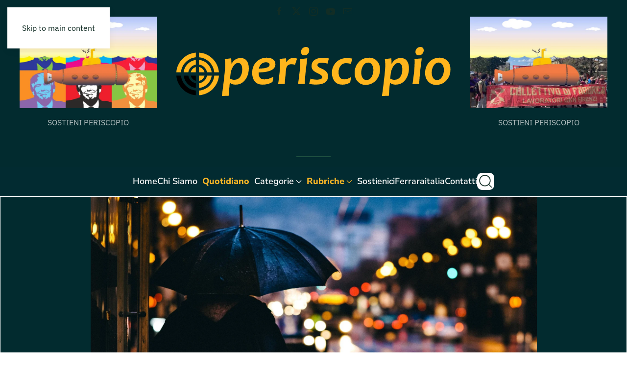

--- FILE ---
content_type: text/html; charset=UTF-8
request_url: https://www.periscopionline.it/parole-a-capo-marta-casadei-attesa-e-altre-poesie-274282.html
body_size: 44579
content:
<!DOCTYPE html>
<html lang="it-IT" prefix="og: https://ogp.me/ns#">
    <head>
        <meta charset="UTF-8">
        <meta name="viewport" content="width=device-width, initial-scale=1">
        <link rel="icon" href="/wp-content/uploads/2022/08/favicon96.png" sizes="any">
                <link rel="apple-touch-icon" href="/wp-content/uploads/2022/08/favicon180.png">
                
<!-- Google Tag Manager by PYS -->
    <script data-cfasync="false" data-pagespeed-no-defer>
	    window.dataLayerPYS = window.dataLayerPYS || [];
	</script>
<!-- End Google Tag Manager by PYS -->
<!-- Ottimizzazione per i motori di ricerca di Rank Math - https://rankmath.com/ -->
<title>Parole a capo Marta Casadei: &quot;Attesa&quot; e altre poesie - Periscopionline.it - l&#039;informazione verticale</title>
<meta name="robots" content="follow, index, max-snippet:-1, max-video-preview:-1, max-image-preview:large"/>
<link rel="canonical" href="https://www.periscopionline.it/parole-a-capo-marta-casadei-attesa-e-altre-poesie-274282.html" />
<meta property="og:locale" content="it_IT" />
<meta property="og:type" content="article" />
<meta property="og:title" content="Parole a capo Marta Casadei: &quot;Attesa&quot; e altre poesie - Periscopionline.it - l&#039;informazione verticale" />
<meta property="og:description" content="“La poesia è composta da gioia e dolore e meraviglia, con un pizzico di dizionario.” (Khalil Gibran) Attesa Ha scandito la notte Una pioggia feroce Un martello di solitudine A destare fantasmi. E così mi sorprende Questo giorno più chiaro Questo azzurro lavato Che una fila di nuvole Solca sottile e docile: È una promessa O forse una minaccia&#8230; Il cielo lo [&hellip;]" />
<meta property="og:url" content="https://www.periscopionline.it/parole-a-capo-marta-casadei-attesa-e-altre-poesie-274282.html" />
<meta property="og:site_name" content="Periscopio.it - l\&#039;informazione verticale" />
<meta property="article:publisher" content="https://www.facebook.com/ferraraitaliaquotidiano/" />
<meta property="article:tag" content="Marta Casadei" />
<meta property="article:tag" content="Parole a capo" />
<meta property="article:section" content="IL QUOTIDIANO" />
<meta property="og:updated_time" content="2023-04-21T17:29:49+02:00" />
<meta property="og:image" content="https://www.periscopionline.it/wp-content/uploads/2023/04/adult-1867665_1920.jpg" />
<meta property="og:image:secure_url" content="https://www.periscopionline.it/wp-content/uploads/2023/04/adult-1867665_1920.jpg" />
<meta property="og:image:width" content="1920" />
<meta property="og:image:height" content="1138" />
<meta property="og:image:alt" content="parole a capo" />
<meta property="og:image:type" content="image/jpeg" />
<meta property="article:published_time" content="2023-04-20T08:40:52+02:00" />
<meta property="article:modified_time" content="2023-04-21T17:29:49+02:00" />
<meta name="twitter:card" content="summary_large_image" />
<meta name="twitter:title" content="Parole a capo Marta Casadei: &quot;Attesa&quot; e altre poesie - Periscopionline.it - l&#039;informazione verticale" />
<meta name="twitter:description" content="“La poesia è composta da gioia e dolore e meraviglia, con un pizzico di dizionario.” (Khalil Gibran) Attesa Ha scandito la notte Una pioggia feroce Un martello di solitudine A destare fantasmi. E così mi sorprende Questo giorno più chiaro Questo azzurro lavato Che una fila di nuvole Solca sottile e docile: È una promessa O forse una minaccia&#8230; Il cielo lo [&hellip;]" />
<meta name="twitter:site" content="@FerraraItaliaIt" />
<meta name="twitter:creator" content="@FerraraItaliaIt" />
<meta name="twitter:image" content="https://www.periscopionline.it/wp-content/uploads/2023/04/adult-1867665_1920.jpg" />
<meta name="twitter:label1" content="Scritto da" />
<meta name="twitter:data1" content="Pierluigi Guerrini" />
<meta name="twitter:label2" content="Tempo di lettura" />
<meta name="twitter:data2" content="2 minuti" />
<script type="application/ld+json" class="rank-math-schema-pro">{"@context":"https://schema.org","@graph":[{"@type":"Organization","@id":"https://www.periscopionline.it/#organization","name":"Periscopionline.it - l\\'informazione verticale","url":"https://www.periscopionline.it","sameAs":["https://www.facebook.com/ferraraitaliaquotidiano/","https://twitter.com/FerraraItaliaIt","https://www.instagram.com/ferraraitalia/","https://www.pinterest.it/sandri0287/ferrara-italia/"],"logo":{"@type":"ImageObject","@id":"https://www.periscopionline.it/#logo","url":"https://www.periscopionline.it/wp-content/uploads/2023/01/Dettaglio_logo_White.svg","contentUrl":"https://www.periscopionline.it/wp-content/uploads/2023/01/Dettaglio_logo_White.svg","caption":"Periscopio.it - l\\'informazione verticale","inLanguage":"it-IT","width":"","height":""}},{"@type":"WebSite","@id":"https://www.periscopionline.it/#website","url":"https://www.periscopionline.it","name":"Periscopio.it - l\\'informazione verticale","publisher":{"@id":"https://www.periscopionline.it/#organization"},"inLanguage":"it-IT"},{"@type":"ImageObject","@id":"https://www.periscopionline.it/wp-content/uploads/2023/04/adult-1867665_1920.jpg","url":"https://www.periscopionline.it/wp-content/uploads/2023/04/adult-1867665_1920.jpg","width":"1920","height":"1138","inLanguage":"it-IT"},{"@type":"WebPage","@id":"https://www.periscopionline.it/parole-a-capo-marta-casadei-attesa-e-altre-poesie-274282.html#webpage","url":"https://www.periscopionline.it/parole-a-capo-marta-casadei-attesa-e-altre-poesie-274282.html","name":"Parole a capo Marta Casadei: &quot;Attesa&quot; e altre poesie - Periscopionline.it - l&#039;informazione verticale","datePublished":"2023-04-20T08:40:52+02:00","dateModified":"2023-04-21T17:29:49+02:00","isPartOf":{"@id":"https://www.periscopionline.it/#website"},"primaryImageOfPage":{"@id":"https://www.periscopionline.it/wp-content/uploads/2023/04/adult-1867665_1920.jpg"},"inLanguage":"it-IT"},{"@type":"Person","@id":"https://www.periscopionline.it/author/gigi","name":"Pierluigi Guerrini","url":"https://www.periscopionline.it/author/gigi","image":{"@type":"ImageObject","@id":"https://secure.gravatar.com/avatar/2def781e407082ea82a22906e00c5060b618ce9572100c7be4b9f65bbc5d45f1?s=96&amp;r=g","url":"https://secure.gravatar.com/avatar/2def781e407082ea82a22906e00c5060b618ce9572100c7be4b9f65bbc5d45f1?s=96&amp;r=g","caption":"Pierluigi Guerrini","inLanguage":"it-IT"},"worksFor":{"@id":"https://www.periscopionline.it/#organization"}},{"@type":"NewsArticle","headline":"Parole a capo Marta Casadei: &quot;Attesa&quot; e altre poesie - Periscopionline.it - l&#039;informazione","keywords":"parole a capo, Marta Casadei, Attesa","datePublished":"2023-04-20T08:40:52+02:00","dateModified":"2023-04-21T17:29:49+02:00","author":{"@id":"https://www.periscopionline.it/author/gigi","name":"Pierluigi Guerrini"},"publisher":{"@id":"https://www.periscopionline.it/#organization"},"description":"Attesa","copyrightYear":"2023","copyrightHolder":{"@id":"https://www.periscopionline.it/#organization"},"name":"Parole a capo Marta Casadei: &quot;Attesa&quot; e altre poesie - Periscopionline.it - l&#039;informazione","@id":"https://www.periscopionline.it/parole-a-capo-marta-casadei-attesa-e-altre-poesie-274282.html#richSnippet","isPartOf":{"@id":"https://www.periscopionline.it/parole-a-capo-marta-casadei-attesa-e-altre-poesie-274282.html#webpage"},"image":{"@id":"https://www.periscopionline.it/wp-content/uploads/2023/04/adult-1867665_1920.jpg"},"inLanguage":"it-IT","mainEntityOfPage":{"@id":"https://www.periscopionline.it/parole-a-capo-marta-casadei-attesa-e-altre-poesie-274282.html#webpage"}}]}</script>
<!-- /Rank Math WordPress SEO plugin -->

<link rel='dns-prefetch' href='//hcaptcha.com' />
<link rel="alternate" type="application/rss+xml" title="Periscopionline.it - l&#039;informazione verticale &raquo; Feed" href="https://www.periscopionline.it/feed" />
<link rel="alternate" type="application/rss+xml" title="Periscopionline.it - l&#039;informazione verticale &raquo; Feed dei commenti" href="https://www.periscopionline.it/comments/feed" />
<link rel="alternate" type="application/rss+xml" title="Periscopionline.it - l&#039;informazione verticale &raquo; Parole a capo  Marta Casadei: &#8220;Attesa&#8221; e altre poesie Feed dei commenti" href="https://www.periscopionline.it/parole-a-capo-marta-casadei-attesa-e-altre-poesie-274282.html/feed" />
<link rel="alternate" title="oEmbed (JSON)" type="application/json+oembed" href="https://www.periscopionline.it/wp-json/oembed/1.0/embed?url=https%3A%2F%2Fwww.periscopionline.it%2Fparole-a-capo-marta-casadei-attesa-e-altre-poesie-274282.html" />
<link rel="alternate" title="oEmbed (XML)" type="text/xml+oembed" href="https://www.periscopionline.it/wp-json/oembed/1.0/embed?url=https%3A%2F%2Fwww.periscopionline.it%2Fparole-a-capo-marta-casadei-attesa-e-altre-poesie-274282.html&#038;format=xml" />
<style id='wp-emoji-styles-inline-css'>

	img.wp-smiley, img.emoji {
		display: inline !important;
		border: none !important;
		box-shadow: none !important;
		height: 1em !important;
		width: 1em !important;
		margin: 0 0.07em !important;
		vertical-align: -0.1em !important;
		background: none !important;
		padding: 0 !important;
	}
/*# sourceURL=wp-emoji-styles-inline-css */
</style>
<style id='wp-block-library-inline-css'>
:root{--wp-block-synced-color:#7a00df;--wp-block-synced-color--rgb:122,0,223;--wp-bound-block-color:var(--wp-block-synced-color);--wp-editor-canvas-background:#ddd;--wp-admin-theme-color:#007cba;--wp-admin-theme-color--rgb:0,124,186;--wp-admin-theme-color-darker-10:#006ba1;--wp-admin-theme-color-darker-10--rgb:0,107,160.5;--wp-admin-theme-color-darker-20:#005a87;--wp-admin-theme-color-darker-20--rgb:0,90,135;--wp-admin-border-width-focus:2px}@media (min-resolution:192dpi){:root{--wp-admin-border-width-focus:1.5px}}.wp-element-button{cursor:pointer}:root .has-very-light-gray-background-color{background-color:#eee}:root .has-very-dark-gray-background-color{background-color:#313131}:root .has-very-light-gray-color{color:#eee}:root .has-very-dark-gray-color{color:#313131}:root .has-vivid-green-cyan-to-vivid-cyan-blue-gradient-background{background:linear-gradient(135deg,#00d084,#0693e3)}:root .has-purple-crush-gradient-background{background:linear-gradient(135deg,#34e2e4,#4721fb 50%,#ab1dfe)}:root .has-hazy-dawn-gradient-background{background:linear-gradient(135deg,#faaca8,#dad0ec)}:root .has-subdued-olive-gradient-background{background:linear-gradient(135deg,#fafae1,#67a671)}:root .has-atomic-cream-gradient-background{background:linear-gradient(135deg,#fdd79a,#004a59)}:root .has-nightshade-gradient-background{background:linear-gradient(135deg,#330968,#31cdcf)}:root .has-midnight-gradient-background{background:linear-gradient(135deg,#020381,#2874fc)}:root{--wp--preset--font-size--normal:16px;--wp--preset--font-size--huge:42px}.has-regular-font-size{font-size:1em}.has-larger-font-size{font-size:2.625em}.has-normal-font-size{font-size:var(--wp--preset--font-size--normal)}.has-huge-font-size{font-size:var(--wp--preset--font-size--huge)}.has-text-align-center{text-align:center}.has-text-align-left{text-align:left}.has-text-align-right{text-align:right}.has-fit-text{white-space:nowrap!important}#end-resizable-editor-section{display:none}.aligncenter{clear:both}.items-justified-left{justify-content:flex-start}.items-justified-center{justify-content:center}.items-justified-right{justify-content:flex-end}.items-justified-space-between{justify-content:space-between}.screen-reader-text{border:0;clip-path:inset(50%);height:1px;margin:-1px;overflow:hidden;padding:0;position:absolute;width:1px;word-wrap:normal!important}.screen-reader-text:focus{background-color:#ddd;clip-path:none;color:#444;display:block;font-size:1em;height:auto;left:5px;line-height:normal;padding:15px 23px 14px;text-decoration:none;top:5px;width:auto;z-index:100000}html :where(.has-border-color){border-style:solid}html :where([style*=border-top-color]){border-top-style:solid}html :where([style*=border-right-color]){border-right-style:solid}html :where([style*=border-bottom-color]){border-bottom-style:solid}html :where([style*=border-left-color]){border-left-style:solid}html :where([style*=border-width]){border-style:solid}html :where([style*=border-top-width]){border-top-style:solid}html :where([style*=border-right-width]){border-right-style:solid}html :where([style*=border-bottom-width]){border-bottom-style:solid}html :where([style*=border-left-width]){border-left-style:solid}html :where(img[class*=wp-image-]){height:auto;max-width:100%}:where(figure){margin:0 0 1em}html :where(.is-position-sticky){--wp-admin--admin-bar--position-offset:var(--wp-admin--admin-bar--height,0px)}@media screen and (max-width:600px){html :where(.is-position-sticky){--wp-admin--admin-bar--position-offset:0px}}

/*# sourceURL=wp-block-library-inline-css */
</style><style id='global-styles-inline-css'>
:root{--wp--preset--aspect-ratio--square: 1;--wp--preset--aspect-ratio--4-3: 4/3;--wp--preset--aspect-ratio--3-4: 3/4;--wp--preset--aspect-ratio--3-2: 3/2;--wp--preset--aspect-ratio--2-3: 2/3;--wp--preset--aspect-ratio--16-9: 16/9;--wp--preset--aspect-ratio--9-16: 9/16;--wp--preset--color--black: #000000;--wp--preset--color--cyan-bluish-gray: #abb8c3;--wp--preset--color--white: #ffffff;--wp--preset--color--pale-pink: #f78da7;--wp--preset--color--vivid-red: #cf2e2e;--wp--preset--color--luminous-vivid-orange: #ff6900;--wp--preset--color--luminous-vivid-amber: #fcb900;--wp--preset--color--light-green-cyan: #7bdcb5;--wp--preset--color--vivid-green-cyan: #00d084;--wp--preset--color--pale-cyan-blue: #8ed1fc;--wp--preset--color--vivid-cyan-blue: #0693e3;--wp--preset--color--vivid-purple: #9b51e0;--wp--preset--gradient--vivid-cyan-blue-to-vivid-purple: linear-gradient(135deg,rgb(6,147,227) 0%,rgb(155,81,224) 100%);--wp--preset--gradient--light-green-cyan-to-vivid-green-cyan: linear-gradient(135deg,rgb(122,220,180) 0%,rgb(0,208,130) 100%);--wp--preset--gradient--luminous-vivid-amber-to-luminous-vivid-orange: linear-gradient(135deg,rgb(252,185,0) 0%,rgb(255,105,0) 100%);--wp--preset--gradient--luminous-vivid-orange-to-vivid-red: linear-gradient(135deg,rgb(255,105,0) 0%,rgb(207,46,46) 100%);--wp--preset--gradient--very-light-gray-to-cyan-bluish-gray: linear-gradient(135deg,rgb(238,238,238) 0%,rgb(169,184,195) 100%);--wp--preset--gradient--cool-to-warm-spectrum: linear-gradient(135deg,rgb(74,234,220) 0%,rgb(151,120,209) 20%,rgb(207,42,186) 40%,rgb(238,44,130) 60%,rgb(251,105,98) 80%,rgb(254,248,76) 100%);--wp--preset--gradient--blush-light-purple: linear-gradient(135deg,rgb(255,206,236) 0%,rgb(152,150,240) 100%);--wp--preset--gradient--blush-bordeaux: linear-gradient(135deg,rgb(254,205,165) 0%,rgb(254,45,45) 50%,rgb(107,0,62) 100%);--wp--preset--gradient--luminous-dusk: linear-gradient(135deg,rgb(255,203,112) 0%,rgb(199,81,192) 50%,rgb(65,88,208) 100%);--wp--preset--gradient--pale-ocean: linear-gradient(135deg,rgb(255,245,203) 0%,rgb(182,227,212) 50%,rgb(51,167,181) 100%);--wp--preset--gradient--electric-grass: linear-gradient(135deg,rgb(202,248,128) 0%,rgb(113,206,126) 100%);--wp--preset--gradient--midnight: linear-gradient(135deg,rgb(2,3,129) 0%,rgb(40,116,252) 100%);--wp--preset--font-size--small: 13px;--wp--preset--font-size--medium: 20px;--wp--preset--font-size--large: 36px;--wp--preset--font-size--x-large: 42px;--wp--preset--spacing--20: 0.44rem;--wp--preset--spacing--30: 0.67rem;--wp--preset--spacing--40: 1rem;--wp--preset--spacing--50: 1.5rem;--wp--preset--spacing--60: 2.25rem;--wp--preset--spacing--70: 3.38rem;--wp--preset--spacing--80: 5.06rem;--wp--preset--shadow--natural: 6px 6px 9px rgba(0, 0, 0, 0.2);--wp--preset--shadow--deep: 12px 12px 50px rgba(0, 0, 0, 0.4);--wp--preset--shadow--sharp: 6px 6px 0px rgba(0, 0, 0, 0.2);--wp--preset--shadow--outlined: 6px 6px 0px -3px rgb(255, 255, 255), 6px 6px rgb(0, 0, 0);--wp--preset--shadow--crisp: 6px 6px 0px rgb(0, 0, 0);}:where(.is-layout-flex){gap: 0.5em;}:where(.is-layout-grid){gap: 0.5em;}body .is-layout-flex{display: flex;}.is-layout-flex{flex-wrap: wrap;align-items: center;}.is-layout-flex > :is(*, div){margin: 0;}body .is-layout-grid{display: grid;}.is-layout-grid > :is(*, div){margin: 0;}:where(.wp-block-columns.is-layout-flex){gap: 2em;}:where(.wp-block-columns.is-layout-grid){gap: 2em;}:where(.wp-block-post-template.is-layout-flex){gap: 1.25em;}:where(.wp-block-post-template.is-layout-grid){gap: 1.25em;}.has-black-color{color: var(--wp--preset--color--black) !important;}.has-cyan-bluish-gray-color{color: var(--wp--preset--color--cyan-bluish-gray) !important;}.has-white-color{color: var(--wp--preset--color--white) !important;}.has-pale-pink-color{color: var(--wp--preset--color--pale-pink) !important;}.has-vivid-red-color{color: var(--wp--preset--color--vivid-red) !important;}.has-luminous-vivid-orange-color{color: var(--wp--preset--color--luminous-vivid-orange) !important;}.has-luminous-vivid-amber-color{color: var(--wp--preset--color--luminous-vivid-amber) !important;}.has-light-green-cyan-color{color: var(--wp--preset--color--light-green-cyan) !important;}.has-vivid-green-cyan-color{color: var(--wp--preset--color--vivid-green-cyan) !important;}.has-pale-cyan-blue-color{color: var(--wp--preset--color--pale-cyan-blue) !important;}.has-vivid-cyan-blue-color{color: var(--wp--preset--color--vivid-cyan-blue) !important;}.has-vivid-purple-color{color: var(--wp--preset--color--vivid-purple) !important;}.has-black-background-color{background-color: var(--wp--preset--color--black) !important;}.has-cyan-bluish-gray-background-color{background-color: var(--wp--preset--color--cyan-bluish-gray) !important;}.has-white-background-color{background-color: var(--wp--preset--color--white) !important;}.has-pale-pink-background-color{background-color: var(--wp--preset--color--pale-pink) !important;}.has-vivid-red-background-color{background-color: var(--wp--preset--color--vivid-red) !important;}.has-luminous-vivid-orange-background-color{background-color: var(--wp--preset--color--luminous-vivid-orange) !important;}.has-luminous-vivid-amber-background-color{background-color: var(--wp--preset--color--luminous-vivid-amber) !important;}.has-light-green-cyan-background-color{background-color: var(--wp--preset--color--light-green-cyan) !important;}.has-vivid-green-cyan-background-color{background-color: var(--wp--preset--color--vivid-green-cyan) !important;}.has-pale-cyan-blue-background-color{background-color: var(--wp--preset--color--pale-cyan-blue) !important;}.has-vivid-cyan-blue-background-color{background-color: var(--wp--preset--color--vivid-cyan-blue) !important;}.has-vivid-purple-background-color{background-color: var(--wp--preset--color--vivid-purple) !important;}.has-black-border-color{border-color: var(--wp--preset--color--black) !important;}.has-cyan-bluish-gray-border-color{border-color: var(--wp--preset--color--cyan-bluish-gray) !important;}.has-white-border-color{border-color: var(--wp--preset--color--white) !important;}.has-pale-pink-border-color{border-color: var(--wp--preset--color--pale-pink) !important;}.has-vivid-red-border-color{border-color: var(--wp--preset--color--vivid-red) !important;}.has-luminous-vivid-orange-border-color{border-color: var(--wp--preset--color--luminous-vivid-orange) !important;}.has-luminous-vivid-amber-border-color{border-color: var(--wp--preset--color--luminous-vivid-amber) !important;}.has-light-green-cyan-border-color{border-color: var(--wp--preset--color--light-green-cyan) !important;}.has-vivid-green-cyan-border-color{border-color: var(--wp--preset--color--vivid-green-cyan) !important;}.has-pale-cyan-blue-border-color{border-color: var(--wp--preset--color--pale-cyan-blue) !important;}.has-vivid-cyan-blue-border-color{border-color: var(--wp--preset--color--vivid-cyan-blue) !important;}.has-vivid-purple-border-color{border-color: var(--wp--preset--color--vivid-purple) !important;}.has-vivid-cyan-blue-to-vivid-purple-gradient-background{background: var(--wp--preset--gradient--vivid-cyan-blue-to-vivid-purple) !important;}.has-light-green-cyan-to-vivid-green-cyan-gradient-background{background: var(--wp--preset--gradient--light-green-cyan-to-vivid-green-cyan) !important;}.has-luminous-vivid-amber-to-luminous-vivid-orange-gradient-background{background: var(--wp--preset--gradient--luminous-vivid-amber-to-luminous-vivid-orange) !important;}.has-luminous-vivid-orange-to-vivid-red-gradient-background{background: var(--wp--preset--gradient--luminous-vivid-orange-to-vivid-red) !important;}.has-very-light-gray-to-cyan-bluish-gray-gradient-background{background: var(--wp--preset--gradient--very-light-gray-to-cyan-bluish-gray) !important;}.has-cool-to-warm-spectrum-gradient-background{background: var(--wp--preset--gradient--cool-to-warm-spectrum) !important;}.has-blush-light-purple-gradient-background{background: var(--wp--preset--gradient--blush-light-purple) !important;}.has-blush-bordeaux-gradient-background{background: var(--wp--preset--gradient--blush-bordeaux) !important;}.has-luminous-dusk-gradient-background{background: var(--wp--preset--gradient--luminous-dusk) !important;}.has-pale-ocean-gradient-background{background: var(--wp--preset--gradient--pale-ocean) !important;}.has-electric-grass-gradient-background{background: var(--wp--preset--gradient--electric-grass) !important;}.has-midnight-gradient-background{background: var(--wp--preset--gradient--midnight) !important;}.has-small-font-size{font-size: var(--wp--preset--font-size--small) !important;}.has-medium-font-size{font-size: var(--wp--preset--font-size--medium) !important;}.has-large-font-size{font-size: var(--wp--preset--font-size--large) !important;}.has-x-large-font-size{font-size: var(--wp--preset--font-size--x-large) !important;}
/*# sourceURL=global-styles-inline-css */
</style>

<style id='classic-theme-styles-inline-css'>
/*! This file is auto-generated */
.wp-block-button__link{color:#fff;background-color:#32373c;border-radius:9999px;box-shadow:none;text-decoration:none;padding:calc(.667em + 2px) calc(1.333em + 2px);font-size:1.125em}.wp-block-file__button{background:#32373c;color:#fff;text-decoration:none}
/*# sourceURL=/wp-includes/css/classic-themes.min.css */
</style>
<link href="https://www.periscopionline.it/wp-content/themes/yootheme/css/theme.1.css?ver=1760092178" rel="stylesheet">
<link rel="https://api.w.org/" href="https://www.periscopionline.it/wp-json/" /><link rel="alternate" title="JSON" type="application/json" href="https://www.periscopionline.it/wp-json/wp/v2/posts/274282" /><link rel="EditURI" type="application/rsd+xml" title="RSD" href="https://www.periscopionline.it/xmlrpc.php?rsd" />
<link rel='shortlink' href='https://www.periscopionline.it/?p=274282' />
<meta name="generator" content="MYOB"><style>
.h-captcha{position:relative;display:block;margin-bottom:2rem;padding:0;clear:both}.h-captcha[data-size="normal"]{width:303px;height:78px}.h-captcha[data-size="compact"]{width:164px;height:144px}.h-captcha[data-size="invisible"]{display:none}.h-captcha iframe{z-index:1}.h-captcha::before{content:"";display:block;position:absolute;top:0;left:0;background:url(https://www.periscopionline.it/wp-content/plugins/hcaptcha-for-forms-and-more/assets/images/hcaptcha-div-logo.svg) no-repeat;border:1px solid #fff0;border-radius:4px;box-sizing:border-box}.h-captcha::after{content:"The hCaptcha loading is delayed until user interaction.";font:13px/1.35 system-ui,-apple-system,Segoe UI,Roboto,Arial,sans-serif;display:block;position:absolute;top:0;left:0;box-sizing:border-box;color:red;opacity:0}.h-captcha:not(:has(iframe))::after{animation:hcap-msg-fade-in .3s ease forwards;animation-delay:2s}.h-captcha:has(iframe)::after{animation:none;opacity:0}@keyframes hcap-msg-fade-in{to{opacity:1}}.h-captcha[data-size="normal"]::before{width:300px;height:74px;background-position:94% 28%}.h-captcha[data-size="normal"]::after{padding:19px 75px 16px 10px}.h-captcha[data-size="compact"]::before{width:156px;height:136px;background-position:50% 79%}.h-captcha[data-size="compact"]::after{padding:10px 10px 16px 10px}.h-captcha[data-theme="light"]::before,body.is-light-theme .h-captcha[data-theme="auto"]::before,.h-captcha[data-theme="auto"]::before{background-color:#fafafa;border:1px solid #e0e0e0}.h-captcha[data-theme="dark"]::before,body.is-dark-theme .h-captcha[data-theme="auto"]::before,html.wp-dark-mode-active .h-captcha[data-theme="auto"]::before,html.drdt-dark-mode .h-captcha[data-theme="auto"]::before{background-image:url(https://www.periscopionline.it/wp-content/plugins/hcaptcha-for-forms-and-more/assets/images/hcaptcha-div-logo-white.svg);background-repeat:no-repeat;background-color:#333;border:1px solid #f5f5f5}@media (prefers-color-scheme:dark){.h-captcha[data-theme="auto"]::before{background-image:url(https://www.periscopionline.it/wp-content/plugins/hcaptcha-for-forms-and-more/assets/images/hcaptcha-div-logo-white.svg);background-repeat:no-repeat;background-color:#333;border:1px solid #f5f5f5}}.h-captcha[data-theme="custom"]::before{background-color:initial}.h-captcha[data-size="invisible"]::before,.h-captcha[data-size="invisible"]::after{display:none}.h-captcha iframe{position:relative}div[style*="z-index: 2147483647"] div[style*="border-width: 11px"][style*="position: absolute"][style*="pointer-events: none"]{border-style:none}
</style>
<script src="https://www.periscopionline.it/wp-content/themes/yootheme/vendor/assets/uikit/dist/js/uikit.min.js?ver=4.5.28"></script>
<script src="https://www.periscopionline.it/wp-content/themes/yootheme/vendor/assets/uikit/dist/js/uikit-icons-design-escapes.min.js?ver=4.5.28"></script>
<script src="https://www.periscopionline.it/wp-content/themes/yootheme/js/theme.js?ver=4.5.28"></script>
<script>window.yootheme ||= {}; var $theme = yootheme.theme = {"i18n":{"close":{"label":"Chiudi","0":"yootheme"},"totop":{"label":"Back to top","0":"yootheme"},"marker":{"label":"Open","0":"yootheme"},"navbarToggleIcon":{"label":"Apri menu","0":"yootheme"},"paginationPrevious":{"label":"Pagina precedente","0":"yootheme"},"paginationNext":{"label":"Pagina successiva","0":"yootheme"},"searchIcon":{"toggle":"Open Search","submit":"Submit Search"},"slider":{"next":"Next slide","previous":"Previous slide","slideX":"Slide %s","slideLabel":"%s of %s"},"slideshow":{"next":"Next slide","previous":"Previous slide","slideX":"Slide %s","slideLabel":"%s of %s"},"lightboxPanel":{"next":"Next slide","previous":"Previous slide","slideLabel":"%s of %s","close":"Close"}}};</script>
<link rel="icon" href="https://www.periscopionline.it/wp-content/uploads/2014/01/logoFerraraItalia-50x50.jpg" sizes="32x32" />
<link rel="icon" href="https://www.periscopionline.it/wp-content/uploads/2014/01/logoFerraraItalia.jpg" sizes="192x192" />
<link rel="apple-touch-icon" href="https://www.periscopionline.it/wp-content/uploads/2014/01/logoFerraraItalia.jpg" />
<meta name="msapplication-TileImage" content="https://www.periscopionline.it/wp-content/uploads/2014/01/logoFerraraItalia.jpg" />
    </head>
    <body class="wp-singular post-template-default single single-post postid-274282 single-format-standard wp-theme-yootheme ">

        
        <div class="uk-hidden-visually uk-notification uk-notification-top-left uk-width-auto">
            <div class="uk-notification-message">
                <a href="#tm-main" class="uk-link-reset">Skip to main content</a>
            </div>
        </div>

        
        
        <div class="tm-page">

                        


<header class="tm-header-mobile uk-hidden@m">


        <div uk-sticky show-on-up animation="uk-animation-slide-top" cls-active="uk-navbar-sticky" sel-target=".uk-navbar-container">
    
        <div class="uk-navbar-container">

            <div class="uk-container uk-container-expand">
                <nav class="uk-navbar" uk-navbar="{&quot;align&quot;:&quot;center&quot;,&quot;container&quot;:&quot;.tm-header-mobile &gt; [uk-sticky]&quot;,&quot;boundary&quot;:&quot;.tm-header-mobile .uk-navbar-container&quot;}">

                                        <div class="uk-navbar-left ">

                        
                                                    <a uk-toggle href="#tm-dialog-mobile" class="uk-navbar-toggle">

        
        <div uk-navbar-toggle-icon></div>

        
    </a>                        
                        
                    </div>
                    
                                        <div class="uk-navbar-center">

                                                    <a href="https://www.periscopionline.it/" aria-label="Torna alla Home" class="uk-logo uk-navbar-item">
    <img alt loading="eager" width="200" src="/wp-content/uploads/2023/01/Logo_Periscopio_New.svg"></a>                        
                        
                    </div>
                    
                    
                </nav>
            </div>

        </div>

        </div>
    



        <div id="tm-dialog-mobile" uk-offcanvas="container: true; overlay: true" mode="slide">
        <div class="uk-offcanvas-bar uk-flex uk-flex-column">

                        <button class="uk-offcanvas-close uk-close-large" type="button" uk-close uk-toggle="cls: uk-close-large; mode: media; media: @s"></button>
            
                        <div class="uk-margin-auto-bottom">
                
<div class="uk-grid uk-child-width-1-1" uk-grid>    <div>
<div class="uk-panel widget widget_nav_menu" id="nav_menu-2">

    
    
<ul class="uk-nav uk-nav-default uk-nav-accordion" uk-nav="targets: &gt; .js-accordion" uk-scrollspy-nav="closest: li; scroll: true;">
    
	<li class="menu-item menu-item-type-custom menu-item-object-custom"><a href="/">Home</a></li>
	<li class="menu-item menu-item-type-post_type menu-item-object-page"><a href="https://www.periscopionline.it/chi-siamo">Chi siamo</a></li>
	<li class="menu-item menu-item-type-taxonomy menu-item-object-category current-post-ancestor current-menu-parent current-post-parent uk-active"><a href="https://www.periscopionline.it/notizie/il-quotidiano">Quotidiano</a></li>
	<li class="menu-item menu-item-type-custom menu-item-object-custom menu-item-has-children js-accordion uk-parent"><a href>Categorie <span uk-nav-parent-icon></span></a>
	<ul class="uk-nav-sub">

		<li class="menu-item menu-item-type-taxonomy menu-item-object-category"><a href="https://www.periscopionline.it/notizie/categorie/ambiente-e-sostenibilita"><span class="uk-margin-small-right" uk-icon="icon: fa6-brands--envira;"></span> AMBIENTE &amp; SOSTENIBILITA'</a></li>
		<li class="menu-item menu-item-type-taxonomy menu-item-object-category"><a href="https://www.periscopionline.it/notizie/categorie/analisi"><span class="uk-margin-small-right" uk-icon="icon: fa6-solid--flask;"></span> ANALISI</a></li>
		<li class="menu-item menu-item-type-taxonomy menu-item-object-category"><a href="https://www.periscopionline.it/notizie/categorie/diritto-e-diritti"><span class="uk-margin-small-right" uk-icon="icon: fa6-regular--hand-back-fist;"></span> DIRITTO E DIRITTI</a></li>
		<li class="menu-item menu-item-type-taxonomy menu-item-object-category"><a href="https://www.periscopionline.it/notizie/categorie/economia-e-lavoro"><span class="uk-margin-small-right" uk-icon="icon: bootstrap-filled--bar-chart-line;"></span> ECONOMIA E LAVORO</a></li>
		<li class="menu-item menu-item-type-taxonomy menu-item-object-category"><a href="https://www.periscopionline.it/notizie/categorie/editoriale"><span class="uk-margin-small-right" uk-icon="icon: boxicons-regular--bx-news;"></span> EDITORIALE</a></li>
		<li class="menu-item menu-item-type-taxonomy menu-item-object-category"><a href="https://www.periscopionline.it/notizie/periscopio/eventi"><span class="uk-margin-small-right" uk-icon="icon: bootstrap--calendar-event;"></span> Eventi</a></li>
		<li class="menu-item menu-item-type-taxonomy menu-item-object-category"><a href="https://www.periscopionline.it/notizie/categorie/in-mostra"><span class="uk-margin-small-right" uk-icon="icon: boxicons-regular--bx-camera-movie;"></span> IN MOSTRA</a></li>
		<li class="menu-item menu-item-type-taxonomy menu-item-object-category"><a href="https://www.periscopionline.it/notizie/categorie/in-scena"><span class="uk-margin-small-right" uk-icon="icon: fa6-solid--masks-theater;"></span> IN SCENA</a></li>
		<li class="menu-item menu-item-type-taxonomy menu-item-object-category"><a href="https://www.periscopionline.it/notizie/categorie/indagini-e-inchieste"><span class="uk-margin-small-right" uk-icon="icon: fontawesome-solid--folder-open;"></span> INDAGINI e INCHIESTE</a></li>
		<li class="menu-item menu-item-type-taxonomy menu-item-object-category"><a href="https://www.periscopionline.it/notizie/categorie/interventi"><span class="uk-margin-small-right" uk-icon="icon: fa6-solid--hands-clapping;"></span> INTERVENTI</a></li>
		<li class="menu-item menu-item-type-taxonomy menu-item-object-category"><a href="https://www.periscopionline.it/notizie/categorie/interviste"><span class="uk-margin-small-right" uk-icon="icon: fontawesome-solid--microphone-alt;"></span> INTERVISTE</a></li>
		<li class="menu-item menu-item-type-taxonomy menu-item-object-category"><a href="https://www.periscopionline.it/notizie/categorie/mappamondo"><span class="uk-margin-small-right" uk-icon="icon: boxicons-regular--bx-globe-alt;"></span> MAPPAMONDO</a></li>
		<li class="menu-item menu-item-type-taxonomy menu-item-object-category"><a href="https://www.periscopionline.it/notizie/categorie/non-ci-sto-categorie"><span class="uk-margin-small-right" uk-icon="icon: fa6-solid--handshake-slash;"></span> NON CI STO</a></li>
		<li class="menu-item menu-item-type-taxonomy menu-item-object-category"><a href="https://www.periscopionline.it/notizie/categorie/opinioni"><span class="uk-margin-small-right" uk-icon="icon: fa6-solid--people-arrows-left-right;"></span> OPINIONI</a></li>
		<li class="menu-item menu-item-type-taxonomy menu-item-object-category"><a href="https://www.periscopionline.it/notizie/categorie/pace-guerra"><span class="uk-margin-small-right" uk-icon="icon: fa6-solid--peace;"></span> PACE &amp; GUERRA</a></li>
		<li class="menu-item menu-item-type-taxonomy menu-item-object-category"><a href="https://www.periscopionline.it/notizie/categorie/podcast"><span class="uk-margin-small-right" uk-icon="icon: fontawesome-solid--podcast;"></span> PODCAST</a></li>
		<li class="menu-item menu-item-type-taxonomy menu-item-object-category"><a href="https://www.periscopionline.it/notizie/categorie/polis"><span class="uk-margin-small-right" uk-icon="icon: boxicons-regular--bx-building-house;"></span> POLIS</a></li>
		<li class="menu-item menu-item-type-taxonomy menu-item-object-category"><a href="https://www.periscopionline.it/notizie/categorie/storie-racconti"><span class="uk-margin-small-right" uk-icon="icon: fontawesome-solid--history;"></span> STORIE &amp; RACCONTI</a></li>
		<li class="menu-item menu-item-type-taxonomy menu-item-object-category"><a href="https://www.periscopionline.it/notizie/categorie/movimenti"><span class="uk-margin-small-right" uk-icon="icon: bootstrap--speedometer;"></span> MOVIMENTI</a></li></ul></li>
	<li class="menu-item menu-item-type-custom menu-item-object-custom menu-item-has-children uk-active js-accordion uk-open uk-parent"><a href>Rubriche <span uk-nav-parent-icon></span></a>
	<ul class="uk-nav-sub">

		<li class="menu-item menu-item-type-taxonomy menu-item-object-category"><a href="https://www.periscopionline.it/notizie/rubriche/al-canto%ce%b7-frares-rubrica"><span class="uk-margin-small-right" uk-icon="icon: antdesign-filled--pushpin;"></span> Al cantóη fraréś</a></li>
		<li class="menu-item menu-item-type-taxonomy menu-item-object-category"><a href="https://www.periscopionline.it/notizie/rubriche/accordi"><span class="uk-margin-small-right" uk-icon="icon: boxicons-solid--bxs-music;"></span> Accordi</a></li>
		<li class="menu-item menu-item-type-taxonomy menu-item-object-category"><a href="https://www.periscopionline.it/notizie/rubriche/diario-in-pubblico"><span class="uk-margin-small-right" uk-icon="icon: fontawesome-solid--book;"></span> Diario in Pubblico</a></li>
		<li class="menu-item menu-item-type-taxonomy menu-item-object-category"><a href="https://www.periscopionline.it/notizie/rubriche/fantasmi-rubrica"><span class="uk-margin-small-right" uk-icon="icon: fa6-solid--ghost;"></span> Fantasmi</a></li>
		<li class="menu-item menu-item-type-taxonomy menu-item-object-category"><a href="https://www.periscopionline.it/notizie/rubriche/germogli"><span class="uk-margin-small-right" uk-icon="icon: boxicons-solid--bxs-florist;"></span> Germogli</a></li>
		<li class="menu-item menu-item-type-taxonomy menu-item-object-category"><a href="https://www.periscopionline.it/notizie/rubriche/gli-spari-sopra-rubrica"><span class="uk-margin-small-right" uk-icon="icon: fa6-solid--crosshairs;"></span> Gli Spari Sopra</a></li>
		<li class="menu-item menu-item-type-taxonomy menu-item-object-category"><a href="https://www.periscopionline.it/notizie/rubriche/immaginario"><span class="uk-margin-small-right" uk-icon="icon: fa6-regular--lightbulb;"></span> Immaginario</a></li>
		<li class="menu-item menu-item-type-taxonomy menu-item-object-category"><a href="https://www.periscopionline.it/notizie/rubriche/larte-che-cura"><span class="uk-margin-small-right" uk-icon="icon: fontawesome-solid--hand-holding-medical;"></span> L'arte che cura</a></li>
		<li class="menu-item menu-item-type-taxonomy menu-item-object-category"><a href="https://www.periscopionline.it/notizie/rubriche/vecchia-talpa"><span class="uk-margin-small-right" uk-icon="icon: fa6-brands--redhat;"></span> Vecchia talpa</a></li>
		<li class="menu-item menu-item-type-taxonomy menu-item-object-category"><a href="https://www.periscopionline.it/notizie/rubriche/le-storie-di-costanza"><span class="uk-margin-small-right" uk-icon="icon: bootstrap--book-half;"></span> Le storie di Costanza</a></li>
		<li class="menu-item menu-item-type-taxonomy menu-item-object-category"><a href="https://www.periscopionline.it/notizie/rubriche/lo-cunto-de-li-cunti"><span class="uk-margin-small-right" uk-icon="icon: fontawesome-solid--book-reader;"></span> Lo Cunto de li Cunti</a></li>
		<li class="menu-item menu-item-type-taxonomy menu-item-object-category current-post-ancestor current-menu-parent current-post-parent uk-active"><a href="https://www.periscopionline.it/notizie/rubriche/parole-a-capo-rubrica"><span class="uk-margin-small-right" uk-icon="icon: bootstrap--bar-chart-steps;"></span> Parole a capo</a></li>
		<li class="menu-item menu-item-type-taxonomy menu-item-object-category"><a href="https://www.periscopionline.it/notizie/rubriche/parole-e-figure"><span class="uk-margin-small-right" uk-icon="icon: bootstrap--images;"></span> Parole e Figure</a></li>
		<li class="menu-item menu-item-type-taxonomy menu-item-object-category"><a href="https://www.periscopionline.it/notizie/rubriche/lo-stesso-giorno"><span class="uk-margin-small-right" uk-icon="icon: bootstrap--calendar-day;"></span> Lo Stesso Giorno</a></li>
		<li class="menu-item menu-item-type-taxonomy menu-item-object-category"><a href="https://www.periscopionline.it/notizie/rubriche/per-certi-versi"><span class="uk-margin-small-right" uk-icon="icon: fontawesome-solid--compress-arrows-alt;"></span> Per certi Versi</a></li>
		<li class="menu-item menu-item-type-taxonomy menu-item-object-category"><a href="https://www.periscopionline.it/notizie/rubriche/presto-di-mattina-rubrica"><span class="uk-margin-small-right" uk-icon="icon: bootstrap--sunrise;"></span> Presto Di Mattina</a></li>
		<li class="menu-item menu-item-type-taxonomy menu-item-object-category"><a href="https://www.periscopionline.it/notizie/rubriche/schei-rubrica"><span class="uk-margin-small-right" uk-icon="icon: bootstrap--cash-coin;"></span> Schei</a></li>
		<li class="menu-item menu-item-type-taxonomy menu-item-object-category"><a href="https://www.periscopionline.it/notizie/rubriche/storie-in-pellicola"><span class="uk-margin-small-right" uk-icon="icon: boxicons-solid--bxs-film;"></span> Storie in Pellicola</a></li>
		<li class="menu-item menu-item-type-taxonomy menu-item-object-category"><a href="https://www.periscopionline.it/notizie/rubriche/suole-di-vento"><span class="uk-margin-small-right" uk-icon="icon: fa6-solid--shoe-prints;"></span> Suole di vento</a></li>
		<li class="menu-item menu-item-type-taxonomy menu-item-object-category"><a href="https://www.periscopionline.it/notizie/rubriche/terzo-tempo"><span class="uk-margin-small-right" uk-icon="icon: boxicons-solid--bxs-timer;"></span> Terzo Tempo</a></li>
		<li class="menu-item menu-item-type-taxonomy menu-item-object-category"><a href="https://www.periscopionline.it/notizie/rubriche/ultimo-rosso"><img src="/wp-content/uploads/2023/03/Risorsa-1.svg" width="560" height="496" class="uk-margin-small-right" alt loading="eager"> Ultimo Rosso</a></li>
		<li class="menu-item menu-item-type-taxonomy menu-item-object-category"><a href="https://www.periscopionline.it/notizie/rubriche/botta-vita"><span class="uk-margin-small-right" uk-icon="icon: fa6-regular--face-laugh-squint;"></span> Una botta di vita</a></li>
		<li class="menu-item menu-item-type-taxonomy menu-item-object-category"><a href="https://www.periscopionline.it/notizie/rubriche/controcorrente"><span class="uk-margin-small-right" uk-icon="icon: fa6-solid--water;"></span> Controcorrente</a></li>
		<li class="menu-item menu-item-type-taxonomy menu-item-object-category"><a href="https://www.periscopionline.it/notizie/rubriche/vite-di-carta"><span class="uk-margin-small-right" uk-icon="icon: fontawesome-solid--paper-plane;"></span> Vite di Carta</a></li>
		<li class="menu-item menu-item-type-taxonomy menu-item-object-category"><a href="https://www.periscopionline.it/notizie/rubriche/le-voci-da-dentro"><span class="uk-margin-small-right" uk-icon="icon: boxicons-solid--bxs-user-voice;"></span> Le Voci da Dentro</a></li>
		<li class="menu-item menu-item-type-taxonomy menu-item-object-category"><a href="https://www.periscopionline.it/notizie/rubriche/numeri"><span class="uk-margin-small-right" uk-icon="icon: antdesign-outlined--field-number;"></span> Numeri</a></li></ul></li>
	<li class="menu-item menu-item-type-custom menu-item-object-custom"><a href="https://sostieni.periscopionline.it">Sostienici</a></li>
	<li class="menu-item menu-item-type-taxonomy menu-item-object-category"><a href="https://www.periscopionline.it/notizie/periscopio/ferraraitalia">Ferraraitalia</a></li>
	<li class="menu-item menu-item-type-post_type menu-item-object-page"><a href="https://www.periscopionline.it/contatti">Contatti</a></li></ul>

</div>
</div>    <div>
<div class="uk-panel widget widget_search" id="search-4">

    
    

    <form id="search-7" action="https://www.periscopionline.it/" method="get" role="search" class="uk-search uk-search-default uk-width-1-1"><span uk-search-icon></span><input name="s" placeholder="Cerca" required aria-label="Cerca" type="search" class="uk-search-input"></form>
    

</div>
</div>    <div>
<div class="uk-panel">

    
    <ul class="uk-grid uk-flex-inline uk-flex-middle uk-flex-nowrap uk-grid-small">                    <li><a href="https://www.facebook.com/ferraraitaliaquotidiano" class="uk-preserve-width uk-icon-link" rel="noreferrer" target="_blank"><span uk-icon="icon: facebook;"></span></a></li>
                    <li><a href="https://twitter.com/ferraraitaliait" class="uk-preserve-width uk-icon-link" rel="noreferrer" target="_blank"><span uk-icon="icon: twitter;"></span></a></li>
                    <li><a href="https://instagram.com/ferraraitalia/" class="uk-preserve-width uk-icon-link" rel="noreferrer" target="_blank"><span uk-icon="icon: instagram;"></span></a></li>
                    <li><a href="https://www.youtube.com/channel/UCYfs9Awoz0EGxQY_VXDZp9A" class="uk-preserve-width uk-icon-link" rel="noreferrer" target="_blank"><span uk-icon="icon: youtube;"></span></a></li>
                    <li><a href="mailto:direttore@ferraraitalia.it" class="uk-preserve-width uk-icon-link" rel="noreferrer" target="_blank"><span uk-icon="icon: mail;"></span></a></li>
            </ul>
</div>
</div></div>            </div>
            
            
        </div>
    </div>
    
    
    

</header>




<header class="tm-header uk-visible@m">

<div class="tm-toolbar uk-visible@m">
    <div class="uk-container uk-flex uk-flex-middle uk-flex-center">

                <div>
            <div class="uk-grid-medium uk-child-width-auto uk-flex-middle" uk-grid="margin: uk-margin-small-top">

                
                                <div>
<div class="uk-panel">

    
    <ul class="uk-grid uk-flex-inline uk-flex-middle uk-flex-nowrap uk-grid-small">                    <li><a href="https://www.facebook.com/periscopionline" class="uk-preserve-width uk-icon-link" rel="noreferrer" target="_blank"><span uk-icon="icon: facebook;"></span></a></li>
                    <li><a href="https://twitter.com/ferraraitaliait" class="uk-preserve-width uk-icon-link" rel="noreferrer" target="_blank"><span uk-icon="icon: twitter;"></span></a></li>
                    <li><a href="https://instagram.com/ferraraitalia/" class="uk-preserve-width uk-icon-link" rel="noreferrer" target="_blank"><span uk-icon="icon: instagram;"></span></a></li>
                    <li><a href="https://www.youtube.com/channel/UCYfs9Awoz0EGxQY_VXDZp9A" class="uk-preserve-width uk-icon-link" rel="noreferrer" target="_blank"><span uk-icon="icon: youtube;"></span></a></li>
                    <li><a href="mailto:direttore@periscopionline.it" class="uk-preserve-width uk-icon-link" rel="noreferrer" target="_blank"><span uk-icon="icon: mail;"></span></a></li>
            </ul>
</div>
</div>                
            </div>
        </div>
        
        
    </div>
</div>


        <div class="tm-headerbar-default tm-headerbar tm-headerbar-top">
        <div class="uk-container uk-container-expand">

                            <div class="uk-flex uk-flex-center"><div>
<div class="uk-panel widget widget_builderwidget" id="builderwidget-5">

    
    <div class="uk-grid-margin uk-container uk-container-expand"><div class="uk-grid tm-grid-expand" uk-grid>
<div class="uk-grid-item-match uk-flex-middle uk-light uk-width-expand@m">
    
        
            
            
                        <div class="uk-panel uk-width-1-1">            
                
                    
<div class="uk-margin uk-width-medium uk-margin-auto uk-text-center">
        <a class="uk-display-block uk-panel uk-link-toggle" href="https://sostieni.periscopionline.it/" target="_blank">    
        
            
                
            
            
                                

    
                <picture>
<source type="image/webp" srcset="/wp-content/themes/yootheme/cache/03/periscopio-popart-trump-scaled-035e3052.webp 600w, /wp-content/themes/yootheme/cache/1a/periscopio-popart-trump-scaled-1a4920df.webp 768w, /wp-content/themes/yootheme/cache/b9/periscopio-popart-trump-scaled-b91062b4.webp 1024w, /wp-content/themes/yootheme/cache/9f/periscopio-popart-trump-scaled-9fa8da38.webp 1200w" sizes="(min-width: 600px) 600px">
<img src="/wp-content/themes/yootheme/cache/b7/periscopio-popart-trump-scaled-b74710e0.jpeg" width="600" height="400" alt loading="lazy" class="el-image">
</picture>        
        
    
                
                                <div class="uk-padding-small uk-margin-remove-first-child">                
                    

        
        
        
    
        
        
                <div class="el-content uk-panel uk-margin-top">SOSTIENI PERISCOPIO</div>        
        
        

                                </div>                
                
            
        
        </a>    
</div>
                
                        </div>            
        
    
</div>
<div class="uk-grid-item-match uk-flex-middle uk-width-xlarge@m">
    
        
            
            
                        <div class="uk-panel uk-width-1-1">            
                
                    <div><h1><a href="https://www.periscopionline.it"><img src="/wp-content/uploads/2023/01/Logo_Periscopio_New.svg" alt="periscopio"></a></h1></div>
                
                        </div>            
        
    
</div>
<div class="uk-grid-item-match uk-flex-middle uk-light uk-width-expand@m">
    
        
            
            
                        <div class="uk-panel uk-width-1-1">            
                
                    
<div class="uk-margin uk-width-medium uk-margin-auto uk-text-center">
        <a class="uk-display-block uk-panel uk-link-toggle" href="https://sostieni.periscopionline.it/" target="_blank">    
        
            
                
            
            
                                

    
                <picture>
<source type="image/webp" srcset="/wp-content/themes/yootheme/cache/b6/periscopio-manifestazione-scaled-b698aaee.webp 600w, /wp-content/themes/yootheme/cache/af/periscopio-manifestazione-scaled-af8fba63.webp 768w, /wp-content/themes/yootheme/cache/99/periscopio-manifestazione-scaled-99aa01ac.webp 1024w, /wp-content/themes/yootheme/cache/bf/periscopio-manifestazione-scaled-bf12b920.webp 1200w" sizes="(min-width: 600px) 600px">
<img src="/wp-content/themes/yootheme/cache/c7/periscopio-manifestazione-scaled-c7454fd2.jpeg" width="600" height="400" alt loading="lazy" class="el-image">
</picture>        
        
    
                
                                <div class="uk-padding-small uk-margin-remove-first-child">                
                    

        
        
        
    
        
        
                <div class="el-content uk-panel uk-margin-top">SOSTIENI PERISCOPIO</div>        
        
        

                                </div>                
                
            
        
        </a>    
</div>
                
                        </div>            
        
    
</div></div></div><div class="uk-grid tm-grid-expand uk-child-width-1-1 uk-grid-margin">
<div class="uk-width-1-1">
    
        
            
            
            
                
                    <hr class="uk-divider-small uk-text-center">
                
            
        
    
</div></div>
</div>
</div></div>            
            
        </div>
    </div>
    
    
                <div uk-sticky media="@m" cls-active="uk-navbar-sticky" sel-target=".uk-navbar-container">
        
            <div class="uk-navbar-container">

                <div class="uk-container uk-container-expand">
                    <nav class="uk-navbar" uk-navbar="{&quot;align&quot;:&quot;center&quot;,&quot;container&quot;:&quot;.tm-header &gt; [uk-sticky]&quot;,&quot;boundary&quot;:&quot;.tm-header .uk-navbar-container&quot;}">

                        
                        <div class="uk-navbar-center">

                                                            
<ul class="uk-navbar-nav" uk-scrollspy-nav="closest: li; scroll: true; target: &gt; * &gt; a[href];">
    
	<li class="menu-item menu-item-type-custom menu-item-object-custom"><a href="/">Home</a></li>
	<li class="menu-item menu-item-type-post_type menu-item-object-page"><a href="https://www.periscopionline.it/chi-siamo">Chi siamo</a></li>
	<li class="menu-item menu-item-type-taxonomy menu-item-object-category current-post-ancestor current-menu-parent current-post-parent uk-active"><a href="https://www.periscopionline.it/notizie/il-quotidiano">Quotidiano</a></li>
	<li class="menu-item menu-item-type-custom menu-item-object-custom menu-item-has-children uk-parent"><a role="button">Categorie <span uk-navbar-parent-icon></span></a>
	<div class="uk-drop uk-navbar-dropdown" mode="click" pos="bottom-center" style="width: 400px;"><style class="uk-margin-remove-adjacent">#menu-item-264632\#0 .el-item > *{margin: 0 10px; padding: 0 5px; transition: all .5s cubic-bezier(0.2, 0.8, 0.2, 1) 0s;}#menu-item-264632\#0 .el-title{text-transform: lowercase!important; text-transform: !important;}#menu-item-264632\#0 .el-title:first-letter{text-transform: capitalize;}#menu-item-264632\#0 .uk-icon{color: #022B31; transition: all .5s cubic-bezier(0.2, 0.8, 0.2, 1) 0s;}#menu-item-264632\#0 .el-item > *:hover .uk-icon{color: #FFB51C; transition: all .5s cubic-bezier(0.2, 0.8, 0.2, 1) 0s;}#menu-item-264632\#0 .el-item > *:hover{border-radius: 5px; box-shadow: -2px -2px 5px rgb(255 255 255 / 90%), 2px 2px 4px rgb(57 65 124 / 20%); transform: translateY(3px); transition: all .5s cubic-bezier(0.2, 0.8, 0.2, 1) 0s;}</style><div class="uk-grid tm-grid-expand uk-child-width-1-1 uk-grid-margin">
<div class="uk-width-1-1">
    
        
            
            
            
                
                    
<div id="menu-item-264632#0" class="uk-margin uk-text-center">
    
        <div class="uk-grid uk-child-width-1-1 uk-child-width-auto@m uk-flex-center uk-grid-column-collapse uk-grid-match" uk-grid>                <div>
<div class="el-item uk-flex uk-flex-column" uk-scrollspy="target: [uk-scrollspy-class];">
        <a class="uk-flex-1 uk-panel uk-margin-remove-first-child uk-link-toggle" href="https://www.periscopionline.it/notizie/categorie/ambiente-e-sostenibilita">    
        
            
                
            
            
                                

    
                <span class="el-image" uk-icon="icon: fa6-brands--envira; width: 30; height: 30;"></span>        
        
    
                
                
                    

        
                <h4 class="el-title uk-text-small uk-margin-small-top uk-margin-remove-bottom">                        AMBIENTE &amp; SOSTENIBILITA'                    </h4>        
        
    
        
        
        
        
        

                
                
            
        
        </a>    
</div></div>
                <div>
<div class="el-item uk-flex uk-flex-column" uk-scrollspy="target: [uk-scrollspy-class];">
        <a class="uk-flex-1 uk-panel uk-margin-remove-first-child uk-link-toggle" href="https://www.periscopionline.it/notizie/categorie/analisi">    
        
            
                
            
            
                                

    
                <span class="el-image" uk-icon="icon: fa6-solid--flask; width: 30; height: 30;"></span>        
        
    
                
                
                    

        
                <h4 class="el-title uk-text-small uk-margin-small-top uk-margin-remove-bottom">                        ANALISI                    </h4>        
        
    
        
        
        
        
        

                
                
            
        
        </a>    
</div></div>
                <div>
<div class="el-item uk-flex uk-flex-column" uk-scrollspy="target: [uk-scrollspy-class];">
        <a class="uk-flex-1 uk-panel uk-margin-remove-first-child uk-link-toggle" href="https://www.periscopionline.it/notizie/categorie/diritto-e-diritti">    
        
            
                
            
            
                                

    
                <span class="el-image" uk-icon="icon: fa6-regular--hand-back-fist; width: 30; height: 30;"></span>        
        
    
                
                
                    

        
                <h4 class="el-title uk-text-small uk-margin-small-top uk-margin-remove-bottom">                        DIRITTO E DIRITTI                    </h4>        
        
    
        
        
        
        
        

                
                
            
        
        </a>    
</div></div>
                <div>
<div class="el-item uk-flex uk-flex-column" uk-scrollspy="target: [uk-scrollspy-class];">
        <a class="uk-flex-1 uk-panel uk-margin-remove-first-child uk-link-toggle" href="https://www.periscopionline.it/notizie/categorie/economia-e-lavoro">    
        
            
                
            
            
                                

    
                <span class="el-image" uk-icon="icon: bootstrap-filled--bar-chart-line; width: 30; height: 30;"></span>        
        
    
                
                
                    

        
                <h4 class="el-title uk-text-small uk-margin-small-top uk-margin-remove-bottom">                        ECONOMIA E LAVORO                    </h4>        
        
    
        
        
        
        
        

                
                
            
        
        </a>    
</div></div>
                <div>
<div class="el-item uk-flex uk-flex-column" uk-scrollspy="target: [uk-scrollspy-class];">
        <a class="uk-flex-1 uk-panel uk-margin-remove-first-child uk-link-toggle" href="https://www.periscopionline.it/notizie/categorie/editoriale">    
        
            
                
            
            
                                

    
                <span class="el-image" uk-icon="icon: boxicons-regular--bx-news; width: 30; height: 30;"></span>        
        
    
                
                
                    

        
                <h4 class="el-title uk-text-small uk-margin-small-top uk-margin-remove-bottom">                        EDITORIALE                    </h4>        
        
    
        
        
        
        
        

                
                
            
        
        </a>    
</div></div>
                <div>
<div class="el-item uk-flex uk-flex-column" uk-scrollspy="target: [uk-scrollspy-class];">
        <a class="uk-flex-1 uk-panel uk-margin-remove-first-child uk-link-toggle" href="https://www.periscopionline.it/notizie/periscopio/eventi">    
        
            
                
            
            
                                

    
                <span class="el-image" uk-icon="icon: bootstrap--calendar-event; width: 30; height: 30;"></span>        
        
    
                
                
                    

        
                <h4 class="el-title uk-text-small uk-margin-small-top uk-margin-remove-bottom">                        Eventi                    </h4>        
        
    
        
        
        
        
        

                
                
            
        
        </a>    
</div></div>
                <div>
<div class="el-item uk-flex uk-flex-column" uk-scrollspy="target: [uk-scrollspy-class];">
        <a class="uk-flex-1 uk-panel uk-margin-remove-first-child uk-link-toggle" href="https://www.periscopionline.it/notizie/categorie/in-mostra">    
        
            
                
            
            
                                

    
                <span class="el-image" uk-icon="icon: boxicons-regular--bx-camera-movie; width: 30; height: 30;"></span>        
        
    
                
                
                    

        
                <h4 class="el-title uk-text-small uk-margin-small-top uk-margin-remove-bottom">                        IN MOSTRA                    </h4>        
        
    
        
        
        
        
        

                
                
            
        
        </a>    
</div></div>
                <div>
<div class="el-item uk-flex uk-flex-column" uk-scrollspy="target: [uk-scrollspy-class];">
        <a class="uk-flex-1 uk-panel uk-margin-remove-first-child uk-link-toggle" href="https://www.periscopionline.it/notizie/categorie/in-scena">    
        
            
                
            
            
                                

    
                <span class="el-image" uk-icon="icon: fa6-solid--masks-theater; width: 30; height: 30;"></span>        
        
    
                
                
                    

        
                <h4 class="el-title uk-text-small uk-margin-small-top uk-margin-remove-bottom">                        IN SCENA                    </h4>        
        
    
        
        
        
        
        

                
                
            
        
        </a>    
</div></div>
                <div>
<div class="el-item uk-flex uk-flex-column" uk-scrollspy="target: [uk-scrollspy-class];">
        <a class="uk-flex-1 uk-panel uk-margin-remove-first-child uk-link-toggle" href="https://www.periscopionline.it/notizie/categorie/indagini-e-inchieste">    
        
            
                
            
            
                                

    
                <span class="el-image" uk-icon="icon: fontawesome-solid--folder-open; width: 30; height: 30;"></span>        
        
    
                
                
                    

        
                <h4 class="el-title uk-text-small uk-margin-small-top uk-margin-remove-bottom">                        INDAGINI e INCHIESTE                    </h4>        
        
    
        
        
        
        
        

                
                
            
        
        </a>    
</div></div>
                <div>
<div class="el-item uk-flex uk-flex-column" uk-scrollspy="target: [uk-scrollspy-class];">
        <a class="uk-flex-1 uk-panel uk-margin-remove-first-child uk-link-toggle" href="https://www.periscopionline.it/notizie/categorie/interventi">    
        
            
                
            
            
                                

    
                <span class="el-image" uk-icon="icon: fa6-solid--hands-clapping; width: 30; height: 30;"></span>        
        
    
                
                
                    

        
                <h4 class="el-title uk-text-small uk-margin-small-top uk-margin-remove-bottom">                        INTERVENTI                    </h4>        
        
    
        
        
        
        
        

                
                
            
        
        </a>    
</div></div>
                <div>
<div class="el-item uk-flex uk-flex-column" uk-scrollspy="target: [uk-scrollspy-class];">
        <a class="uk-flex-1 uk-panel uk-margin-remove-first-child uk-link-toggle" href="https://www.periscopionline.it/notizie/categorie/interviste">    
        
            
                
            
            
                                

    
                <span class="el-image" uk-icon="icon: fontawesome-solid--microphone-alt; width: 30; height: 30;"></span>        
        
    
                
                
                    

        
                <h4 class="el-title uk-text-small uk-margin-small-top uk-margin-remove-bottom">                        INTERVISTE                    </h4>        
        
    
        
        
        
        
        

                
                
            
        
        </a>    
</div></div>
                <div>
<div class="el-item uk-flex uk-flex-column" uk-scrollspy="target: [uk-scrollspy-class];">
        <a class="uk-flex-1 uk-panel uk-margin-remove-first-child uk-link-toggle" href="https://www.periscopionline.it/notizie/categorie/mappamondo">    
        
            
                
            
            
                                

    
                <span class="el-image" uk-icon="icon: boxicons-regular--bx-globe-alt; width: 30; height: 30;"></span>        
        
    
                
                
                    

        
                <h4 class="el-title uk-text-small uk-margin-small-top uk-margin-remove-bottom">                        MAPPAMONDO                    </h4>        
        
    
        
        
        
        
        

                
                
            
        
        </a>    
</div></div>
                <div>
<div class="el-item uk-flex uk-flex-column" uk-scrollspy="target: [uk-scrollspy-class];">
        <a class="uk-flex-1 uk-panel uk-margin-remove-first-child uk-link-toggle" href="https://www.periscopionline.it/notizie/categorie/non-ci-sto-categorie">    
        
            
                
            
            
                                

    
                <span class="el-image" uk-icon="icon: fa6-solid--handshake-slash; width: 30; height: 30;"></span>        
        
    
                
                
                    

        
                <h4 class="el-title uk-text-small uk-margin-small-top uk-margin-remove-bottom">                        NON CI STO                    </h4>        
        
    
        
        
        
        
        

                
                
            
        
        </a>    
</div></div>
                <div>
<div class="el-item uk-flex uk-flex-column" uk-scrollspy="target: [uk-scrollspy-class];">
        <a class="uk-flex-1 uk-panel uk-margin-remove-first-child uk-link-toggle" href="https://www.periscopionline.it/notizie/categorie/opinioni">    
        
            
                
            
            
                                

    
                <span class="el-image" uk-icon="icon: fa6-solid--people-arrows-left-right; width: 30; height: 30;"></span>        
        
    
                
                
                    

        
                <h4 class="el-title uk-text-small uk-margin-small-top uk-margin-remove-bottom">                        OPINIONI                    </h4>        
        
    
        
        
        
        
        

                
                
            
        
        </a>    
</div></div>
                <div>
<div class="el-item uk-flex uk-flex-column" uk-scrollspy="target: [uk-scrollspy-class];">
        <a class="uk-flex-1 uk-panel uk-margin-remove-first-child uk-link-toggle" href="https://www.periscopionline.it/notizie/categorie/pace-guerra">    
        
            
                
            
            
                                

    
                <span class="el-image" uk-icon="icon: fa6-solid--peace; width: 30; height: 30;"></span>        
        
    
                
                
                    

        
                <h4 class="el-title uk-text-small uk-margin-small-top uk-margin-remove-bottom">                        PACE &amp; GUERRA                    </h4>        
        
    
        
        
        
        
        

                
                
            
        
        </a>    
</div></div>
                <div>
<div class="el-item uk-flex uk-flex-column" uk-scrollspy="target: [uk-scrollspy-class];">
        <a class="uk-flex-1 uk-panel uk-margin-remove-first-child uk-link-toggle" href="https://www.periscopionline.it/notizie/categorie/podcast">    
        
            
                
            
            
                                

    
                <span class="el-image" uk-icon="icon: fontawesome-solid--podcast; width: 30; height: 30;"></span>        
        
    
                
                
                    

        
                <h4 class="el-title uk-text-small uk-margin-small-top uk-margin-remove-bottom">                        PODCAST                    </h4>        
        
    
        
        
        
        
        

                
                
            
        
        </a>    
</div></div>
                <div>
<div class="el-item uk-flex uk-flex-column" uk-scrollspy="target: [uk-scrollspy-class];">
        <a class="uk-flex-1 uk-panel uk-margin-remove-first-child uk-link-toggle" href="https://www.periscopionline.it/notizie/categorie/polis">    
        
            
                
            
            
                                

    
                <span class="el-image" uk-icon="icon: boxicons-regular--bx-building-house; width: 30; height: 30;"></span>        
        
    
                
                
                    

        
                <h4 class="el-title uk-text-small uk-margin-small-top uk-margin-remove-bottom">                        POLIS                    </h4>        
        
    
        
        
        
        
        

                
                
            
        
        </a>    
</div></div>
                <div>
<div class="el-item uk-flex uk-flex-column" uk-scrollspy="target: [uk-scrollspy-class];">
        <a class="uk-flex-1 uk-panel uk-margin-remove-first-child uk-link-toggle" href="https://www.periscopionline.it/notizie/categorie/storie-racconti">    
        
            
                
            
            
                                

    
                <span class="el-image" uk-icon="icon: fontawesome-solid--history; width: 30; height: 30;"></span>        
        
    
                
                
                    

        
                <h4 class="el-title uk-text-small uk-margin-small-top uk-margin-remove-bottom">                        STORIE &amp; RACCONTI                    </h4>        
        
    
        
        
        
        
        

                
                
            
        
        </a>    
</div></div>
                <div>
<div class="el-item uk-flex uk-flex-column" uk-scrollspy="target: [uk-scrollspy-class];">
        <a class="uk-flex-1 uk-panel uk-margin-remove-first-child uk-link-toggle" href="https://www.periscopionline.it/notizie/categorie/movimenti">    
        
            
                
            
            
                                

    
                <span class="el-image" uk-icon="icon: bootstrap--speedometer; width: 30; height: 30;"></span>        
        
    
                
                
                    

        
                <h4 class="el-title uk-text-small uk-margin-small-top uk-margin-remove-bottom">                        MOVIMENTI                    </h4>        
        
    
        
        
        
        
        

                
                
            
        
        </a>    
</div></div>
                </div>
    
</div>
                
            
        
    
</div></div></div></li>
	<li class="menu-item menu-item-type-custom menu-item-object-custom menu-item-has-children uk-active uk-parent"><a role="button">Rubriche <span uk-navbar-parent-icon></span></a>
	<div class="uk-drop uk-navbar-dropdown" mode="click" pos="bottom-center" style="width: 400px;"><style class="uk-margin-remove-adjacent">#menu-item-269678\#0 .el-item > *{margin: 0 10px; padding: 0 5px; transition: all .5s cubic-bezier(0.2, 0.8, 0.2, 1) 0s;}#menu-item-269678\#0 .el-title{text-transform: lowercase!important; text-transform: !important;}#menu-item-269678\#0 .el-title:first-letter{text-transform: capitalize;}#menu-item-269678\#0 .uk-icon, #menu-item-269678\#0 .uk-svg{color: #022B31!important; transition: all .5s cubic-bezier(0.2, 0.8, 0.2, 1) 0s;}#menu-item-269678\#0 .el-item > *:hover .uk-icon, #menu-item-269678\#0 .el-item > *:hover .uk-svg{color: #FFB51C!important; transition: all .5s cubic-bezier(0.2, 0.8, 0.2, 1) 0s;}#menu-item-269678\#0 .el-item > *:hover{border-radius: 5px; box-shadow: -2px -2px 5px rgb(255 255 255 / 90%), 2px 2px 4px rgb(57 65 124 / 20%); transform: translateY(3px); transition: all .5s cubic-bezier(0.2, 0.8, 0.2, 1) 0s;}</style><div class="uk-grid tm-grid-expand uk-child-width-1-1 uk-grid-margin">
<div class="uk-width-1-1">
    
        
            
            
            
                
                    
<div id="menu-item-269678#0" class="uk-margin uk-text-center">
    
        <div class="uk-grid uk-child-width-1-1 uk-child-width-auto@m uk-flex-center uk-grid-column-collapse uk-grid-match" uk-grid>                <div>
<div class="el-item uk-flex uk-flex-column" uk-scrollspy="target: [uk-scrollspy-class];">
        <a class="uk-flex-1 uk-panel uk-margin-remove-first-child uk-link-toggle" href="https://www.periscopionline.it/notizie/rubriche/al-canto%ce%b7-frares-rubrica">    
        
            
                
            
            
                                

    
                <span class="el-image" uk-icon="icon: antdesign-filled--pushpin; width: 30; height: 30;"></span>        
        
    
                
                
                    

        
                <h4 class="el-title uk-text-small uk-margin-small-top uk-margin-remove-bottom">                        Al cantóη fraréś                    </h4>        
        
    
        
        
        
        
        

                
                
            
        
        </a>    
</div></div>
                <div>
<div class="el-item uk-flex uk-flex-column" uk-scrollspy="target: [uk-scrollspy-class];">
        <a class="uk-flex-1 uk-panel uk-margin-remove-first-child uk-link-toggle" href="https://www.periscopionline.it/notizie/rubriche/accordi">    
        
            
                
            
            
                                

    
                <span class="el-image" uk-icon="icon: boxicons-solid--bxs-music; width: 30; height: 30;"></span>        
        
    
                
                
                    

        
                <h4 class="el-title uk-text-small uk-margin-small-top uk-margin-remove-bottom">                        Accordi                    </h4>        
        
    
        
        
        
        
        

                
                
            
        
        </a>    
</div></div>
                <div>
<div class="el-item uk-flex uk-flex-column" uk-scrollspy="target: [uk-scrollspy-class];">
        <a class="uk-flex-1 uk-panel uk-margin-remove-first-child uk-link-toggle" href="https://www.periscopionline.it/notizie/rubriche/diario-in-pubblico">    
        
            
                
            
            
                                

    
                <span class="el-image" uk-icon="icon: fontawesome-solid--book; width: 30; height: 30;"></span>        
        
    
                
                
                    

        
                <h4 class="el-title uk-text-small uk-margin-small-top uk-margin-remove-bottom">                        Diario in Pubblico                    </h4>        
        
    
        
        
        
        
        

                
                
            
        
        </a>    
</div></div>
                <div>
<div class="el-item uk-flex uk-flex-column" uk-scrollspy="target: [uk-scrollspy-class];">
        <a class="uk-flex-1 uk-panel uk-margin-remove-first-child uk-link-toggle" href="https://www.periscopionline.it/notizie/rubriche/fantasmi-rubrica">    
        
            
                
            
            
                                

    
                <span class="el-image" uk-icon="icon: fa6-solid--ghost; width: 30; height: 30;"></span>        
        
    
                
                
                    

        
                <h4 class="el-title uk-text-small uk-margin-small-top uk-margin-remove-bottom">                        Fantasmi                    </h4>        
        
    
        
        
        
        
        

                
                
            
        
        </a>    
</div></div>
                <div>
<div class="el-item uk-flex uk-flex-column" uk-scrollspy="target: [uk-scrollspy-class];">
        <a class="uk-flex-1 uk-panel uk-margin-remove-first-child uk-link-toggle" href="https://www.periscopionline.it/notizie/rubriche/germogli">    
        
            
                
            
            
                                

    
                <span class="el-image" uk-icon="icon: boxicons-solid--bxs-florist; width: 30; height: 30;"></span>        
        
    
                
                
                    

        
                <h4 class="el-title uk-text-small uk-margin-small-top uk-margin-remove-bottom">                        Germogli                    </h4>        
        
    
        
        
        
        
        

                
                
            
        
        </a>    
</div></div>
                <div>
<div class="el-item uk-flex uk-flex-column" uk-scrollspy="target: [uk-scrollspy-class];">
        <a class="uk-flex-1 uk-panel uk-margin-remove-first-child uk-link-toggle" href="https://www.periscopionline.it/notizie/rubriche/gli-spari-sopra-rubrica">    
        
            
                
            
            
                                

    
                <span class="el-image" uk-icon="icon: fa6-solid--crosshairs; width: 30; height: 30;"></span>        
        
    
                
                
                    

        
                <h4 class="el-title uk-text-small uk-margin-small-top uk-margin-remove-bottom">                        Gli Spari Sopra                    </h4>        
        
    
        
        
        
        
        

                
                
            
        
        </a>    
</div></div>
                <div>
<div class="el-item uk-flex uk-flex-column" uk-scrollspy="target: [uk-scrollspy-class];">
        <a class="uk-flex-1 uk-panel uk-margin-remove-first-child uk-link-toggle" href="https://www.periscopionline.it/notizie/rubriche/immaginario">    
        
            
                
            
            
                                

    
                <span class="el-image" uk-icon="icon: fa6-regular--lightbulb; width: 30; height: 30;"></span>        
        
    
                
                
                    

        
                <h4 class="el-title uk-text-small uk-margin-small-top uk-margin-remove-bottom">                        Immaginario                    </h4>        
        
    
        
        
        
        
        

                
                
            
        
        </a>    
</div></div>
                <div>
<div class="el-item uk-flex uk-flex-column" uk-scrollspy="target: [uk-scrollspy-class];">
        <a class="uk-flex-1 uk-panel uk-margin-remove-first-child uk-link-toggle" href="https://www.periscopionline.it/notizie/rubriche/larte-che-cura">    
        
            
                
            
            
                                

    
                <span class="el-image" uk-icon="icon: fontawesome-solid--hand-holding-medical; width: 30; height: 30;"></span>        
        
    
                
                
                    

        
                <h4 class="el-title uk-text-small uk-margin-small-top uk-margin-remove-bottom">                        L'arte che cura                    </h4>        
        
    
        
        
        
        
        

                
                
            
        
        </a>    
</div></div>
                <div>
<div class="el-item uk-flex uk-flex-column" uk-scrollspy="target: [uk-scrollspy-class];">
        <a class="uk-flex-1 uk-panel uk-margin-remove-first-child uk-link-toggle" href="https://www.periscopionline.it/notizie/rubriche/vecchia-talpa">    
        
            
                
            
            
                                

    
                <span class="el-image" uk-icon="icon: fa6-brands--redhat; width: 30; height: 30;"></span>        
        
    
                
                
                    

        
                <h4 class="el-title uk-text-small uk-margin-small-top uk-margin-remove-bottom">                        Vecchia talpa                    </h4>        
        
    
        
        
        
        
        

                
                
            
        
        </a>    
</div></div>
                <div>
<div class="el-item uk-flex uk-flex-column" uk-scrollspy="target: [uk-scrollspy-class];">
        <a class="uk-flex-1 uk-panel uk-margin-remove-first-child uk-link-toggle" href="https://www.periscopionline.it/notizie/rubriche/le-storie-di-costanza">    
        
            
                
            
            
                                

    
                <span class="el-image" uk-icon="icon: bootstrap--book-half; width: 30; height: 30;"></span>        
        
    
                
                
                    

        
                <h4 class="el-title uk-text-small uk-margin-small-top uk-margin-remove-bottom">                        Le storie di Costanza                    </h4>        
        
    
        
        
        
        
        

                
                
            
        
        </a>    
</div></div>
                <div>
<div class="el-item uk-flex uk-flex-column" uk-scrollspy="target: [uk-scrollspy-class];">
        <a class="uk-flex-1 uk-panel uk-margin-remove-first-child uk-link-toggle" href="https://www.periscopionline.it/notizie/rubriche/lo-cunto-de-li-cunti">    
        
            
                
            
            
                                

    
                <span class="el-image" uk-icon="icon: fontawesome-solid--book-reader; width: 30; height: 30;"></span>        
        
    
                
                
                    

        
                <h4 class="el-title uk-text-small uk-margin-small-top uk-margin-remove-bottom">                        Lo Cunto de li Cunti                    </h4>        
        
    
        
        
        
        
        

                
                
            
        
        </a>    
</div></div>
                <div>
<div class="el-item uk-flex uk-flex-column" uk-scrollspy="target: [uk-scrollspy-class];">
        <a class="uk-flex-1 uk-panel uk-margin-remove-first-child uk-link-toggle" href="https://www.periscopionline.it/notizie/rubriche/parole-a-capo-rubrica">    
        
            
                
            
            
                                

    
                <span class="el-image" uk-icon="icon: bootstrap--bar-chart-steps; width: 30; height: 30;"></span>        
        
    
                
                
                    

        
                <h4 class="el-title uk-text-small uk-margin-small-top uk-margin-remove-bottom">                        Parole a capo                    </h4>        
        
    
        
        
        
        
        

                
                
            
        
        </a>    
</div></div>
                <div>
<div class="el-item uk-flex uk-flex-column" uk-scrollspy="target: [uk-scrollspy-class];">
        <a class="uk-flex-1 uk-panel uk-margin-remove-first-child uk-link-toggle" href="https://www.periscopionline.it/notizie/rubriche/parole-e-figure">    
        
            
                
            
            
                                

    
                <span class="el-image" uk-icon="icon: bootstrap--images; width: 30; height: 30;"></span>        
        
    
                
                
                    

        
                <h4 class="el-title uk-text-small uk-margin-small-top uk-margin-remove-bottom">                        Parole e Figure                    </h4>        
        
    
        
        
        
        
        

                
                
            
        
        </a>    
</div></div>
                <div>
<div class="el-item uk-flex uk-flex-column" uk-scrollspy="target: [uk-scrollspy-class];">
        <a class="uk-flex-1 uk-panel uk-margin-remove-first-child uk-link-toggle" href="https://www.periscopionline.it/notizie/rubriche/lo-stesso-giorno">    
        
            
                
            
            
                                

    
                <span class="el-image" uk-icon="icon: bootstrap--calendar-day; width: 30; height: 30;"></span>        
        
    
                
                
                    

        
                <h4 class="el-title uk-text-small uk-margin-small-top uk-margin-remove-bottom">                        Lo Stesso Giorno                    </h4>        
        
    
        
        
        
        
        

                
                
            
        
        </a>    
</div></div>
                <div>
<div class="el-item uk-flex uk-flex-column" uk-scrollspy="target: [uk-scrollspy-class];">
        <a class="uk-flex-1 uk-panel uk-margin-remove-first-child uk-link-toggle" href="https://www.periscopionline.it/notizie/rubriche/per-certi-versi">    
        
            
                
            
            
                                

    
                <span class="el-image" uk-icon="icon: fontawesome-solid--compress-arrows-alt; width: 30; height: 30;"></span>        
        
    
                
                
                    

        
                <h4 class="el-title uk-text-small uk-margin-small-top uk-margin-remove-bottom">                        Per certi Versi                    </h4>        
        
    
        
        
        
        
        

                
                
            
        
        </a>    
</div></div>
                <div>
<div class="el-item uk-flex uk-flex-column" uk-scrollspy="target: [uk-scrollspy-class];">
        <a class="uk-flex-1 uk-panel uk-margin-remove-first-child uk-link-toggle" href="https://www.periscopionline.it/notizie/rubriche/presto-di-mattina-rubrica">    
        
            
                
            
            
                                

    
                <span class="el-image" uk-icon="icon: bootstrap--sunrise; width: 30; height: 30;"></span>        
        
    
                
                
                    

        
                <h4 class="el-title uk-text-small uk-margin-small-top uk-margin-remove-bottom">                        Presto Di Mattina                    </h4>        
        
    
        
        
        
        
        

                
                
            
        
        </a>    
</div></div>
                <div>
<div class="el-item uk-flex uk-flex-column" uk-scrollspy="target: [uk-scrollspy-class];">
        <a class="uk-flex-1 uk-panel uk-margin-remove-first-child uk-link-toggle" href="https://www.periscopionline.it/notizie/rubriche/schei-rubrica">    
        
            
                
            
            
                                

    
                <span class="el-image" uk-icon="icon: bootstrap--cash-coin; width: 30; height: 30;"></span>        
        
    
                
                
                    

        
                <h4 class="el-title uk-text-small uk-margin-small-top uk-margin-remove-bottom">                        Schei                    </h4>        
        
    
        
        
        
        
        

                
                
            
        
        </a>    
</div></div>
                <div>
<div class="el-item uk-flex uk-flex-column" uk-scrollspy="target: [uk-scrollspy-class];">
        <a class="uk-flex-1 uk-panel uk-margin-remove-first-child uk-link-toggle" href="https://www.periscopionline.it/notizie/rubriche/storie-in-pellicola">    
        
            
                
            
            
                                

    
                <span class="el-image" uk-icon="icon: boxicons-solid--bxs-film; width: 30; height: 30;"></span>        
        
    
                
                
                    

        
                <h4 class="el-title uk-text-small uk-margin-small-top uk-margin-remove-bottom">                        Storie in Pellicola                    </h4>        
        
    
        
        
        
        
        

                
                
            
        
        </a>    
</div></div>
                <div>
<div class="el-item uk-flex uk-flex-column" uk-scrollspy="target: [uk-scrollspy-class];">
        <a class="uk-flex-1 uk-panel uk-margin-remove-first-child uk-link-toggle" href="https://www.periscopionline.it/notizie/rubriche/suole-di-vento">    
        
            
                
            
            
                                

    
                <span class="el-image" uk-icon="icon: fa6-solid--shoe-prints; width: 30; height: 30;"></span>        
        
    
                
                
                    

        
                <h4 class="el-title uk-text-small uk-margin-small-top uk-margin-remove-bottom">                        Suole di vento                    </h4>        
        
    
        
        
        
        
        

                
                
            
        
        </a>    
</div></div>
                <div>
<div class="el-item uk-flex uk-flex-column" uk-scrollspy="target: [uk-scrollspy-class];">
        <a class="uk-flex-1 uk-panel uk-margin-remove-first-child uk-link-toggle" href="https://www.periscopionline.it/notizie/rubriche/terzo-tempo">    
        
            
                
            
            
                                

    
                <span class="el-image" uk-icon="icon: boxicons-solid--bxs-timer; width: 30; height: 30;"></span>        
        
    
                
                
                    

        
                <h4 class="el-title uk-text-small uk-margin-small-top uk-margin-remove-bottom">                        Terzo Tempo                    </h4>        
        
    
        
        
        
        
        

                
                
            
        
        </a>    
</div></div>
                <div>
<div class="el-item uk-flex uk-flex-column" uk-scrollspy="target: [uk-scrollspy-class];">
        <a class="uk-flex-1 uk-panel uk-margin-remove-first-child uk-link-toggle" href="https://www.periscopionline.it/notizie/rubriche/botta-vita">    
        
            
                
            
            
                                

    
                <span class="el-image" uk-icon="icon: fa6-regular--face-laugh-squint; width: 30; height: 30;"></span>        
        
    
                
                
                    

        
                <h4 class="el-title uk-text-small uk-margin-small-top uk-margin-remove-bottom">                        Una botta di vita                    </h4>        
        
    
        
        
        
        
        

                
                
            
        
        </a>    
</div></div>
                <div>
<div class="el-item uk-flex uk-flex-column" uk-scrollspy="target: [uk-scrollspy-class];">
        <a class="uk-flex-1 uk-panel uk-margin-remove-first-child uk-link-toggle" href="https://www.periscopionline.it/notizie/rubriche/controcorrente">    
        
            
                
            
            
                                

    
                <span class="el-image" uk-icon="icon: fa6-solid--water; width: 30; height: 30;"></span>        
        
    
                
                
                    

        
                <h4 class="el-title uk-text-small uk-margin-small-top uk-margin-remove-bottom">                        Controcorrente                    </h4>        
        
    
        
        
        
        
        

                
                
            
        
        </a>    
</div></div>
                <div>
<div class="el-item uk-flex uk-flex-column" uk-scrollspy="target: [uk-scrollspy-class];">
        <a class="uk-flex-1 uk-panel uk-margin-remove-first-child uk-link-toggle" href="https://www.periscopionline.it/notizie/rubriche/vite-di-carta">    
        
            
                
            
            
                                

    
                <span class="el-image" uk-icon="icon: fontawesome-solid--paper-plane; width: 30; height: 30;"></span>        
        
    
                
                
                    

        
                <h4 class="el-title uk-text-small uk-margin-small-top uk-margin-remove-bottom">                        Vite di Carta                    </h4>        
        
    
        
        
        
        
        

                
                
            
        
        </a>    
</div></div>
                <div>
<div class="el-item uk-flex uk-flex-column" uk-scrollspy="target: [uk-scrollspy-class];">
        <a class="uk-flex-1 uk-panel uk-margin-remove-first-child uk-link-toggle" href="https://www.periscopionline.it/notizie/rubriche/le-voci-da-dentro">    
        
            
                
            
            
                                

    
                <span class="el-image" uk-icon="icon: boxicons-solid--bxs-user-voice; width: 30; height: 30;"></span>        
        
    
                
                
                    

        
                <h4 class="el-title uk-text-small uk-margin-small-top uk-margin-remove-bottom">                        Le Voci da Dentro                    </h4>        
        
    
        
        
        
        
        

                
                
            
        
        </a>    
</div></div>
                <div>
<div class="el-item uk-flex uk-flex-column" uk-scrollspy="target: [uk-scrollspy-class];">
        <a class="uk-flex-1 uk-panel uk-margin-remove-first-child uk-link-toggle" href="https://www.periscopionline.it/notizie/rubriche/numeri">    
        
            
                
            
            
                                

    
                <span class="el-image" uk-icon="icon: antdesign-outlined--field-number; width: 30; height: 30;"></span>        
        
    
                
                
                    

        
                <h4 class="el-title uk-text-small uk-margin-small-top uk-margin-remove-bottom">                        Numeri                    </h4>        
        
    
        
        
        
        
        

                
                
            
        
        </a>    
</div></div>
                <div>
<div class="el-item uk-flex uk-flex-column" uk-scrollspy="target: [uk-scrollspy-class];">
        <a class="uk-flex-1 uk-panel uk-margin-remove-first-child uk-link-toggle" href="https://www.periscopionline.it/notizie/rubriche/ultimo-rosso">    
        
            
                
            
            
                                

    
                <img src="/wp-content/uploads/2023/03/Risorsa-1.svg" width="30" height="30" alt loading="lazy" uk-svg class="uk-text-warning el-image">        
        
    
                
                
                    

        
                <h4 class="el-title uk-text-small uk-margin-small-top uk-margin-remove-bottom">                        Ultimo Rosso                    </h4>        
        
    
        
        
        
        
        

                
                
            
        
        </a>    
</div></div>
                </div>
    
</div>
                
            
        
    
</div></div></div></li>
	<li class="menu-item menu-item-type-custom menu-item-object-custom"><a href="https://sostieni.periscopionline.it">Sostienici</a></li>
	<li class="menu-item menu-item-type-taxonomy menu-item-object-category"><a href="https://www.periscopionline.it/notizie/periscopio/ferraraitalia">Ferraraitalia</a></li>
	<li class="menu-item menu-item-type-post_type menu-item-object-page"><a href="https://www.periscopionline.it/contatti">Contatti</a></li></ul>


    <a class="uk-navbar-toggle" href="#search-8-search" uk-search-icon uk-toggle></a>

    <div uk-modal id="search-8-search" class="uk-modal">
        <div class="uk-modal-dialog uk-modal-body">

            
            
                <form id="search-8" action="https://www.periscopionline.it/" method="get" role="search" class="uk-search uk-width-1-1 uk-search-medium"><span uk-search-icon></span><input name="s" placeholder="Cerca" required aria-label="Cerca" type="search" class="uk-search-input" autofocus></form>
                
            
        </div>
    </div>

                            
                        </div>

                        
                    </nav>
                </div>

            </div>

                </div>
        
    
    






</header>

            
            
            <main id="tm-main" >

                <!-- Builder #template-vIY8OfHz --><style class="uk-margin-remove-adjacent">#template-vIY8OfHz\#0{font-family: Cormorant Garamond!important; font-weight: 500; text-transform: normal;}@media(max-width:640px){#template-vIY8OfHz\#0{font-size:2rem;}}/*#template-vIY8OfHz\#1 .uk-tile-primary{background: #FAB626;}*/#template-vIY8OfHz\#2{margin: 0px auto; margin-top: 0px!important; border: solid .1px #ffffff;}#template-vIY8OfHz\#3{font-weight: 800;}#template-vIY8OfHz\#4 a{font-size: .7rem; padding: 10px; line-height: 5px; margin: 4px 0;}@media(max-width:960px){#template-vIY8OfHz\#4 a{width: 80vw;}}#template-vIY8OfHz\#5{background-color:#fab626;}#template-vIY8OfHz\#6 textarea{background: white; border-radius: 30px;}#template-vIY8OfHz\#7{line-height: inherit; font-family: Cormorant Garamond; font-weight: 500; text-transform: capitalize;}#template-vIY8OfHz\#8 img{height:130px;object-fit:cover;}</style>
<div id="template-vIY8OfHz#2" class="uk-section-secondary uk-position-relative" uk-scrollspy="target: [uk-scrollspy-class]; cls: uk-animation-slide-bottom-small; delay: 150;">
        <div data-src="/wp-content/uploads/2023/04/adult-1867665_1920.jpg" data-sources="[{&quot;type&quot;:&quot;image\/webp&quot;,&quot;srcset&quot;:&quot;\/wp-content\/themes\/yootheme\/cache\/83\/adult-1867665_1920-83513791.webp 1920w&quot;,&quot;sizes&quot;:&quot;(max-aspect-ratio: 1920\/1138) 169vh&quot;}]" uk-img class="uk-background-norepeat uk-background-cover uk-background-center-center uk-section uk-padding-remove-vertical">    
        
                <div class="uk-position-cover" style="background-color: #022B2F;"></div>        
        
            
                                <div class="uk-position-relative uk-panel">                
                    <div class="uk-grid tm-grid-expand uk-grid-column-collapse uk-child-width-1-1 uk-grid-margin">
<div class="uk-light uk-width-1-1" id="template-vIY8OfHz#1">
        <div class="uk-flex" style="min-height: 75vh">    
                <div data-src="/wp-content/uploads/2023/04/adult-1867665_1920.jpg" data-sources="[{&quot;type&quot;:&quot;image\/webp&quot;,&quot;srcset&quot;:&quot;\/wp-content\/themes\/yootheme\/cache\/83\/adult-1867665_1920-83513791.webp 1920w&quot;,&quot;sizes&quot;:&quot;(min-width: 1920px) 1920px&quot;}]" uk-img class="uk-background-norepeat uk-background-contain uk-background-center-center uk-tile  uk-tile-small uk-width-1-1 uk-flex uk-flex-bottom">        
            
                        <div class="uk-position-cover" style="background-image: linear-gradient(0deg, rgba(0,0,0,1) 10%, rgba(0,0,0,0.0) 40%);; background-clip: padding-box;"></div>            
                        <div class="uk-panel uk-width-1-1">            
                
                    <hr class="uk-margin-small" uk-scrollspy-class>
<h1 class="uk-h2 uk-font-tertiary uk-margin-remove-top uk-margin-remove-bottom uk-text-center@s uk-text-center" id="template-vIY8OfHz#0" uk-scrollspy-class>        Parole a capo <br> Marta Casadei: &#8220;Attesa&#8221; e altre poesie    </h1>
                
                        </div>            
                </div>        
        </div>    
</div></div>
                                </div>                
            
        
        </div>
    
</div>
<div id="template-vIY8OfHz#5" class="uk-section-default uk-section uk-section-xsmall">
    
        
        
        
            
                                <div class="uk-container uk-container-expand">                
                    <div class="uk-grid tm-grid-expand uk-child-width-1-1 uk-grid-margin">
<div class="uk-width-1-1">
    
        
            
            
            
                
                    
<div id="template-vIY8OfHz#3" class="uk-margin uk-margin-remove-bottom uk-text-center">
    
    
        
        
<a class="el-content uk-flex-inline uk-flex-center uk-flex-middle" href="https://www.periscopionline.it/author/gigi">
        <span class="uk-margin-small-right" uk-icon="bootstrap-filled--pen"></span>    
        Pierluigi Guerrini    
    
</a>


        
    
    
</div>

<div id="template-vIY8OfHz#4" class="uk-margin-remove-top uk-text-center@s uk-text-center">
        <div class="uk-flex-middle uk-grid-column-small uk-grid-row-collapse uk-child-width-auto uk-flex-center@s uk-flex-center" uk-grid>    
    
                <div class="el-item">
        
        
<a class="el-content uk-button uk-button-default uk-button-small" href="https://www.periscopionline.it/notizie/il-quotidiano">
    
        IL QUOTIDIANO    
    
</a>


                </div>
        
    
                <div class="el-item">
        
        
<a class="el-content uk-button uk-button-default uk-button-small" href="https://www.periscopionline.it/notizie/periscopio/in-evidenza">
    
        In Evidenza    
    
</a>


                </div>
        
    
                <div class="el-item">
        
        
<a class="el-content uk-button uk-button-default uk-button-small" href="https://www.periscopionline.it/notizie/rubriche/parole-a-capo-rubrica">
    
        Parole a capo    
    
</a>


                </div>
        
    
                <div class="el-item">
        
        
<a class="el-content uk-button uk-button-default uk-button-small" href="https://www.periscopionline.it/notizie/periscopio/primo-piano">
    
        Primo piano    
    
</a>


                </div>
        
    
        </div>    
</div>
<div class="uk-panel uk-text-small uk-margin-small uk-margin-remove-bottom uk-text-center@s uk-text-center"><p><strong><span class="span-reading-time rt-reading-time"><span class="rt-label rt-prefix">Tempo di lettura:</span> <span class="rt-time"> 2</span> <span class="rt-label rt-postfix">minuti</span></span></strong></p></div>
<div class="uk-margin-small uk-text-center@s uk-text-center" uk-scrollspy="target: [uk-scrollspy-class];">    <ul class="uk-child-width-auto uk-grid-small uk-flex-inline uk-flex-middle" uk-grid>
            <li class="el-item">
<a class="el-link uk-icon-link" href="https://x.com/intent/post?url=https%3A%2F%2Fwww.periscopionline.it%2Fparole-a-capo-marta-casadei-attesa-e-altre-poesie-274282.html&amp;text=" rel="noreferrer"><span uk-icon="icon: x; width: 18; height: 18;"></span></a></li>
            <li class="el-item">
<a class="el-link uk-icon-link" href="https://www.facebook.com/sharer/sharer.php?u=https%3A%2F%2Fwww.periscopionline.it%2Fparole-a-capo-marta-casadei-attesa-e-altre-poesie-274282.html" rel="noreferrer"><span uk-icon="icon: facebook; width: 18; height: 18;"></span></a></li>
            <li class="el-item">
<a class="el-link uk-icon-link" href="https://api.whatsapp.com/send?text=https%3A%2F%2Fwww.periscopionline.it%2Fparole-a-capo-marta-casadei-attesa-e-altre-poesie-274282.html" rel="noreferrer"><span uk-icon="icon: whatsapp; width: 18; height: 18;"></span></a></li>
            <li class="el-item">
<a class="el-link uk-icon-link" href="https://t.me/share/url?url=https%3A%2F%2Fwww.periscopionline.it%2Fparole-a-capo-marta-casadei-attesa-e-altre-poesie-274282.html&amp;text=" rel="noreferrer"><span uk-icon="icon: telegram; width: 18; height: 18;"></span></a></li>
            <li class="el-item">
<a class="el-link uk-icon-link" href="https://www.linkedin.com/sharing/share-offsite/?url=https%3A%2F%2Fwww.periscopionline.it%2Fparole-a-capo-marta-casadei-attesa-e-altre-poesie-274282.html" rel="noreferrer"><span uk-icon="icon: linkedin; width: 18; height: 18;"></span></a></li>
            <li class="el-item">
<a class="el-link uk-icon-link" href="http://pinterest.com/pin/create/button/?url=https%3A%2F%2Fwww.periscopionline.it%2Fparole-a-capo-marta-casadei-attesa-e-altre-poesie-274282.html" rel="noreferrer"><span uk-icon="icon: pinterest; width: 18; height: 18;"></span></a></li>
            <li class="el-item">
<a class="el-link uk-icon-link" href="https://www.xing.com/spi/shares/new?url=https%3A%2F%2Fwww.periscopionline.it%2Fparole-a-capo-marta-casadei-attesa-e-altre-poesie-274282.html" rel="noreferrer"><span uk-icon="icon: xing; width: 18; height: 18;"></span></a></li>
            <li class="el-item">
<a class="el-link uk-icon-link" href="viber://forward?text=https%3A%2F%2Fwww.periscopionline.it%2Fparole-a-capo-marta-casadei-attesa-e-altre-poesie-274282.html" rel="noreferrer"><span uk-icon="icon: ye--social-sharing-viber; width: 18; height: 18;"></span></a>
</li>
            <li class="el-item">
<a class="el-link uk-icon-link" href="mailto:?subject=Check%20this%20out%21" rel="noreferrer"><span uk-icon="icon: mail; width: 18; height: 18;"></span></a></li>
    
    </ul></div>
                
            
        
    
</div></div>
                                </div>                
            
        
    
</div>
<div class="uk-section-default uk-section uk-section-small uk-padding-remove-bottom">
    
        
        
        
            
                                <div class="uk-container uk-container-expand">                
                    <div class="uk-grid tm-grid-expand uk-grid-column-small uk-grid-divider uk-grid-margin" uk-grid>
<div class="uk-width-1-5@m uk-width-1-6@xl uk-flex-first@m">
        <div class="uk-position-z-index uk-panel" uk-sticky="offset: 50vh - 50%; end: !.uk-section; media: @l;">    
        
            
            
            
                
                    
<div class="uk-margin">
    
        <div class="uk-grid uk-child-width-1-1 uk-child-width-1-3@s uk-child-width-1-1@m uk-grid-match" uk-grid>                <div>
<div class="el-item uk-flex uk-flex-column">
        <a class="uk-flex-1 uk-card uk-card-default uk-card-small uk-link-toggle" href="https://www.periscopionline.it/parole-a-capo-franca-alaimo-cinque-poesie-310422.html">    
        
            
                
            
            
                                <div class="uk-card-media-top">

    
                <picture>
<source type="image/webp" srcset="/wp-content/themes/yootheme/cache/a6/dawn-2531140_1280-a653f95d.webp 400w, /wp-content/themes/yootheme/cache/fb/dawn-2531140_1280-fb3ac385.webp 768w, /wp-content/themes/yootheme/cache/26/dawn-2531140_1280-26f4ad52.webp 800w" sizes="(min-width: 400px) 400px">
<img decoding="async" src="/wp-content/themes/yootheme/cache/45/dawn-2531140_1280-45f18fc8.jpeg" width="400" height="200" alt loading="lazy" class="el-image">
</picture>        
        
    
</div>                
                                <div class="uk-card-body uk-margin-remove-first-child">                
                    

        
                <h3 class="el-title uk-text-small uk-margin-small-top uk-margin-remove-bottom">                        Parole a capo <br> Franca Alaimo: « Abbandoni » e altre poesie                    </h3>        
                <div class="el-meta uk-text-meta uk-margin-small-top">22 Gennaio 2026</div>        
    
        
        
        
        
                <div><div class="el-link uk-button uk-button-text uk-button-small">Leggi l&#8217;articolo</div></div>        

                                </div>                
                
            
        
        </a>    
</div></div>
                <div>
<div class="el-item uk-flex uk-flex-column">
        <a class="uk-flex-1 uk-card uk-card-default uk-card-small uk-link-toggle" href="https://www.periscopionline.it/parole-a-capo-vincenzo-russo-allingresso-del-giardino-e-altre-poesie-310113.html">    
        
            
                
            
            
                                <div class="uk-card-media-top">

    
                <picture>
<source type="image/webp" srcset="/wp-content/themes/yootheme/cache/45/foliage-9339934_1280-4595d6f1.webp 400w, /wp-content/themes/yootheme/cache/18/foliage-9339934_1280-18fcec29.webp 768w, /wp-content/themes/yootheme/cache/c5/foliage-9339934_1280-c53282fe.webp 800w" sizes="(min-width: 400px) 400px">
<img decoding="async" src="/wp-content/themes/yootheme/cache/67/foliage-9339934_1280-6733abf6.jpeg" width="400" height="200" alt loading="lazy" class="el-image">
</picture>        
        
    
</div>                
                                <div class="uk-card-body uk-margin-remove-first-child">                
                    

        
                <h3 class="el-title uk-text-small uk-margin-small-top uk-margin-remove-bottom">                        Parole a capo <br> Vincenzo Russo: «All&#8217;ingresso del giardino» e altre poesie                    </h3>        
                <div class="el-meta uk-text-meta uk-margin-small-top">15 Gennaio 2026</div>        
    
        
        
        
        
                <div><div class="el-link uk-button uk-button-text uk-button-small">Leggi l&#8217;articolo</div></div>        

                                </div>                
                
            
        
        </a>    
</div></div>
                <div>
<div class="el-item uk-flex uk-flex-column">
        <a class="uk-flex-1 uk-card uk-card-default uk-card-small uk-link-toggle" href="https://www.periscopionline.it/parole-a-capo-evento-collettivo-visioni-dartista-stalking-la-partecipazione-di-ultimo-rosso-309968.html">    
        
            
                
            
            
                                <div class="uk-card-media-top">

    
                <picture>
<source type="image/webp" srcset="/wp-content/themes/yootheme/cache/8a/eye-6395452_1280-8a9d014e.webp 400w, /wp-content/themes/yootheme/cache/d7/eye-6395452_1280-d7f43b96.webp 768w, /wp-content/themes/yootheme/cache/0a/eye-6395452_1280-0a3a5541.webp 800w" sizes="(min-width: 400px) 400px">
<img decoding="async" src="/wp-content/themes/yootheme/cache/83/eye-6395452_1280-832c5f3d.jpeg" width="400" height="200" alt loading="lazy" class="el-image">
</picture>        
        
    
</div>                
                                <div class="uk-card-body uk-margin-remove-first-child">                
                    

        
                <h3 class="el-title uk-text-small uk-margin-small-top uk-margin-remove-bottom">                        Parole a capo <br> Evento Collettivo &#8221; Visioni d&#8217;artista &#8211; stalking &#8220;. La partecipazione di Ultimo Rosso.                    </h3>        
                <div class="el-meta uk-text-meta uk-margin-small-top">8 Gennaio 2026</div>        
    
        
        
        
        
                <div><div class="el-link uk-button uk-button-text uk-button-small">Leggi l&#8217;articolo</div></div>        

                                </div>                
                
            
        
        </a>    
</div></div>
                </div>
    
</div>
                
            
        
        </div>    
</div>
<div class="uk-grid-item-match uk-width-expand@m uk-flex-first">
        <div class="uk-tile-muted uk-tile  uk-tile-xsmall uk-flex uk-flex-column">    
        
            
            
            
                
                    

<nav aria-label="Breadcrumb" class="uk-margin-medium uk-margin-remove-top">
    <ul class="uk-breadcrumb uk-margin-remove-bottom" vocab="https://schema.org/" typeof="BreadcrumbList">
    
            <li property="itemListElement" typeof="ListItem">            <a href="https://www.periscopionline.it/" property="item" typeof="WebPage"><span property="name">Home</span></a>
            <meta property="position" content="1">
            </li>    
            <li property="itemListElement" typeof="ListItem">            <a href="https://www.periscopionline.it/notizie/il-quotidiano" property="item" typeof="WebPage"><span property="name">IL QUOTIDIANO</span></a>
            <meta property="position" content="2">
            </li>    
            <li property="itemListElement" typeof="ListItem">            <span property="name" aria-current="page">Parole a capo <br> Marta Casadei: &#8220;Attesa&#8221; e altre poesie</span>            <meta property="position" content="3">
            </li>    
    </ul>
</nav>
<div class="uk-panel uk-margin uk-margin-remove-top"><div id="m_-6819578295342006406mail-app-auto-default-signature"><em><span class="whole-read-more" data-can-replace-url="phrase" data-url-param-0="kahlil-gibran-la-poesia-e-composta-da-gioia-e-dolo" data-query="utm_source=internal&amp;utm_medium=link&amp;utm_campaign=phrase_snippet_wholetext">“La poesia è composta da gioia e dolore e meraviglia, con un pizzico di dizionario.”</span></em><br />
<span class="quote-footer"><cite>(Khalil Gibran)</cite></span></div>
<div></div>
<p><strong>Attesa</strong></p>
<p>Ha scandito la notte<br />
Una pioggia feroce<br />
Un martello di solitudine<br />
A destare fantasmi.<br />
E così mi sorprende<br />
Questo giorno più chiaro<br />
Questo azzurro lavato<br />
Che una fila di nuvole<br />
Solca sottile e docile:<br />
È una promessa<br />
O forse una minaccia&#8230;<br />
Il cielo lo dirà.<br />
Stiamo in attesa</p>
<p>&nbsp;</p>
<p><strong>Quasi una metafora</strong></p>
<p>Lasciate andare al vento ad una ad una<br />
l&#8217; ultime foglie, o tristemente ai piedi<br />
cadute come lacrime d&#8217;addio,<br />
resta un cespuglio nudo rinsecchito<br />
senza più niente per farsi guardare<br />
senza promesse ormai<br />
di primavere&#8230;<br />
Poi d&#8217;improvviso un profumo ti avvolge<br />
e ti fa ritornare sui tuoi passi<br />
un profumo che dura e che consola<br />
l&#8217;inverno che ti scorre nelle vene<br />
e sa di casa e di memorie buone&#8230;<br />
Come d&#8217;incanto sui rami stecchiti<br />
irraggia un sole d&#8217;oro: il calicanto.</p>
<p>&nbsp;</p>
<p><strong>Il nostro tempo</strong></p>
<p>Il nostro tempo corre e ci conduce<br />
come formiche in fila<br />
nere su strade grigie.<br />
E sopra, il cielo inventa<br />
giochi di forme e di colori<br />
cavalieri e draghi<br />
unicorni ippogrifi aquiloni<br />
violetti rosa gialli azzurri e rossi<br />
Uno stupore senza fine, nuovo<br />
ad ogni istante,<br />
uno spettacolo<br />
senza intervallo, gratis<br />
che non ha spettatori:<br />
un amore sprecato.</p>
<p>&nbsp;</p>
<p><strong>La strada</strong></p>
<p>Io non lo so per cosa ero fatta<br />
se ho seguito una strada tracciata<br />
dall&#8217;alto, per amore o per destino<br />
o il cieco caso mi ha preso per mano&#8230;<br />
So che gli inciampi sono stati tanti<br />
e li ho raccolti tutti nel cammino&#8230;<br />
Chissà se avrò spianato un po&#8217; la strada<br />
ai compagni di viaggio che ho incontrato&#8230;</p>
<p>&nbsp;</p>
<p><strong> Festa</strong></p>
<p>Nella piazzetta chiusa all&#8217;imbrunire<br />
giocano i bimbi e volano gli uccelli<br />
si confonde il vociare e lo stridio:<br />
felicità di vivere e di esserci.<br />
Io li guardo sedendo alla finestra&#8230;<br />
Cosa darei a far parte della festa&#8230;<br />
Ma il mio tempo è passato e piano imparo<br />
a dirti grazie, vita, che mi hai dato<br />
di contemplarti ancora in questo giorno.</p>
<p><strong>Marta Casadei</strong> si descrive così:&#8221;Sono nata a Riccione moltissimi anni fa. Da oltre 50 anni vivo a Ferrara, una città che adoro. Qui mi sono dedicata alla famiglia maturando un grande amore per i bambini e la consapevolezza del diritto di tutti i piccoli ad avere una famiglia, per cui ho scelto di dedicarmi per molti anni all&#8217;affido familiare. Per questo ho abbandonato la passione giovanile dello scrivere per riprenderla adesso in età avanzata. Per me è una terapia alla solitudine e risponde al bisogno di mettere insieme dei ricordi da lasciare ai figli. Non ho velleità artistiche, il mio è uno stile datato però a volte si compie il miracolo di un incontro di anime e diventa senza tempo e bello&#8221;.</p>
<p><span style="color: #000080;"><em>La rubrica di poesia </em><a style="color: #000080;" href="https://www.periscopionline.it/notizie/rubriche/parole-a-capo-rubrica"><strong>Parole a capo</strong></a><em> curata da</em> Pier Luigi Guerrini <em>esce regolarmente ogni giovedì mattina su</em> Periscopio.<br />
<em><span style="color: #000080;">Per leggere i numeri precedenti clicca sul nome della rubrica</span>.</em></span></p></div>
<div class="uk-flex-1 uk-card uk-card-default uk-flex uk-flex-column uk-margin">
    
                <div class="uk-grid-collapse uk-flex-1 uk-flex-column  uk-flex-row@m" uk-grid>        
                        <div class="uk-width-1-4@m uk-flex uk-flex-column  uk-flex-1 uk-flex-initial@m">            
                                <div class="uk-card-media-left uk-flex-1 uk-flex uk-flex-column" uk-toggle="cls: uk-card-media-left uk-card-media-top; mode: media; media: @m">

    
                <picture>
<source type="image/webp" srcset="/wp-content/themes/yootheme/cache/79/periscopio-folla-festante-1-scaled-79f8d8c9.webp 768w, /wp-content/themes/yootheme/cache/df/periscopio-folla-festante-1-scaled-df97773b.webp 1024w, /wp-content/themes/yootheme/cache/9c/periscopio-folla-festante-1-scaled-9cd86773.webp 1366w, /wp-content/themes/yootheme/cache/eb/periscopio-folla-festante-1-scaled-ebf804ec.webp 1600w, /wp-content/themes/yootheme/cache/d5/periscopio-folla-festante-1-scaled-d5c71ac3.webp 1920w, /wp-content/themes/yootheme/cache/17/periscopio-folla-festante-1-scaled-17957551.webp 2560w" sizes="(min-width: 2560px) 2560px">
<img decoding="async" src="/wp-content/themes/yootheme/cache/c8/periscopio-folla-festante-1-scaled-c8b818a0.jpeg" width="2560" height="1709" alt="sostieni periscopio" loading="lazy" class="el-image uk-flex-1 uk-object-cover">
</picture>        
        
    
</div>                
                        </div>            
                        <div class="uk-width-expand uk-flex uk-flex-column uk-flex-center@m uk-flex-none uk-flex-1@m">            
                
                                <div class="uk-card-body uk-margin-remove-first-child">                
                    

        
                <h3 class="el-title uk-card-title uk-margin-top uk-margin-remove-bottom">                        Sostieni periscopio!                    </h3>        
        
    
        
        
        
        
                <div class="uk-margin-top"><a href="https://sostieni.periscopionline.it" class="el-link uk-button uk-button-default">Dona</a></div>        

                                </div>                
                
                        </div>            
                </div>        
    
</div>
<div class="uk-h3 uk-margin-remove-top uk-margin-remove-bottom">        Tutti i tag di questo articolo:    </div>
<div class="uk-margin-small">
        <div class="uk-flex-middle uk-grid-small uk-child-width-auto" uk-grid>    
    
                <div class="el-item">
        
        
<a class="el-content uk-button uk-button-secondary uk-button-small" href="https://www.periscopionline.it/tag/marta-casadei">
    
        Marta Casadei    
    
</a>


                </div>
        
    
                <div class="el-item">
        
        
<a class="el-content uk-button uk-button-secondary uk-button-small" href="https://www.periscopionline.it/tag/parole-a-capo">
    
        Parole a capo    
    
</a>


                </div>
        
    
        </div>    
</div>
<hr>
<h4 class="uk-h4 uk-margin-remove-top uk-margin-remove-bottom">        <a class="el-link uk-link-reset" href="https://www.periscopionline.it/author/gigi">Pierluigi Guerrini</a>    </h4><div class="uk-panel uk-margin-remove-top">Pier Luigi Guerrini è nato in una terra di confine e nel suo DNA ha molte affinità romagnole. Sperimenta percorsi poetici dalla metà degli anni &#8217;70. Ha lavorato nelle professioni  d&#8217;aiuto. La politica e l&#8217;impegno sono amori non ancora sopiti. E&#8217; presidente della Associazione Culturale Ultimo Rosso. Dal 2020 cura su Periscopio la rubrica di poesia &#8220;Parole a capo&#8221;.</div><hr><div id="template-vIY8OfHz#6">

    <h2 class="el-title uk-h3 uk-heading-bullet">                Commenti (10)            </h2>
    <ul class="uk-comment-list uk-margin-medium-top">
        
<li id="comment-1166">
    <article id="comment-article-1166" class="comment even thread-even depth-1 uk-comment uk-visible-toggle" tabindex="-1" role="comment">

        <header class="uk-comment-header uk-position-relative">
            <div class="uk-grid-medium uk-flex-middle" uk-grid>
                                    <div class="uk-width-auto">
                        <img alt='' src='https://secure.gravatar.com/avatar/aff222c93d35226211b70c3e3b039c76ee3edf42517102f9a6a4501ba59f1032?s=60&#038;r=g' srcset='https://secure.gravatar.com/avatar/aff222c93d35226211b70c3e3b039c76ee3edf42517102f9a6a4501ba59f1032?s=120&#038;r=g 2x' class='avatar avatar-60 photo' height='60' width='60' decoding='async'/>                    </div>
                                <div class="uk-width-expand">
                    <div class="uk-h3 uk-comment-title uk-margin-remove">Roberta Barbieri</div>
                    <p class="uk-comment-meta uk-margin-remove-top">
                        <a class="uk-link-reset" href="https://www.periscopionline.it/parole-a-capo-marta-casadei-attesa-e-altre-poesie-274282.html#comment-1166">
                            <time datetime="2023-04-20T10:04:42+02:00">20 Aprile 2023 alle 10:04</time>
                        </a>
                    </p>
                </div>
            </div>
            <div class="uk-position-top-right uk-hidden-hover">
                <a rel="nofollow" class="comment-reply-link uk-button uk-button-text" href="#comment-1166" data-commentid="1166" data-postid="274282" data-belowelement="comment-article-1166" data-respondelement="respond" data-replyto="Rispondi a Roberta Barbieri" aria-label="Rispondi a Roberta Barbieri">Rispondi</a>            </div>
        </header>

        <div class="uk-comment-body">

            
            <p>Che poesie intense, piene della musica della maturità!</p>

            
        </div>

    </article>
<ul class="children">

<li id="comment-1174">
    <article id="comment-article-1174" class="comment odd alt depth-2 uk-comment uk-visible-toggle" tabindex="-1" role="comment">

        <header class="uk-comment-header uk-position-relative">
            <div class="uk-grid-medium uk-flex-middle" uk-grid>
                                    <div class="uk-width-auto">
                        <img alt='' src='https://secure.gravatar.com/avatar/332306dbadca1a649a54e9793a3e82b9b21617d52c5ebb2af716f142ae2003cf?s=60&#038;r=g' srcset='https://secure.gravatar.com/avatar/332306dbadca1a649a54e9793a3e82b9b21617d52c5ebb2af716f142ae2003cf?s=120&#038;r=g 2x' class='avatar avatar-60 photo' height='60' width='60' decoding='async'/>                    </div>
                                <div class="uk-width-expand">
                    <div class="uk-h3 uk-comment-title uk-margin-remove">Marta CSadei</div>
                    <p class="uk-comment-meta uk-margin-remove-top">
                        <a class="uk-link-reset" href="https://www.periscopionline.it/parole-a-capo-marta-casadei-attesa-e-altre-poesie-274282.html#comment-1174">
                            <time datetime="2023-04-21T21:29:47+02:00">21 Aprile 2023 alle 21:29</time>
                        </a>
                    </p>
                </div>
            </div>
            <div class="uk-position-top-right uk-hidden-hover">
                <a rel="nofollow" class="comment-reply-link uk-button uk-button-text" href="#comment-1174" data-commentid="1174" data-postid="274282" data-belowelement="comment-article-1174" data-respondelement="respond" data-replyto="Rispondi a Marta CSadei" aria-label="Rispondi a Marta CSadei">Rispondi</a>            </div>
        </header>

        <div class="uk-comment-body">

            
            <p>Grazie veramente di cuore a lei persona sensibile e insegnante impagabile di vocazione</p>

            
        </div>

    </article>
</li><!-- #comment-## -->
</ul><!-- .children -->
</li><!-- #comment-## -->

<li id="comment-1167">
    <article id="comment-article-1167" class="comment even thread-odd thread-alt depth-1 uk-comment uk-visible-toggle" tabindex="-1" role="comment">

        <header class="uk-comment-header uk-position-relative">
            <div class="uk-grid-medium uk-flex-middle" uk-grid>
                                    <div class="uk-width-auto">
                        <img alt='' src='https://secure.gravatar.com/avatar/752d34d79a8ef653c4e0a43424d81245fcdfbcd60852c5a679128ba6b01ab2f0?s=60&#038;r=g' srcset='https://secure.gravatar.com/avatar/752d34d79a8ef653c4e0a43424d81245fcdfbcd60852c5a679128ba6b01ab2f0?s=120&#038;r=g 2x' class='avatar avatar-60 photo' height='60' width='60' decoding='async'/>                    </div>
                                <div class="uk-width-expand">
                    <div class="uk-h3 uk-comment-title uk-margin-remove">Cristiano Mazzoni</div>
                    <p class="uk-comment-meta uk-margin-remove-top">
                        <a class="uk-link-reset" href="https://www.periscopionline.it/parole-a-capo-marta-casadei-attesa-e-altre-poesie-274282.html#comment-1167">
                            <time datetime="2023-04-20T12:53:28+02:00">20 Aprile 2023 alle 12:53</time>
                        </a>
                    </p>
                </div>
            </div>
            <div class="uk-position-top-right uk-hidden-hover">
                <a rel="nofollow" class="comment-reply-link uk-button uk-button-text" href="#comment-1167" data-commentid="1167" data-postid="274282" data-belowelement="comment-article-1167" data-respondelement="respond" data-replyto="Rispondi a Cristiano Mazzoni" aria-label="Rispondi a Cristiano Mazzoni">Rispondi</a>            </div>
        </header>

        <div class="uk-comment-body">

            
            <p>Complimenti, molto sentite e vere le sue poesie</p>

            
        </div>

    </article>
<ul class="children">

<li id="comment-1175">
    <article id="comment-article-1175" class="comment odd alt depth-2 uk-comment uk-visible-toggle" tabindex="-1" role="comment">

        <header class="uk-comment-header uk-position-relative">
            <div class="uk-grid-medium uk-flex-middle" uk-grid>
                                    <div class="uk-width-auto">
                        <img alt='' src='https://secure.gravatar.com/avatar/332306dbadca1a649a54e9793a3e82b9b21617d52c5ebb2af716f142ae2003cf?s=60&#038;r=g' srcset='https://secure.gravatar.com/avatar/332306dbadca1a649a54e9793a3e82b9b21617d52c5ebb2af716f142ae2003cf?s=120&#038;r=g 2x' class='avatar avatar-60 photo' height='60' width='60' decoding='async'/>                    </div>
                                <div class="uk-width-expand">
                    <div class="uk-h3 uk-comment-title uk-margin-remove">Marta CSadei</div>
                    <p class="uk-comment-meta uk-margin-remove-top">
                        <a class="uk-link-reset" href="https://www.periscopionline.it/parole-a-capo-marta-casadei-attesa-e-altre-poesie-274282.html#comment-1175">
                            <time datetime="2023-04-21T21:31:16+02:00">21 Aprile 2023 alle 21:31</time>
                        </a>
                    </p>
                </div>
            </div>
            <div class="uk-position-top-right uk-hidden-hover">
                <a rel="nofollow" class="comment-reply-link uk-button uk-button-text" href="#comment-1175" data-commentid="1175" data-postid="274282" data-belowelement="comment-article-1175" data-respondelement="respond" data-replyto="Rispondi a Marta CSadei" aria-label="Rispondi a Marta CSadei">Rispondi</a>            </div>
        </header>

        <div class="uk-comment-body">

            
            <p>Grazie veramente</p>

            
        </div>

    </article>
</li><!-- #comment-## -->

<li id="comment-1176">
    <article id="comment-article-1176" class="comment even depth-2 uk-comment uk-visible-toggle" tabindex="-1" role="comment">

        <header class="uk-comment-header uk-position-relative">
            <div class="uk-grid-medium uk-flex-middle" uk-grid>
                                    <div class="uk-width-auto">
                        <img alt='' src='https://secure.gravatar.com/avatar/332306dbadca1a649a54e9793a3e82b9b21617d52c5ebb2af716f142ae2003cf?s=60&#038;r=g' srcset='https://secure.gravatar.com/avatar/332306dbadca1a649a54e9793a3e82b9b21617d52c5ebb2af716f142ae2003cf?s=120&#038;r=g 2x' class='avatar avatar-60 photo' height='60' width='60' decoding='async'/>                    </div>
                                <div class="uk-width-expand">
                    <div class="uk-h3 uk-comment-title uk-margin-remove">Marta Casadei</div>
                    <p class="uk-comment-meta uk-margin-remove-top">
                        <a class="uk-link-reset" href="https://www.periscopionline.it/parole-a-capo-marta-casadei-attesa-e-altre-poesie-274282.html#comment-1176">
                            <time datetime="2023-04-21T21:54:04+02:00">21 Aprile 2023 alle 21:54</time>
                        </a>
                    </p>
                </div>
            </div>
            <div class="uk-position-top-right uk-hidden-hover">
                <a rel="nofollow" class="comment-reply-link uk-button uk-button-text" href="#comment-1176" data-commentid="1176" data-postid="274282" data-belowelement="comment-article-1176" data-respondelement="respond" data-replyto="Rispondi a Marta Casadei" aria-label="Rispondi a Marta Casadei">Rispondi</a>            </div>
        </header>

        <div class="uk-comment-body">

            
            <p>Grazie davvero per l&#8217;apprezzamento</p>

            
        </div>

    </article>
</li><!-- #comment-## -->
</ul><!-- .children -->
</li><!-- #comment-## -->

<li id="comment-1168">
    <article id="comment-article-1168" class="comment odd alt thread-even depth-1 uk-comment uk-visible-toggle" tabindex="-1" role="comment">

        <header class="uk-comment-header uk-position-relative">
            <div class="uk-grid-medium uk-flex-middle" uk-grid>
                                    <div class="uk-width-auto">
                        <img alt='' src='https://secure.gravatar.com/avatar/1e584ce3fd604b9274721d3cec828fddb773f00974947c3266fb5873b9b25fd1?s=60&#038;r=g' srcset='https://secure.gravatar.com/avatar/1e584ce3fd604b9274721d3cec828fddb773f00974947c3266fb5873b9b25fd1?s=120&#038;r=g 2x' class='avatar avatar-60 photo' height='60' width='60' decoding='async'/>                    </div>
                                <div class="uk-width-expand">
                    <div class="uk-h3 uk-comment-title uk-margin-remove">Marina Valmaggi</div>
                    <p class="uk-comment-meta uk-margin-remove-top">
                        <a class="uk-link-reset" href="https://www.periscopionline.it/parole-a-capo-marta-casadei-attesa-e-altre-poesie-274282.html#comment-1168">
                            <time datetime="2023-04-20T17:41:21+02:00">20 Aprile 2023 alle 17:41</time>
                        </a>
                    </p>
                </div>
            </div>
            <div class="uk-position-top-right uk-hidden-hover">
                <a rel="nofollow" class="comment-reply-link uk-button uk-button-text" href="#comment-1168" data-commentid="1168" data-postid="274282" data-belowelement="comment-article-1168" data-respondelement="respond" data-replyto="Rispondi a Marina Valmaggi" aria-label="Rispondi a Marina Valmaggi">Rispondi</a>            </div>
        </header>

        <div class="uk-comment-body">

            
            <p>Marta era una ragazzina quando scriveva già poesie originali e sconcertanti: capaci di frasi forti così come di pensieri delicatissimi&#8230; La ritrovo ora, dopo tanti anni, sempre giovane nello sguardo, nell&#8217;amore alla realtà, nel linguaggio solo apparentemente semplice, in cui cultura e spontaneità intrecciano sapientemente le loro arti. Una bellissima sorpresa, di cui sono grata!</p>

            
        </div>

    </article>
</li><!-- #comment-## -->

<li id="comment-1169">
    <article id="comment-article-1169" class="comment even thread-odd thread-alt depth-1 uk-comment uk-visible-toggle" tabindex="-1" role="comment">

        <header class="uk-comment-header uk-position-relative">
            <div class="uk-grid-medium uk-flex-middle" uk-grid>
                                    <div class="uk-width-auto">
                        <img alt='' src='https://secure.gravatar.com/avatar/4c879d16655edb951a1d1db1d84909011048dfe737328acb527cb80e7c6eac51?s=60&#038;r=g' srcset='https://secure.gravatar.com/avatar/4c879d16655edb951a1d1db1d84909011048dfe737328acb527cb80e7c6eac51?s=120&#038;r=g 2x' class='avatar avatar-60 photo' height='60' width='60' decoding='async'/>                    </div>
                                <div class="uk-width-expand">
                    <div class="uk-h3 uk-comment-title uk-margin-remove">Silvia</div>
                    <p class="uk-comment-meta uk-margin-remove-top">
                        <a class="uk-link-reset" href="https://www.periscopionline.it/parole-a-capo-marta-casadei-attesa-e-altre-poesie-274282.html#comment-1169">
                            <time datetime="2023-04-21T09:42:05+02:00">21 Aprile 2023 alle 9:42</time>
                        </a>
                    </p>
                </div>
            </div>
            <div class="uk-position-top-right uk-hidden-hover">
                <a rel="nofollow" class="comment-reply-link uk-button uk-button-text" href="#comment-1169" data-commentid="1169" data-postid="274282" data-belowelement="comment-article-1169" data-respondelement="respond" data-replyto="Rispondi a Silvia" aria-label="Rispondi a Silvia">Rispondi</a>            </div>
        </header>

        <div class="uk-comment-body">

            
            <p>che bellezza! grazie per condividerla, Marta Casadei. e complimenti!</p>

            
        </div>

    </article>
<ul class="children">

<li id="comment-1178">
    <article id="comment-article-1178" class="comment odd alt depth-2 uk-comment uk-visible-toggle" tabindex="-1" role="comment">

        <header class="uk-comment-header uk-position-relative">
            <div class="uk-grid-medium uk-flex-middle" uk-grid>
                                    <div class="uk-width-auto">
                        <img alt='' src='https://secure.gravatar.com/avatar/332306dbadca1a649a54e9793a3e82b9b21617d52c5ebb2af716f142ae2003cf?s=60&#038;r=g' srcset='https://secure.gravatar.com/avatar/332306dbadca1a649a54e9793a3e82b9b21617d52c5ebb2af716f142ae2003cf?s=120&#038;r=g 2x' class='avatar avatar-60 photo' height='60' width='60' decoding='async'/>                    </div>
                                <div class="uk-width-expand">
                    <div class="uk-h3 uk-comment-title uk-margin-remove">Marta Casadei</div>
                    <p class="uk-comment-meta uk-margin-remove-top">
                        <a class="uk-link-reset" href="https://www.periscopionline.it/parole-a-capo-marta-casadei-attesa-e-altre-poesie-274282.html#comment-1178">
                            <time datetime="2023-04-21T22:20:25+02:00">21 Aprile 2023 alle 22:20</time>
                        </a>
                    </p>
                </div>
            </div>
            <div class="uk-position-top-right uk-hidden-hover">
                <a rel="nofollow" class="comment-reply-link uk-button uk-button-text" href="#comment-1178" data-commentid="1178" data-postid="274282" data-belowelement="comment-article-1178" data-respondelement="respond" data-replyto="Rispondi a Marta Casadei" aria-label="Rispondi a Marta Casadei">Rispondi</a>            </div>
        </header>

        <div class="uk-comment-body">

            
            <p>Grazie di cuore per l&#8217;entusiasmo!</p>

            
        </div>

    </article>
</li><!-- #comment-## -->
</ul><!-- .children -->
</li><!-- #comment-## -->

<li id="comment-1170">
    <article id="comment-article-1170" class="comment even thread-even depth-1 uk-comment uk-visible-toggle" tabindex="-1" role="comment">

        <header class="uk-comment-header uk-position-relative">
            <div class="uk-grid-medium uk-flex-middle" uk-grid>
                                    <div class="uk-width-auto">
                        <img alt='' src='https://secure.gravatar.com/avatar/332306dbadca1a649a54e9793a3e82b9b21617d52c5ebb2af716f142ae2003cf?s=60&#038;r=g' srcset='https://secure.gravatar.com/avatar/332306dbadca1a649a54e9793a3e82b9b21617d52c5ebb2af716f142ae2003cf?s=120&#038;r=g 2x' class='avatar avatar-60 photo' height='60' width='60' decoding='async'/>                    </div>
                                <div class="uk-width-expand">
                    <div class="uk-h3 uk-comment-title uk-margin-remove">Marta casadei</div>
                    <p class="uk-comment-meta uk-margin-remove-top">
                        <a class="uk-link-reset" href="https://www.periscopionline.it/parole-a-capo-marta-casadei-attesa-e-altre-poesie-274282.html#comment-1170">
                            <time datetime="2023-04-21T19:04:10+02:00">21 Aprile 2023 alle 19:04</time>
                        </a>
                    </p>
                </div>
            </div>
            <div class="uk-position-top-right uk-hidden-hover">
                <a rel="nofollow" class="comment-reply-link uk-button uk-button-text" href="#comment-1170" data-commentid="1170" data-postid="274282" data-belowelement="comment-article-1170" data-respondelement="respond" data-replyto="Rispondi a Marta casadei" aria-label="Rispondi a Marta casadei">Rispondi</a>            </div>
        </header>

        <div class="uk-comment-body">

            
            <p>Cara Marina, cara amica della prima adolescenza, un apprezzamento tuo che sei un&#8217;artista a tutto tondo ha valore doppio! ti ringrazio immensamente</p>

            
        </div>

    </article>
</li><!-- #comment-## -->

<li id="comment-1171">
    <article id="comment-article-1171" class="comment odd alt thread-odd thread-alt depth-1 uk-comment uk-visible-toggle" tabindex="-1" role="comment">

        <header class="uk-comment-header uk-position-relative">
            <div class="uk-grid-medium uk-flex-middle" uk-grid>
                                    <div class="uk-width-auto">
                        <img alt='' src='https://secure.gravatar.com/avatar/d47398f6a6214d1d9aa9bc7adc53343b30932261b74577b1375851f8bd1257c9?s=60&#038;r=g' srcset='https://secure.gravatar.com/avatar/d47398f6a6214d1d9aa9bc7adc53343b30932261b74577b1375851f8bd1257c9?s=120&#038;r=g 2x' class='avatar avatar-60 photo' height='60' width='60' decoding='async'/>                    </div>
                                <div class="uk-width-expand">
                    <div class="uk-h3 uk-comment-title uk-margin-remove">FRANCESCO MONINI</div>
                    <p class="uk-comment-meta uk-margin-remove-top">
                        <a class="uk-link-reset" href="https://www.periscopionline.it/parole-a-capo-marta-casadei-attesa-e-altre-poesie-274282.html#comment-1171">
                            <time datetime="2023-04-21T20:01:39+02:00">21 Aprile 2023 alle 20:01</time>
                        </a>
                    </p>
                </div>
            </div>
            <div class="uk-position-top-right uk-hidden-hover">
                <a rel="nofollow" class="comment-reply-link uk-button uk-button-text" href="#comment-1171" data-commentid="1171" data-postid="274282" data-belowelement="comment-article-1171" data-respondelement="respond" data-replyto="Rispondi a FRANCESCO MONINI" aria-label="Rispondi a FRANCESCO MONINI">Rispondi</a>            </div>
        </header>

        <div class="uk-comment-body">

            
            <p>Parole dettate dal profondo. Grazie Marta Casadei.</p>

            
        </div>

    </article>
</li><!-- #comment-## -->
    </ul>

    


	<div id="respond" class="comment-respond">
		<h3 id="reply-title" class="el-title uk-h4 uk-margin-medium-top comment-reply-title">Lascia un commento <small><a rel="nofollow" id="cancel-comment-reply-link" class="uk-link-muted" href="/parole-a-capo-marta-casadei-attesa-e-altre-poesie-274282.html#respond" style="display:none;">Annulla risposta</a></small></h3><form action="https://www.periscopionline.it/wp-comments-post.php" method="post" id="commentform" class="uk-form-stacked comment-form"><p class="comment-notes">Il tuo indirizzo email non sarà pubblicato. I campi obbligatori sono contrassegnati <span class="required">*</span></p><p class="comment-form-comment"><label class="uk-form-label" for="comment">Commento</label><textarea class="uk-textarea" id="comment" name="comment" rows="8" required aria-required="true"></textarea></p><p class="comment-form-author"><label class="uk-form-label" for="author">Nome <span class="required">*</span></label><input class="uk-input" id="author" name="author" type="text" value="" size="30" required aria-required="true"></p>
<p class="comment-form-email"><label class="uk-form-label" for="email">Email <span class="required">*</span></label><input class="uk-input" id="email" name="email" type="email" value="" size="30" required aria-required="true"></p>
<p class="comment-form-url"><label class="uk-form-label" for="url">Sito web</label><input class="uk-input" id="url" name="url" type="url" value="" size="30"></p>
<p class="comment-form-cookies-consent"><label class="uk-form-label"><input class="uk-checkbox" id="wp-comment-cookies-consent" name="wp-comment-cookies-consent" type="checkbox" value="yes"> Salva il mio nome, email e sito web in questo browser per la prossima volta che commento.</label></p>
		<input
				type="hidden"
				class="hcaptcha-widget-id"
				name="hcaptcha-widget-id"
				value="eyJzb3VyY2UiOlsiV29yZFByZXNzIl0sImZvcm1faWQiOjI3NDI4Mn0=-c68c20730d473085c7d8bc1e0350ac57">
				<input
				type="hidden"
				class="hcaptcha-signature"
				name="hcaptcha-signature-SENhcHRjaGFcV1BcQ29tbWVudA=="
				value="eyJzb3VyY2UiOlsiV29yZFByZXNzIl0sImZvcm1faWQiOjI3NDI4MiwiaGNhcHRjaGFfc2hvd24iOnRydWV9-0a109318ddcf1ab6c62a514f5136e3c9">
				<h-captcha
			class="h-captcha"
			data-sitekey="7370890d-3d24-40dd-8422-a38c69929548"
			data-theme="light"
			data-size="normal"
			data-auto="false"
			data-ajax="false"
			data-force="false">
		</h-captcha>
		<input type="hidden" id="hcaptcha_comment_nonce" name="hcaptcha_comment_nonce" value="71a9803097" /><input type="hidden" name="_wp_http_referer" value="/parole-a-capo-marta-casadei-attesa-e-altre-poesie-274282.html" /><p class="form-submit"><button id="submit" class="uk-button uk-button-primary submit" name="submit">Invia commento</button> <input type='hidden' name='comment_post_ID' value='274282' id='comment_post_ID' />
<input type='hidden' name='comment_parent' id='comment_parent' value='0' />
</p></form>	</div><!-- #respond -->
	<script>if (window.commentform) {commentform.removeAttribute("novalidate")}</script></div><hr class="uk-visible@m">
                
            
        
        </div>    
</div>
<div class="uk-width-1-5@m uk-width-1-6@xl">
        <div class="uk-position-z-index uk-panel" uk-sticky="offset: 50vh - 50%; end: !.uk-section; media: @l;">    
        
            
            
            
                
                    
<div class="uk-margin">
    
        <div class="uk-grid uk-child-width-1-1 uk-child-width-1-3@s uk-child-width-1-1@m uk-grid-match" uk-grid>                <div>
<div class="el-item uk-flex uk-flex-column">
        <a class="uk-flex-1 uk-card uk-card-default uk-card-small uk-link-toggle" href="https://www.periscopionline.it/parole-a-capo-sara-orsetti-alcune-poesie-da-innamorata-riflessiva-309772.html">    
        
            
                
            
            
                                <div class="uk-card-media-top">

    
                <picture>
<source type="image/webp" srcset="/wp-content/themes/yootheme/cache/7b/hand-4661763_1280-7b62bdaa.webp 400w, /wp-content/themes/yootheme/cache/26/hand-4661763_1280-260b8772.webp 768w, /wp-content/themes/yootheme/cache/fb/hand-4661763_1280-fbc5e9a5.webp 800w" sizes="(min-width: 400px) 400px">
<img decoding="async" src="/wp-content/themes/yootheme/cache/b5/hand-4661763_1280-b575c37a.jpeg" width="400" height="200" alt loading="lazy" class="el-image">
</picture>        
        
    
</div>                
                                <div class="uk-card-body uk-margin-remove-first-child">                
                    

        
                <h3 class="el-title uk-text-small uk-margin-small-top uk-margin-remove-bottom">                        Parole a capo <br> Sara Orsetti: alcune poesie da «Innamorata &#038; Riflessiva»                    </h3>        
                <div class="el-meta uk-text-meta uk-margin-small-top">25 Dicembre 2025</div>        
    
        
        
        
        
                <div><div class="el-link uk-button uk-button-text uk-button-small">Leggi l&#8217;articolo</div></div>        

                                </div>                
                
            
        
        </a>    
</div></div>
                <div>
<div class="el-item uk-flex uk-flex-column">
        <a class="uk-flex-1 uk-card uk-card-default uk-card-small uk-link-toggle" href="https://www.periscopionline.it/parole-a-capo-lidia-calzolari-alcune-poesie-da-lamore-non-e-mai-stupido-309564.html">    
        
            
                
            
            
                                <div class="uk-card-media-top">

    
                <picture>
<source type="image/webp" srcset="/wp-content/themes/yootheme/cache/9c/mare-di-valle-diPier-Paolo-Tralli-rid-9c793adf.webp 400w, /wp-content/themes/yootheme/cache/c1/mare-di-valle-diPier-Paolo-Tralli-rid-c1100007.webp 768w, /wp-content/themes/yootheme/cache/1c/mare-di-valle-diPier-Paolo-Tralli-rid-1cde6ed0.webp 800w" sizes="(min-width: 400px) 400px">
<img decoding="async" src="/wp-content/themes/yootheme/cache/04/mare-di-valle-diPier-Paolo-Tralli-rid-04a1f1de.jpeg" width="400" height="200" alt loading="lazy" class="el-image">
</picture>        
        
    
</div>                
                                <div class="uk-card-body uk-margin-remove-first-child">                
                    

        
                <h3 class="el-title uk-text-small uk-margin-small-top uk-margin-remove-bottom">                        Parole a capo <br> Lidia Calzolari: alcune poesie da « L&#8217;amore non è mai stupido»                    </h3>        
                <div class="el-meta uk-text-meta uk-margin-small-top">18 Dicembre 2025</div>        
    
        
        
        
        
                <div><div class="el-link uk-button uk-button-text uk-button-small">Leggi l&#8217;articolo</div></div>        

                                </div>                
                
            
        
        </a>    
</div></div>
                <div>
<div class="el-item uk-flex uk-flex-column">
        <a class="uk-flex-1 uk-card uk-card-default uk-card-small uk-link-toggle" href="https://www.periscopionline.it/parole-a-capo-natasa-butinar-due-poesie-309396.html">    
        
            
                
            
            
                                <div class="uk-card-media-top">

    
                <picture>
<source type="image/webp" srcset="/wp-content/themes/yootheme/cache/cf/hourglass-7704152_1280-cf011f64.webp 400w, /wp-content/themes/yootheme/cache/92/hourglass-7704152_1280-926825bc.webp 768w, /wp-content/themes/yootheme/cache/4f/hourglass-7704152_1280-4fa64b6b.webp 800w" sizes="(min-width: 400px) 400px">
<img decoding="async" src="/wp-content/themes/yootheme/cache/85/hourglass-7704152_1280-8573a6e2.jpeg" width="400" height="200" alt loading="lazy" class="el-image">
</picture>        
        
    
</div>                
                                <div class="uk-card-body uk-margin-remove-first-child">                
                    

        
                <h3 class="el-title uk-text-small uk-margin-small-top uk-margin-remove-bottom">                        Parole a capo <br> Natasa Butinar: Due poesie                    </h3>        
                <div class="el-meta uk-text-meta uk-margin-small-top">11 Dicembre 2025</div>        
    
        
        
        
        
                <div><div class="el-link uk-button uk-button-text uk-button-small">Leggi l&#8217;articolo</div></div>        

                                </div>                
                
            
        
        </a>    
</div></div>
                </div>
    
</div>
                
            
        
        </div>    
</div></div>
                                </div>                
            
        
    
</div>
<div class="uk-section-default uk-section uk-section-small" uk-scrollspy="target: [uk-scrollspy-class]; cls: uk-animation-slide-bottom-small; delay: 150;">
    
        
        
        
            
                
                    <div class="uk-grid-margin uk-container uk-container-expand"><div class="uk-grid tm-grid-expand uk-child-width-1-1">
<div class="uk-width-1-1">
    
        
            
            
            
                
                    
<h3 class="uk-h2 uk-text-left" id="template-vIY8OfHz#7" uk-scrollspy-class>        Ti potrebbero interessare    </h3>
<div class="uk-slider-container uk-margin" uk-slider="sets: 1; autoplay: 1;" id="template-vIY8OfHz#8" uk-scrollspy-class>
    <div class="uk-position-relative uk-visible-toggle" tabindex="-1">
        
            <div class="uk-slider-items uk-grid uk-grid-small">                                <div class="uk-width-4-5 uk-width-1-3@m uk-width-1-4@l uk-width-1-6@xl uk-flex">
<div class="el-item uk-width-1-1 uk-card uk-card-default uk-card-small uk-flex uk-flex-column">
    
        
            
                
            
            
                                <div class="uk-card-media-top"><a href="https://www.periscopionline.it/parole-a-capo-tre-poesie-contro-il-fango-tre-pensieri-per-non-mollare-276918.html">
<div class="uk-inline-clip uk-transition-toggle">
        <picture>
<source type="image/webp" srcset="/wp-content/themes/yootheme/cache/ce/earth-1280278_1280-ce02329c.webp 610w, /wp-content/themes/yootheme/cache/39/earth-1280278_1280-3983e01a.webp 768w, /wp-content/themes/yootheme/cache/53/earth-1280278_1280-53ef1bc8.webp 1024w, /wp-content/themes/yootheme/cache/bb/earth-1280278_1280-bb410eb0.webp 1220w" sizes="(min-width: 610px) 610px">
<img decoding="async" src="/wp-content/themes/yootheme/cache/5d/earth-1280278_1280-5db6c6a5.jpeg" width="610" height="310" alt loading="lazy" class="el-image uk-transition-scale-up uk-transition-opaque">
</picture>    
    
</div></a></div>                
                                <div class="uk-flex-1 uk-flex uk-flex-column uk-card-body uk-margin-remove-first-child">                
                    

                <div class="el-meta uk-text-meta uk-margin-small-top">1 Giugno 2023</div>        
                <h3 class="el-title uk-text-small uk-link-reset uk-margin-small-top uk-margin-remove-bottom">                        <a href="https://www.periscopionline.it/parole-a-capo-tre-poesie-contro-il-fango-tre-pensieri-per-non-mollare-276918.html">Parole a capo /<br> Tre poesie contro il fango, tre pensieri per non mollare</a>                    </h3>        
        
    
        
        
                <div class="el-content uk-panel uk-margin-top uk-flex-1"><a href="https://www.periscopionline.it/author/gigi">Pierluigi Guerrini</a></div>        
        
                <div class="uk-margin-small-top"><a href="https://www.periscopionline.it/parole-a-capo-tre-poesie-contro-il-fango-tre-pensieri-per-non-mollare-276918.html" class="el-link uk-button uk-button-default uk-button-small">Leggi l&#8217;articolo</a></div>        

                                </div>                
                
            
        
    
</div></div>                                <div class="uk-width-4-5 uk-width-1-3@m uk-width-1-4@l uk-width-1-6@xl uk-flex">
<div class="el-item uk-width-1-1 uk-card uk-card-default uk-card-small uk-flex uk-flex-column">
    
        
            
                
            
            
                                <div class="uk-card-media-top"><a href="https://www.periscopionline.it/parole-a-capo-paola-di-toro-maternita-e-altre-poesie-308347.html">
<div class="uk-inline-clip uk-transition-toggle">
        <picture>
<source type="image/webp" srcset="/wp-content/themes/yootheme/cache/f7/hawthorn-5116156_1280-1-f776315b.webp 610w, /wp-content/themes/yootheme/cache/00/hawthorn-5116156_1280-1-00f7e3dd.webp 768w, /wp-content/themes/yootheme/cache/bb/hawthorn-5116156_1280-1-bbd411ea.webp 1024w, /wp-content/themes/yootheme/cache/53/hawthorn-5116156_1280-1-537a0492.webp 1220w" sizes="(min-width: 610px) 610px">
<img decoding="async" src="/wp-content/themes/yootheme/cache/b1/hawthorn-5116156_1280-1-b11b1532.jpeg" width="610" height="310" alt="parole a capo. Paola Di Toro maternità e altre poesie" loading="lazy" class="el-image uk-transition-scale-up uk-transition-opaque">
</picture>    
    
</div></a></div>                
                                <div class="uk-flex-1 uk-flex uk-flex-column uk-card-body uk-margin-remove-first-child">                
                    

                <div class="el-meta uk-text-meta uk-margin-small-top">30 Ottobre 2025</div>        
                <h3 class="el-title uk-text-small uk-link-reset uk-margin-small-top uk-margin-remove-bottom">                        <a href="https://www.periscopionline.it/parole-a-capo-paola-di-toro-maternita-e-altre-poesie-308347.html">Parole a capo <br> Paola Di Toro: «Maternità» e altre poesie</a>                    </h3>        
        
    
        
        
                <div class="el-content uk-panel uk-margin-top uk-flex-1"><a href="https://www.periscopionline.it/author/gigi">Pierluigi Guerrini</a></div>        
        
                <div class="uk-margin-small-top"><a href="https://www.periscopionline.it/parole-a-capo-paola-di-toro-maternita-e-altre-poesie-308347.html" class="el-link uk-button uk-button-default uk-button-small">Leggi l&#8217;articolo</a></div>        

                                </div>                
                
            
        
    
</div></div>                                <div class="uk-width-4-5 uk-width-1-3@m uk-width-1-4@l uk-width-1-6@xl uk-flex">
<div class="el-item uk-width-1-1 uk-card uk-card-default uk-card-small uk-flex uk-flex-column">
    
        
            
                
            
            
                                <div class="uk-card-media-top"><a href="https://www.periscopionline.it/parole-a-capo-ricordi-dinfanzia-e-altre-poesie-di-sonia-caporossi-277644.html">
<div class="uk-inline-clip uk-transition-toggle">
        <picture>
<source type="image/webp" srcset="/wp-content/themes/yootheme/cache/73/Carlo_Erba_Le_trottole_del_sobborgo_che_vanno_1915_collezione_privata-73674b04.webp 610w, /wp-content/themes/yootheme/cache/84/Carlo_Erba_Le_trottole_del_sobborgo_che_vanno_1915_collezione_privata-84e69982.webp 768w, /wp-content/themes/yootheme/cache/b6/Carlo_Erba_Le_trottole_del_sobborgo_che_vanno_1915_collezione_privata-b6c3967e.webp 1024w, /wp-content/themes/yootheme/cache/5e/Carlo_Erba_Le_trottole_del_sobborgo_che_vanno_1915_collezione_privata-5e6d8306.webp 1220w" sizes="(min-width: 610px) 610px">
<img decoding="async" src="/wp-content/themes/yootheme/cache/fb/Carlo_Erba_Le_trottole_del_sobborgo_che_vanno_1915_collezione_privata-fb969b36.jpeg" width="610" height="310" alt loading="lazy" class="el-image uk-transition-scale-up uk-transition-opaque">
</picture>    
    
</div></a></div>                
                                <div class="uk-flex-1 uk-flex uk-flex-column uk-card-body uk-margin-remove-first-child">                
                    

                <div class="el-meta uk-text-meta uk-margin-small-top">14 Giugno 2023</div>        
                <h3 class="el-title uk-text-small uk-link-reset uk-margin-small-top uk-margin-remove-bottom">                        <a href="https://www.periscopionline.it/parole-a-capo-ricordi-dinfanzia-e-altre-poesie-di-sonia-caporossi-277644.html">Parole a capo <br> &#8220;ricordi d’infanzia&#8221; e altre poesie di Sonia Caporossi</a>                    </h3>        
        
    
        
        
                <div class="el-content uk-panel uk-margin-top uk-flex-1"><a href="https://www.periscopionline.it/author/gigi">Pierluigi Guerrini</a></div>        
        
                <div class="uk-margin-small-top"><a href="https://www.periscopionline.it/parole-a-capo-ricordi-dinfanzia-e-altre-poesie-di-sonia-caporossi-277644.html" class="el-link uk-button uk-button-default uk-button-small">Leggi l&#8217;articolo</a></div>        

                                </div>                
                
            
        
    
</div></div>                                <div class="uk-width-4-5 uk-width-1-3@m uk-width-1-4@l uk-width-1-6@xl uk-flex">
<div class="el-item uk-width-1-1 uk-card uk-card-default uk-card-small uk-flex uk-flex-column">
    
        
            
                
            
            
                                <div class="uk-card-media-top"><a href="https://www.periscopionline.it/scuola-gli-ultimi-difensori-della-fortezza-bastiani-243235.html">
<div class="uk-inline-clip uk-transition-toggle">
        <picture>
<source type="image/webp" srcset="/wp-content/themes/yootheme/cache/8e/georgia-3711253_1920-e1634579614646-8eb2a3b2.webp 610w, /wp-content/themes/yootheme/cache/4e/georgia-3711253_1920-e1634579614646-4e893679.webp 700w" sizes="(min-width: 610px) 610px">
<img decoding="async" src="/wp-content/themes/yootheme/cache/d3/georgia-3711253_1920-e1634579614646-d380a9cb.jpeg" width="610" height="310" alt="fortezza castello" loading="lazy" class="el-image uk-transition-scale-up uk-transition-opaque">
</picture>    
    
</div></a></div>                
                                <div class="uk-flex-1 uk-flex uk-flex-column uk-card-body uk-margin-remove-first-child">                
                    

                <div class="el-meta uk-text-meta uk-margin-small-top">19 Ottobre 2021</div>        
                <h3 class="el-title uk-text-small uk-link-reset uk-margin-small-top uk-margin-remove-bottom">                        <a href="https://www.periscopionline.it/scuola-gli-ultimi-difensori-della-fortezza-bastiani-243235.html">Scuola: gli ultimi difensori della fortezza Bastiani</a>                    </h3>        
        
    
        
        
                <div class="el-content uk-panel uk-margin-top uk-flex-1"><a href="https://www.periscopionline.it/author/giovanni">Giovanni Fioravanti</a></div>        
        
                <div class="uk-margin-small-top"><a href="https://www.periscopionline.it/scuola-gli-ultimi-difensori-della-fortezza-bastiani-243235.html" class="el-link uk-button uk-button-default uk-button-small">Leggi l&#8217;articolo</a></div>        

                                </div>                
                
            
        
    
</div></div>                                <div class="uk-width-4-5 uk-width-1-3@m uk-width-1-4@l uk-width-1-6@xl uk-flex">
<div class="el-item uk-width-1-1 uk-card uk-card-default uk-card-small uk-flex uk-flex-column">
    
        
            
                
            
            
                                <div class="uk-card-media-top"><a href="https://www.periscopionline.it/la-citta-della-conoscenza-si-torna-in-aula-la-scuola-intelligente-ha-bisogno-di-passione-57820.html">
<div class="uk-inline-clip uk-transition-toggle">
        <picture>
<source type="image/webp" srcset="/wp-content/themes/yootheme/cache/4e/lattimo-fuggente-01-4e58625b.webp 610w, https://www.periscopionline.it/wp-json/yootheme/image?src=%7B%22file%22%3A%22wp-content%2Fuploads%2F2014%2F10%2Flattimo-fuggente-01.jpg%22%2C%22type%22%3A%22webp%2C85%22%2C%22thumbnail%22%3A%22633%2C322%2C%22%7D&amp;hash=42ff3fb1 633w, /wp-content/themes/yootheme/cache/c1/lattimo-fuggente-01-c1571d78.webp 634w" sizes="(min-width: 610px) 610px">
<img decoding="async" src="/wp-content/themes/yootheme/cache/4c/lattimo-fuggente-01-4ccb5910.jpeg" width="610" height="310" alt="scuola-limiti" loading="lazy" class="el-image uk-transition-scale-up uk-transition-opaque">
</picture>    
    
</div></a></div>                
                                <div class="uk-flex-1 uk-flex uk-flex-column uk-card-body uk-margin-remove-first-child">                
                    

                <div class="el-meta uk-text-meta uk-margin-small-top">15 Settembre 2015</div>        
                <h3 class="el-title uk-text-small uk-link-reset uk-margin-small-top uk-margin-remove-bottom">                        <a href="https://www.periscopionline.it/la-citta-della-conoscenza-si-torna-in-aula-la-scuola-intelligente-ha-bisogno-di-passione-57820.html">LA CITTA&#8217; DELLA CONOSCENZA <br>Si torna in aula: la scuola intelligente ha bisogno di passione</a>                    </h3>        
        
    
        
        
                <div class="el-content uk-panel uk-margin-top uk-flex-1"><a href="https://www.periscopionline.it/author/giovanni">Giovanni Fioravanti</a></div>        
        
                <div class="uk-margin-small-top"><a href="https://www.periscopionline.it/la-citta-della-conoscenza-si-torna-in-aula-la-scuola-intelligente-ha-bisogno-di-passione-57820.html" class="el-link uk-button uk-button-default uk-button-small">Leggi l&#8217;articolo</a></div>        

                                </div>                
                
            
        
    
</div></div>                                <div class="uk-width-4-5 uk-width-1-3@m uk-width-1-4@l uk-width-1-6@xl uk-flex">
<div class="el-item uk-width-1-1 uk-card uk-card-default uk-card-small uk-flex uk-flex-column">
    
        
            
                
            
            
                                <div class="uk-card-media-top"><a href="https://www.periscopionline.it/salvo-per-miracolo-ora-voglio-cambiare-vita-parla-il-venticinquenne-ferrarese-uscito-di-strada-dopo-limpatto-con-un-tir-110296.html">
<div class="uk-inline-clip uk-transition-toggle">
        <picture>
<source type="image/webp" srcset="/wp-content/themes/yootheme/cache/96/daniele-sil-96dd4105.webp 610w, /wp-content/themes/yootheme/cache/3d/daniele-sil-3d89c8ab.webp 640w" sizes="(min-width: 610px) 610px">
<img decoding="async" src="/wp-content/themes/yootheme/cache/71/daniele-sil-719cdadf.jpeg" width="610" height="310" alt loading="lazy" class="el-image uk-transition-scale-up uk-transition-opaque">
</picture>    
    
</div></a></div>                
                                <div class="uk-flex-1 uk-flex uk-flex-column uk-card-body uk-margin-remove-first-child">                
                    

                <div class="el-meta uk-text-meta uk-margin-small-top">9 Dicembre 2016</div>        
                <h3 class="el-title uk-text-small uk-link-reset uk-margin-small-top uk-margin-remove-bottom">                        <a href="https://www.periscopionline.it/salvo-per-miracolo-ora-voglio-cambiare-vita-parla-il-venticinquenne-ferrarese-uscito-di-strada-dopo-limpatto-con-un-tir-110296.html">&#8220;Salvo per miracolo: ora voglio cambiare vita&#8221;. Parla il venticinquenne ferrarese uscito di strada dopo l&#8217;impatto con un tir</a>                    </h3>        
        
    
        
        
                <div class="el-content uk-panel uk-margin-top uk-flex-1"><a href="https://www.periscopionline.it/author/simone-modica">Simone Modica</a></div>        
        
                <div class="uk-margin-small-top"><a href="https://www.periscopionline.it/salvo-per-miracolo-ora-voglio-cambiare-vita-parla-il-venticinquenne-ferrarese-uscito-di-strada-dopo-limpatto-con-un-tir-110296.html" class="el-link uk-button uk-button-default uk-button-small">Leggi l&#8217;articolo</a></div>        

                                </div>                
                
            
        
    
</div></div>                                <div class="uk-width-4-5 uk-width-1-3@m uk-width-1-4@l uk-width-1-6@xl uk-flex">
<div class="el-item uk-width-1-1 uk-card uk-card-default uk-card-small uk-flex uk-flex-column">
    
        
            
                
            
            
                                <div class="uk-card-media-top"><a href="https://www.periscopionline.it/parole-a-capo-per-gaza-304098.html">
<div class="uk-inline-clip uk-transition-toggle">
        <picture>
<source type="image/webp" srcset="/wp-content/themes/yootheme/cache/13/Gaza_Legislative_Council_2_gaza_war_23-25-13c89a9e.webp 610w, /wp-content/themes/yootheme/cache/e4/Gaza_Legislative_Council_2_gaza_war_23-25-e4494818.webp 768w, /wp-content/themes/yootheme/cache/9c/Gaza_Legislative_Council_2_gaza_war_23-25-9cd217c0.webp 1024w, /wp-content/themes/yootheme/cache/74/Gaza_Legislative_Council_2_gaza_war_23-25-747c02b8.webp 1220w" sizes="(min-width: 610px) 610px">
<img decoding="async" src="/wp-content/themes/yootheme/cache/7d/Gaza_Legislative_Council_2_gaza_war_23-25-7df33528.jpeg" width="610" height="310" alt="Il genocidio dove è nato il Salvatore" loading="lazy" class="el-image uk-transition-scale-up uk-transition-opaque">
</picture>    
    
</div></a></div>                
                                <div class="uk-flex-1 uk-flex uk-flex-column uk-card-body uk-margin-remove-first-child">                
                    

                <div class="el-meta uk-text-meta uk-margin-small-top">22 Maggio 2025</div>        
                <h3 class="el-title uk-text-small uk-link-reset uk-margin-small-top uk-margin-remove-bottom">                        <a href="https://www.periscopionline.it/parole-a-capo-per-gaza-304098.html">Parole a capo <br> «Per Gaza»</a>                    </h3>        
        
    
        
        
                <div class="el-content uk-panel uk-margin-top uk-flex-1"><a href="https://www.periscopionline.it/author/gigi">Pierluigi Guerrini</a></div>        
        
                <div class="uk-margin-small-top"><a href="https://www.periscopionline.it/parole-a-capo-per-gaza-304098.html" class="el-link uk-button uk-button-default uk-button-small">Leggi l&#8217;articolo</a></div>        

                                </div>                
                
            
        
    
</div></div>                                <div class="uk-width-4-5 uk-width-1-3@m uk-width-1-4@l uk-width-1-6@xl uk-flex">
<div class="el-item uk-width-1-1 uk-card uk-card-default uk-card-small uk-flex uk-flex-column">
    
        
            
                
            
            
                                <div class="uk-card-media-top"><a href="https://www.periscopionline.it/parole-a-capo-bruno-montanari-alcune-poesie-da-spigolature-301438.html">
<div class="uk-inline-clip uk-transition-toggle">
        <picture>
<source type="image/webp" srcset="/wp-content/themes/yootheme/cache/57/01-Paris-Sebastopol-sotto-la-pioggia-allimbrunire-scaled-57889ce2.webp 610w, /wp-content/themes/yootheme/cache/a0/01-Paris-Sebastopol-sotto-la-pioggia-allimbrunire-scaled-a0094e64.webp 768w, /wp-content/themes/yootheme/cache/4f/01-Paris-Sebastopol-sotto-la-pioggia-allimbrunire-scaled-4fc9d604.webp 1024w, /wp-content/themes/yootheme/cache/a7/01-Paris-Sebastopol-sotto-la-pioggia-allimbrunire-scaled-a767c37c.webp 1220w" sizes="(min-width: 610px) 610px">
<img decoding="async" src="/wp-content/themes/yootheme/cache/8a/01-Paris-Sebastopol-sotto-la-pioggia-allimbrunire-scaled-8ac263e0.jpeg" width="610" height="310" alt loading="lazy" class="el-image uk-transition-scale-up uk-transition-opaque">
</picture>    
    
</div></a></div>                
                                <div class="uk-flex-1 uk-flex uk-flex-column uk-card-body uk-margin-remove-first-child">                
                    

                <div class="el-meta uk-text-meta uk-margin-small-top">20 Febbraio 2025</div>        
                <h3 class="el-title uk-text-small uk-link-reset uk-margin-small-top uk-margin-remove-bottom">                        <a href="https://www.periscopionline.it/parole-a-capo-bruno-montanari-alcune-poesie-da-spigolature-301438.html">Parole a capo <br> Bruno Montanari: alcune poesie da &#8220;Spigolature&#8221;</a>                    </h3>        
        
    
        
        
                <div class="el-content uk-panel uk-margin-top uk-flex-1"><a href="https://www.periscopionline.it/author/gigi">Pierluigi Guerrini</a></div>        
        
                <div class="uk-margin-small-top"><a href="https://www.periscopionline.it/parole-a-capo-bruno-montanari-alcune-poesie-da-spigolature-301438.html" class="el-link uk-button uk-button-default uk-button-small">Leggi l&#8217;articolo</a></div>        

                                </div>                
                
            
        
    
</div></div>                                <div class="uk-width-4-5 uk-width-1-3@m uk-width-1-4@l uk-width-1-6@xl uk-flex">
<div class="el-item uk-width-1-1 uk-card uk-card-default uk-card-small uk-flex uk-flex-column">
    
        
            
                
            
            
                                <div class="uk-card-media-top"><a href="https://www.periscopionline.it/parole-a-capo-roberto-dallolio-alcune-poesie-per-mio-babbo-orfeo-282276.html">
<div class="uk-inline-clip uk-transition-toggle">
        <picture>
<source type="image/webp" srcset="/wp-content/themes/yootheme/cache/70/dad-909510_1280-70dc5a90.webp 610w, /wp-content/themes/yootheme/cache/87/dad-909510_1280-875d8816.webp 768w, /wp-content/themes/yootheme/cache/41/dad-909510_1280-411569b7.webp 1024w, /wp-content/themes/yootheme/cache/a9/dad-909510_1280-a9bb7ccf.webp 1220w" sizes="(min-width: 610px) 610px">
<img decoding="async" src="/wp-content/themes/yootheme/cache/dd/dad-909510_1280-dd8b1d67.jpeg" width="610" height="310" alt loading="lazy" class="el-image uk-transition-scale-up uk-transition-opaque">
</picture>    
    
</div></a></div>                
                                <div class="uk-flex-1 uk-flex uk-flex-column uk-card-body uk-margin-remove-first-child">                
                    

                <div class="el-meta uk-text-meta uk-margin-small-top">21 Settembre 2023</div>        
                <h3 class="el-title uk-text-small uk-link-reset uk-margin-small-top uk-margin-remove-bottom">                        <a href="https://www.periscopionline.it/parole-a-capo-roberto-dallolio-alcune-poesie-per-mio-babbo-orfeo-282276.html">Parole a capo /<br> Roberto Dall&#8217;Olio: Alcune poesie per mio babbo Orfeo</a>                    </h3>        
        
    
        
        
                <div class="el-content uk-panel uk-margin-top uk-flex-1"><a href="https://www.periscopionline.it/author/gigi">Pierluigi Guerrini</a></div>        
        
                <div class="uk-margin-small-top"><a href="https://www.periscopionline.it/parole-a-capo-roberto-dallolio-alcune-poesie-per-mio-babbo-orfeo-282276.html" class="el-link uk-button uk-button-default uk-button-small">Leggi l&#8217;articolo</a></div>        

                                </div>                
                
            
        
    
</div></div>                            </div>
        
                
<div class="uk-visible@l uk-hidden-hover uk-hidden-touch uk-slidenav-container uk-position-bottom-left" uk-inverse>
    <a class="el-slidenav uk-slidenav-large" href="#" uk-slidenav-previous uk-slider-item="previous"></a>    <a class="el-slidenav uk-slidenav-large" href="#" uk-slidenav-next uk-slider-item="next"></a>
</div>        
    </div>
        
<div class="uk-margin-top uk-visible@s" uk-inverse>
    <ul class="el-nav uk-slider-nav uk-dotnav uk-flex-center" uk-margin></ul>
</div>    
</div>
                
            
        
    
</div></div></div>
                
            
        
    
</div>        
            </main>

            
                        <footer>
                <!-- Builder #footer --><style class="uk-margin-remove-adjacent">#footer\#0{font-size: 0.9rem;}#footer\#1{border: solid .1px #ffb51c; background: #ffb51c;}#footer\#2 strong{font-size: 1rem;line-height: 0;color:#FAB626;}#footer\#2 a:hover{color: #FAB626;}#footer\#2 .el-item{margin-left: 5px;}#footer\#3 strong{font-size: 1rem;line-height: 0;color:#FAB626;}#footer\#3 a:hover{color: #FAB626;}#footer\#3 .el-item{margin-left: 5px;}</style>
<div id="footer#1" class="uk-section-muted uk-section uk-section-small">
    
        
        
        
            
                                <div class="uk-container uk-container-xlarge">                
                    <div class="uk-grid tm-grid-expand uk-grid-divider uk-grid-margin" uk-grid>
<div class="uk-grid-item-match uk-flex-middle uk-width-1-1@s uk-width-1-4@m">
    
        
            
            
                        <div class="uk-panel uk-width-1-1">            
                
                    
<div class="uk-margin uk-text-center">
        <img src="/wp-content/uploads/2023/01/Logo_HQ_Periscopio_White.svg" width="350" class="el-image" alt loading="lazy">    
    
</div><div class="uk-panel uk-text-primary uk-margin uk-text-center"><p><strong>QUOTIDIANO INDIPENDENTE </strong><i>l'informazione verticale</i></p></div>
<div>
    <form id="search-9" action="https://www.periscopionline.it/" method="get" role="search" class="uk-search uk-search-default uk-width-1-1">
        
        <input name="s" type="search" placeholder="Cerca" class="uk-search-input" required aria-label="Cerca">
        
        
    </form>
</div>
                
                        </div>            
        
    
</div>
<div class="uk-grid-item-match uk-flex-middle uk-width-1-3@s uk-width-1-4@m">
    
        
            
            
                        <div class="uk-panel uk-width-1-1">            
                
                    <div class="uk-panel uk-text-primary uk-margin uk-width-medium uk-margin-auto-left"><div id="text-19" class="widget widget_text gdlr-item gdlr-widget">
<div class="textwidget"><span><strong>CONTATTI</strong></span><br /><span><strong>Articoli e informazioni a: </strong></span><a href="mailto:redazione@periscopionline.it">redazione@periscopionline.it</a><br /><span><strong>Lettere e proposte di collaborazione a: </strong></span><a href="mailto:direttore@periscopionline.it">direttore@periscopionline.it</a></div>
</div>
<div><span><strong>Amministrazione:</strong></span></div>
<div><a href="mailto:info@periscopionline.it">info@periscopionline.it</a></div></div>
                
                        </div>            
        
    
</div>
<div class="uk-grid-item-match uk-flex-middle uk-width-1-3@s uk-width-1-4@m">
    
        
            
            
                        <div class="uk-panel uk-width-1-1">            
                
                    <div class="uk-panel uk-text-primary uk-margin uk-width-medium uk-margin-auto-left"><div id="text-19" class="widget widget_text gdlr-item gdlr-widget"></div>
<div id="text-8" class="widget widget_text gdlr-item gdlr-widget">
<div class="textwidget"><span><strong>Periscopio</strong></span><br />Testata giornalistica online d'informazione e opinione, registrazione al Tribunale di Ferrara n.30/2013</div>
</div></div><div class="uk-panel uk-text-primary uk-margin uk-width-medium uk-margin-auto-left" id="footer#0"><div id="text-19" class="widget widget_text gdlr-item gdlr-widget"><strong>Sede</strong></div>
<div id="text-8" class="widget widget_text gdlr-item gdlr-widget">
<div class="textwidget">Via Borgo dei Leoni 88, 44121 Ferrara.</div>
</div></div>
                
                        </div>            
        
    
</div>
<div class="uk-grid-item-match uk-flex-middle uk-width-1-3@s uk-width-1-4@m">
    
        
            
            
                        <div class="uk-panel uk-width-1-1">            
                
                    
<div class="uk-margin uk-text-center"><a href="#" title="Torna su" uk-totop uk-scroll></a></div>
<h4 class="uk-h4 uk-text-center">        Seguici:    </h4>
<div class="uk-margin uk-text-center" uk-scrollspy="target: [uk-scrollspy-class];">    <ul class="uk-child-width-auto uk-grid-small uk-flex-inline uk-flex-middle" uk-grid>
            <li class="el-item">
<a class="el-link uk-icon-button" href="https://www.facebook.com/periscopionline" rel="noreferrer"><span uk-icon="icon: facebook;"></span></a></li>
            <li class="el-item">
<a class="el-link uk-icon-button" href="https://twitter.com/ferraraitaliait" rel="noreferrer"><span uk-icon="icon: twitter;"></span></a></li>
            <li class="el-item">
<a class="el-link uk-icon-button" href="https://instagram.com/ferraraitalia/" rel="noreferrer"><span uk-icon="icon: instagram;"></span></a></li>
            <li class="el-item">
<a class="el-link uk-icon-button" href="https://www.youtube.com/channel/UCYfs9Awoz0EGxQY_VXDZp9A" rel="noreferrer"><span uk-icon="icon: youtube;"></span></a></li>
    
    </ul></div>
                
                        </div>            
        
    
</div></div>
                                </div>                
            
        
    
</div>
<div class="uk-section-primary uk-section uk-section-small">
    
        
        
        
            
                                <div class="uk-container uk-container-expand">                
                    <div class="uk-grid tm-grid-expand uk-child-width-1-1 uk-grid-margin">
<div class="uk-width-1-1">
    
        
            
            
            
                
                    
<div id="footer#2" class="uk-margin">
    
        <div class="uk-grid uk-child-width-auto uk-grid-collapse uk-grid-match" uk-grid>                <div>
<div class="el-item uk-panel uk-margin-remove-first-child">
    
        
            
                
            
            
                                                
                
                    

        
                <h5 class="el-title uk-text-small uk-margin-top uk-margin-remove-bottom">                        <strong>Direttore responsabile: </strong>                    </h5>        
        
    
        
        
        
        
        

                
                
            
        
    
</div></div>
                <div>
<div class="el-item uk-panel uk-margin-remove-first-child">
    
        
            
                
            
            
                                                
                
                    

        
                <h5 class="el-title uk-text-small uk-margin-top uk-margin-remove-bottom">                        <a href="https://www.periscopionline.it/author/francesco-monini">Francesco Monini</a>                    </h5>        
        
    
        
        
        
        
        

                
                
            
        
    
</div></div>
                <div>
<div class="el-item uk-panel uk-margin-remove-first-child">
    
        
            
                
            
            
                                                
                
                    

        
                <h5 class="el-title uk-text-small uk-margin-top uk-margin-remove-bottom">                        <strong>| Vice direttore: </strong>                    </h5>        
        
    
        
        
        
        
        

                
                
            
        
    
</div></div>
                <div>
<div class="el-item uk-panel uk-margin-remove-first-child">
    
        
            
                
            
            
                                                
                
                    

        
                <h5 class="el-title uk-text-small uk-margin-top uk-margin-remove-bottom">                        <a href="https://www.periscopionline.it/author/nicola-cavallo">Nicola Cavallini</a>                    </h5>        
        
    
        
        
        
        
        

                
                
            
        
    
</div></div>
                <div>
<div class="el-item uk-panel uk-margin-remove-first-child">
    
        
            
                
            
            
                                                
                
                    

        
                <h5 class="el-title uk-text-small uk-margin-top uk-margin-remove-bottom">                        <strong>| Redazione: </strong>                    </h5>        
        
    
        
        
        
        
        

                
                
            
        
    
</div></div>
                <div>
<div class="el-item uk-panel uk-margin-remove-first-child">
    
        
            
                
            
            
                                                
                
                    

        
                <h5 class="el-title uk-text-small uk-margin-top uk-margin-remove-bottom">                        <a href="https://www.periscopionline.it/author/bruno">Bruno Vigilio Turra,</a>                    </h5>        
        
    
        
        
        
        
        

                
                
            
        
    
</div></div>
                <div>
<div class="el-item uk-panel uk-margin-remove-first-child">
    
        
            
                
            
            
                                                
                
                    

        
                <h5 class="el-title uk-text-small uk-margin-top uk-margin-remove-bottom">                        <a href="https://www.periscopionline.it/author/carlo-tassi">Carlo Tassi,</a>                    </h5>        
        
    
        
        
        
        
        

                
                
            
        
    
</div></div>
                <div>
<div class="el-item uk-panel uk-margin-remove-first-child">
    
        
            
                
            
            
                                                
                
                    

        
                <h5 class="el-title uk-text-small uk-margin-top uk-margin-remove-bottom">                        <a href="https://www.periscopionline.it/author/paola-felletti-spadazzi">Paola Felletti Spadazzi,</a>                    </h5>        
        
    
        
        
        
        
        

                
                
            
        
    
</div></div>
                <div>
<div class="el-item uk-panel uk-margin-remove-first-child">
    
        
            
                
            
            
                                                
                
                    

        
                <h5 class="el-title uk-text-small uk-margin-top uk-margin-remove-bottom">                        <a href="https://www.periscopionline.it/author/simonetta">Simonetta Sandri,</a>                    </h5>        
        
    
        
        
        
        
        

                
                
            
        
    
</div></div>
                </div>
    
</div>
<div id="footer#3" class="uk-margin">
    
        <div class="uk-grid uk-child-width-auto uk-grid-collapse uk-grid-match" uk-grid>                <div>
<div class="el-item uk-panel uk-margin-remove-first-child">
    
        
            
                
            
            
                                                
                
                    

        
                <h5 class="el-title uk-text-small uk-margin-top uk-margin-remove-bottom">                        <strong>I nostri collaboratori: </strong>                    </h5>        
        
    
        
        
        
        
        

                
                
            
        
    
</div></div>
                <div>
<div class="el-item uk-panel uk-margin-remove-first-child">
    
        
            
                
            
            
                                                
                
                    

        
                <h5 class="el-title uk-text-small uk-margin-top uk-margin-remove-bottom">                        <a href="https://www.periscopionline.it/author/agnese-di-martino">Agnese Di Martino,</a>                    </h5>        
        
    
        
        
        
        
        

                
                
            
        
    
</div></div>
                <div>
<div class="el-item uk-panel uk-margin-remove-first-child">
    
        
            
                
            
            
                                                
                
                    

        
                <h5 class="el-title uk-text-small uk-margin-top uk-margin-remove-bottom">                        <a href="https://www.periscopionline.it/author/alberto-poggi">Alberto Poggi,</a>                    </h5>        
        
    
        
        
        
        
        

                
                
            
        
    
</div></div>
                <div>
<div class="el-item uk-panel uk-margin-remove-first-child">
    
        
            
                
            
            
                                                
                
                    

        
                <h5 class="el-title uk-text-small uk-margin-top uk-margin-remove-bottom">                        <a href="https://www.periscopionline.it/author/alessandro-tagliati">Alessandro Tagliati,</a>                    </h5>        
        
    
        
        
        
        
        

                
                
            
        
    
</div></div>
                <div>
<div class="el-item uk-panel uk-margin-remove-first-child">
    
        
            
                
            
            
                                                
                
                    

        
                <h5 class="el-title uk-text-small uk-margin-top uk-margin-remove-bottom">                        <a href="https://www.periscopionline.it/author/ambra-simeone">Ambra Simeone,</a>                    </h5>        
        
    
        
        
        
        
        

                
                
            
        
    
</div></div>
                <div>
<div class="el-item uk-panel uk-margin-remove-first-child">
    
        
            
                
            
            
                                                
                
                    

        
                <h5 class="el-title uk-text-small uk-margin-top uk-margin-remove-bottom">                        <a href="https://www.periscopionline.it/author/andrea-gandini">Andrea Gandini,</a>                    </h5>        
        
    
        
        
        
        
        

                
                
            
        
    
</div></div>
                <div>
<div class="el-item uk-panel uk-margin-remove-first-child">
    
        
            
                
            
            
                                                
                
                    

        
                <h5 class="el-title uk-text-small uk-margin-top uk-margin-remove-bottom">                        <a href="https://www.periscopionline.it/author/andrea-musacci">Andrea Musacci,</a>                    </h5>        
        
    
        
        
        
        
        

                
                
            
        
    
</div></div>
                <div>
<div class="el-item uk-panel uk-margin-remove-first-child">
    
        
            
                
            
            
                                                
                
                    

        
                <h5 class="el-title uk-text-small uk-margin-top uk-margin-remove-bottom">                        <a href="https://www.periscopionline.it/author/azeta">Andrea Zerbini,</a>                    </h5>        
        
    
        
        
        
        
        

                
                
            
        
    
</div></div>
                <div>
<div class="el-item uk-panel uk-margin-remove-first-child">
    
        
            
                
            
            
                                                
                
                    

        
                <h5 class="el-title uk-text-small uk-margin-top uk-margin-remove-bottom">                        <a href="https://www.periscopionline.it/author/anna-dolfi">Anna Dolfi,</a>                    </h5>        
        
    
        
        
        
        
        

                
                
            
        
    
</div></div>
                <div>
<div class="el-item uk-panel uk-margin-remove-first-child">
    
        
            
                
            
            
                                                
                
                    

        
                <h5 class="el-title uk-text-small uk-margin-top uk-margin-remove-bottom">                        <a href="https://www.periscopionline.it/author/anna-lodeserto">Anna Lodeserto,</a>                    </h5>        
        
    
        
        
        
        
        

                
                
            
        
    
</div></div>
                <div>
<div class="el-item uk-panel uk-margin-remove-first-child">
    
        
            
                
            
            
                                                
                
                    

        
                <h5 class="el-title uk-text-small uk-margin-top uk-margin-remove-bottom">                        <a href="https://www.periscopionline.it/author/anna-rita-boccafogli">Anna Rita Boccafogli,</a>                    </h5>        
        
    
        
        
        
        
        

                
                
            
        
    
</div></div>
                <div>
<div class="el-item uk-panel uk-margin-remove-first-child">
    
        
            
                
            
            
                                                
                
                    

        
                <h5 class="el-title uk-text-small uk-margin-top uk-margin-remove-bottom">                        <a href="https://www.periscopionline.it/author/anna-zonari">Anna Zonari,</a>                    </h5>        
        
    
        
        
        
        
        

                
                
            
        
    
</div></div>
                <div>
<div class="el-item uk-panel uk-margin-remove-first-child">
    
        
            
                
            
            
                                                
                
                    

        
                <h5 class="el-title uk-text-small uk-margin-top uk-margin-remove-bottom">                        <a href="https://www.periscopionline.it/author/antonio-indelli">Antonio Indelli,</a>                    </h5>        
        
    
        
        
        
        
        

                
                
            
        
    
</div></div>
                <div>
<div class="el-item uk-panel uk-margin-remove-first-child">
    
        
            
                
            
            
                                                
                
                    

        
                <h5 class="el-title uk-text-small uk-margin-top uk-margin-remove-bottom">                        <a href="https://www.periscopionline.it/author/carl">Carl Wilhelm Macke,</a>                    </h5>        
        
    
        
        
        
        
        

                
                
            
        
    
</div></div>
                <div>
<div class="el-item uk-panel uk-margin-remove-first-child">
    
        
            
                
            
            
                                                
                
                    

        
                <h5 class="el-title uk-text-small uk-margin-top uk-margin-remove-bottom">                        <a href="https://www.periscopionline.it/author/carla-sautto-malfatto">Carla Sautto Malfatto,</a>                    </h5>        
        
    
        
        
        
        
        

                
                
            
        
    
</div></div>
                <div>
<div class="el-item uk-panel uk-margin-remove-first-child">
    
        
            
                
            
            
                                                
                
                    

        
                <h5 class="el-title uk-text-small uk-margin-top uk-margin-remove-bottom">                        <a href="https://www.periscopionline.it/author/carlo-perazzo">Carlo Perazzo,</a>                    </h5>        
        
    
        
        
        
        
        

                
                
            
        
    
</div></div>
                <div>
<div class="el-item uk-panel uk-margin-remove-first-child">
    
        
            
                
            
            
                                                
                
                    

        
                <h5 class="el-title uk-text-small uk-margin-top uk-margin-remove-bottom">                        <a href="https://www.periscopionline.it/author/caterina-orsoni">Caterina Orsoni,</a>                    </h5>        
        
    
        
        
        
        
        

                
                
            
        
    
</div></div>
                <div>
<div class="el-item uk-panel uk-margin-remove-first-child">
    
        
            
                
            
            
                                                
                
                    

        
                <h5 class="el-title uk-text-small uk-margin-top uk-margin-remove-bottom">                        <a href="https://www.periscopionline.it/author/catina-balotta">Catina Balotta,</a>                    </h5>        
        
    
        
        
        
        
        

                
                
            
        
    
</div></div>
                <div>
<div class="el-item uk-panel uk-margin-remove-first-child">
    
        
            
                
            
            
                                                
                
                    

        
                <h5 class="el-title uk-text-small uk-margin-top uk-margin-remove-bottom">                        <a href="https://www.periscopionline.it/author/chiara-bar">Chiara Baratelli,</a>                    </h5>        
        
    
        
        
        
        
        

                
                
            
        
    
</div></div>
                <div>
<div class="el-item uk-panel uk-margin-remove-first-child">
    
        
            
                
            
            
                                                
                
                    

        
                <h5 class="el-title uk-text-small uk-margin-top uk-margin-remove-bottom">                        <a href="https://www.periscopionline.it/author/chiara-buiarelli-teffit">Chiara Buiarelli,</a>                    </h5>        
        
    
        
        
        
        
        

                
                
            
        
    
</div></div>
                <div>
<div class="el-item uk-panel uk-margin-remove-first-child">
    
        
            
                
            
            
                                                
                
                    

        
                <h5 class="el-title uk-text-small uk-margin-top uk-margin-remove-bottom">                        <a href="https://www.periscopionline.it/author/claudio-pisapia">Claudio Pisapia,</a>                    </h5>        
        
    
        
        
        
        
        

                
                
            
        
    
</div></div>
                <div>
<div class="el-item uk-panel uk-margin-remove-first-child">
    
        
            
                
            
            
                                                
                
                    

        
                <h5 class="el-title uk-text-small uk-margin-top uk-margin-remove-bottom">                        <a href="https://www.periscopionline.it/author/corrado-oddi">Corrado Oddi,</a>                    </h5>        
        
    
        
        
        
        
        

                
                
            
        
    
</div></div>
                <div>
<div class="el-item uk-panel uk-margin-remove-first-child">
    
        
            
                
            
            
                                                
                
                    

        
                <h5 class="el-title uk-text-small uk-margin-top uk-margin-remove-bottom">                        <a href="https://www.periscopionline.it/author/costanza-del-re">Costanza Del Re,</a>                    </h5>        
        
    
        
        
        
        
        

                
                
            
        
    
</div></div>
                <div>
<div class="el-item uk-panel uk-margin-remove-first-child">
    
        
            
                
            
            
                                                
                
                    

        
                <h5 class="el-title uk-text-small uk-margin-top uk-margin-remove-bottom">                        <a href="https://www.periscopionline.it/author/cristiano-mazzoni">Cristiano Mazzoni,</a>                    </h5>        
        
    
        
        
        
        
        

                
                
            
        
    
</div></div>
                <div>
<div class="el-item uk-panel uk-margin-remove-first-child">
    
        
            
                
            
            
                                                
                
                    

        
                <h5 class="el-title uk-text-small uk-margin-top uk-margin-remove-bottom">                        <a href="https://www.periscopionline.it/author/daniela-cataldo">Daniela Cataldo,</a>                    </h5>        
        
    
        
        
        
        
        

                
                
            
        
    
</div></div>
                <div>
<div class="el-item uk-panel uk-margin-remove-first-child">
    
        
            
                
            
            
                                                
                
                    

        
                <h5 class="el-title uk-text-small uk-margin-top uk-margin-remove-bottom">                        <a href="https://www.periscopionline.it/author/eleonora-graziani">Eleonora Graziani,</a>                    </h5>        
        
    
        
        
        
        
        

                
                
            
        
    
</div></div>
                <div>
<div class="el-item uk-panel uk-margin-remove-first-child">
    
        
            
                
            
            
                                                
                
                    

        
                <h5 class="el-title uk-text-small uk-margin-top uk-margin-remove-bottom">                        <a href="https://www.periscopionline.it/author/fabio-mangolini">Fabio Mangolini,</a>                    </h5>        
        
    
        
        
        
        
        

                
                
            
        
    
</div></div>
                <div>
<div class="el-item uk-panel uk-margin-remove-first-child">
    
        
            
                
            
            
                                                
                
                    

        
                <h5 class="el-title uk-text-small uk-margin-top uk-margin-remove-bottom">                        <a href="https://www.periscopionline.it/author/federico-varese">Federico Varese,</a>                    </h5>        
        
    
        
        
        
        
        

                
                
            
        
    
</div></div>
                <div>
<div class="el-item uk-panel uk-margin-remove-first-child">
    
        
            
                
            
            
                                                
                
                    

        
                <h5 class="el-title uk-text-small uk-margin-top uk-margin-remove-bottom">                        <a href="https://www.periscopionline.it/author/francesca-alacevich">Francesca Alacevich,</a>                    </h5>        
        
    
        
        
        
        
        

                
                
            
        
    
</div></div>
                <div>
<div class="el-item uk-panel uk-margin-remove-first-child">
    
        
            
                
            
            
                                                
                
                    

        
                <h5 class="el-title uk-text-small uk-margin-top uk-margin-remove-bottom">                        <a href="https://www.periscopionline.it/author/francesco-facchiano">Francesco Facchiano,</a>                    </h5>        
        
    
        
        
        
        
        

                
                
            
        
    
</div></div>
                <div>
<div class="el-item uk-panel uk-margin-remove-first-child">
    
        
            
                
            
            
                                                
                
                    

        
                <h5 class="el-title uk-text-small uk-margin-top uk-margin-remove-bottom">                        <a href="https://www.periscopionline.it/author/cesco">Francesco Lavezzi,</a>                    </h5>        
        
    
        
        
        
        
        

                
                
            
        
    
</div></div>
                <div>
<div class="el-item uk-panel uk-margin-remove-first-child">
    
        
            
                
            
            
                                                
                
                    

        
                <h5 class="el-title uk-text-small uk-margin-top uk-margin-remove-bottom">                        <a href="https://www.periscopionline.it/author/francesco-reyes">Francesco Reyes,</a>                    </h5>        
        
    
        
        
        
        
        

                
                
            
        
    
</div></div>
                <div>
<div class="el-item uk-panel uk-margin-remove-first-child">
    
        
            
                
            
            
                                                
                
                    

        
                <h5 class="el-title uk-text-small uk-margin-top uk-margin-remove-bottom">                        <a href="https://www.periscopionline.it/author/enk">Franco Ferioli,</a>                    </h5>        
        
    
        
        
        
        
        

                
                
            
        
    
</div></div>
                <div>
<div class="el-item uk-panel uk-margin-remove-first-child">
    
        
            
                
            
            
                                                
                
                    

        
                <h5 class="el-title uk-text-small uk-margin-top uk-margin-remove-bottom">                        <a href="https://www.periscopionline.it/author/franco">Franco Stefani,</a>                    </h5>        
        
    
        
        
        
        
        

                
                
            
        
    
</div></div>
                <div>
<div class="el-item uk-panel uk-margin-remove-first-child">
    
        
            
                
            
            
                                                
                
                    

        
                <h5 class="el-title uk-text-small uk-margin-top uk-margin-remove-bottom">                        <a href="https://www.periscopionline.it/author/gian-gaetano-pinnavaia">Gian Gaetano Pinnavaia,</a>                    </h5>        
        
    
        
        
        
        
        

                
                
            
        
    
</div></div>
                <div>
<div class="el-item uk-panel uk-margin-remove-first-child">
    
        
            
                
            
            
                                                
                
                    

        
                <h5 class="el-title uk-text-small uk-margin-top uk-margin-remove-bottom">                        <a href="https://www.periscopionline.it/author/venturi">Gianni Venturi,</a>                    </h5>        
        
    
        
        
        
        
        

                
                
            
        
    
</div></div>
                <div>
<div class="el-item uk-panel uk-margin-remove-first-child">
    
        
            
                
            
            
                                                
                
                    

        
                <h5 class="el-title uk-text-small uk-margin-top uk-margin-remove-bottom">                        <a href="https://www.periscopionline.it/author/giorgia">Giorgia Mazzotti,</a>                    </h5>        
        
    
        
        
        
        
        

                
                
            
        
    
</div></div>
                <div>
<div class="el-item uk-panel uk-margin-remove-first-child">
    
        
            
                
            
            
                                                
                
                    

        
                <h5 class="el-title uk-text-small uk-margin-top uk-margin-remove-bottom">                        <a href="https://www.periscopionline.it/author/giovanna-tonioli">Giovanna Tonioli,</a>                    </h5>        
        
    
        
        
        
        
        

                
                
            
        
    
</div></div>
                <div>
<div class="el-item uk-panel uk-margin-remove-first-child">
    
        
            
                
            
            
                                                
                
                    

        
                <h5 class="el-title uk-text-small uk-margin-top uk-margin-remove-bottom">                        <a href="https://www.periscopionline.it/author/giovanni-caprio">Giovanni Caprio,</a>                    </h5>        
        
    
        
        
        
        
        

                
                
            
        
    
</div></div>
                <div>
<div class="el-item uk-panel uk-margin-remove-first-child">
    
        
            
                
            
            
                                                
                
                    

        
                <h5 class="el-title uk-text-small uk-margin-top uk-margin-remove-bottom">                        <a href="https://www.periscopionline.it/author/giuditta-isotti-rosowsky">Giuditta Isotti Rosowsky,</a>                    </h5>        
        
    
        
        
        
        
        

                
                
            
        
    
</div></div>
                <div>
<div class="el-item uk-panel uk-margin-remove-first-child">
    
        
            
                
            
            
                                                
                
                    

        
                <h5 class="el-title uk-text-small uk-margin-top uk-margin-remove-bottom">                        <a href="https://www.periscopionline.it/author/giuseppe-ferrara">Giuseppe Ferrara,</a>                    </h5>        
        
    
        
        
        
        
        

                
                
            
        
    
</div></div>
                <div>
<div class="el-item uk-panel uk-margin-remove-first-child">
    
        
            
                
            
            
                                                
                
                    

        
                <h5 class="el-title uk-text-small uk-margin-top uk-margin-remove-bottom">                        <a href="https://www.periscopionline.it/author/giuseppe-nuccitelli">Giuseppe Nuccitelli,</a>                    </h5>        
        
    
        
        
        
        
        

                
                
            
        
    
</div></div>
                <div>
<div class="el-item uk-panel uk-margin-remove-first-child">
    
        
            
                
            
            
                                                
                
                    

        
                <h5 class="el-title uk-text-small uk-margin-top uk-margin-remove-bottom">                        <a href="https://www.periscopionline.it/author/grazia-baroni">Grazia Baroni,</a>                    </h5>        
        
    
        
        
        
        
        

                
                
            
        
    
</div></div>
                <div>
<div class="el-item uk-panel uk-margin-remove-first-child">
    
        
            
                
            
            
                                                
                
                    

        
                <h5 class="el-title uk-text-small uk-margin-top uk-margin-remove-bottom">                        <a href="https://www.periscopionline.it/author/jonatas-di-sabato">Jonatas Di Sabato,</a>                    </h5>        
        
    
        
        
        
        
        

                
                
            
        
    
</div></div>
                <div>
<div class="el-item uk-panel uk-margin-remove-first-child">
    
        
            
                
            
            
                                                
                
                    

        
                <h5 class="el-title uk-text-small uk-margin-top uk-margin-remove-bottom">                        <a href="https://www.periscopionline.it/author/laura-dolfi">Laura Dolfi,</a>                    </h5>        
        
    
        
        
        
        
        

                
                
            
        
    
</div></div>
                <div>
<div class="el-item uk-panel uk-margin-remove-first-child">
    
        
            
                
            
            
                                                
                
                    

        
                <h5 class="el-title uk-text-small uk-margin-top uk-margin-remove-bottom">                        <a href="https://www.periscopionline.it/author/laura-rossi">Laura Rossi,</a>                    </h5>        
        
    
        
        
        
        
        

                
                
            
        
    
</div></div>
                <div>
<div class="el-item uk-panel uk-margin-remove-first-child">
    
        
            
                
            
            
                                                
                
                    

        
                <h5 class="el-title uk-text-small uk-margin-top uk-margin-remove-bottom">                        <a href="https://www.periscopionline.it/author/leonardo-fiorentini">Leonardo Fiorentini,</a>                    </h5>        
        
    
        
        
        
        
        

                
                
            
        
    
</div></div>
                <div>
<div class="el-item uk-panel uk-margin-remove-first-child">
    
        
            
                
            
            
                                                
                
                    

        
                <h5 class="el-title uk-text-small uk-margin-top uk-margin-remove-bottom">                        <a href="https://www.periscopionline.it/author/loredana-bondi">Loredana Bondi,</a>                    </h5>        
        
    
        
        
        
        
        

                
                
            
        
    
</div></div>
                <div>
<div class="el-item uk-panel uk-margin-remove-first-child">
    
        
            
                
            
            
                                                
                
                    

        
                <h5 class="el-title uk-text-small uk-margin-top uk-margin-remove-bottom">                        <a href="https://www.periscopionline.it/author/lorenzo-poli">Lorenzo Poli,</a>                    </h5>        
        
    
        
        
        
        
        

                
                
            
        
    
</div></div>
                <div>
<div class="el-item uk-panel uk-margin-remove-first-child">
    
        
            
                
            
            
                                                
                
                    

        
                <h5 class="el-title uk-text-small uk-margin-top uk-margin-remove-bottom">                        <a href="https://www.periscopionline.it/author/luca-casarini">Luca Casarini,</a>                    </h5>        
        
    
        
        
        
        
        

                
                
            
        
    
</div></div>
                <div>
<div class="el-item uk-panel uk-margin-remove-first-child">
    
        
            
                
            
            
                                                
                
                    

        
                <h5 class="el-title uk-text-small uk-margin-top uk-margin-remove-bottom">                        <a href="https://www.periscopionline.it/author/luca-copersini">Luca Copersini,</a>                    </h5>        
        
    
        
        
        
        
        

                
                
            
        
    
</div></div>
                <div>
<div class="el-item uk-panel uk-margin-remove-first-child">
    
        
            
                
            
            
                                                
                
                    

        
                <h5 class="el-title uk-text-small uk-margin-top uk-margin-remove-bottom">                        <a href="https://www.periscopionline.it/author/luigi-balocchi">Luigi Balocchi,</a>                    </h5>        
        
    
        
        
        
        
        

                
                
            
        
    
</div></div>
                <div>
<div class="el-item uk-panel uk-margin-remove-first-child">
    
        
            
                
            
            
                                                
                
                    

        
                <h5 class="el-title uk-text-small uk-margin-top uk-margin-remove-bottom">                        <a href="https://www.periscopionline.it/author/marcella-mascellani">Marcella Mascellani,</a>                    </h5>        
        
    
        
        
        
        
        

                
                
            
        
    
</div></div>
                <div>
<div class="el-item uk-panel uk-margin-remove-first-child">
    
        
            
                
            
            
                                                
                
                    

        
                <h5 class="el-title uk-text-small uk-margin-top uk-margin-remove-bottom">                        <a href="https://www.periscopionline.it/author/marcello-brondi">Marcello Brondi,</a>                    </h5>        
        
    
        
        
        
        
        

                
                
            
        
    
</div></div>
                <div>
<div class="el-item uk-panel uk-margin-remove-first-child">
    
        
            
                
            
            
                                                
                
                    

        
                <h5 class="el-title uk-text-small uk-margin-top uk-margin-remove-bottom">                        <a href="https://www.periscopionline.it/author/marco-belli">Marco Belli,</a>                    </h5>        
        
    
        
        
        
        
        

                
                
            
        
    
</div></div>
                <div>
<div class="el-item uk-panel uk-margin-remove-first-child">
    
        
            
                
            
            
                                                
                
                    

        
                <h5 class="el-title uk-text-small uk-margin-top uk-margin-remove-bottom">                        <a href="https://www.periscopionline.it/author/maria-calabrese">Maria Calabrese,</a>                    </h5>        
        
    
        
        
        
        
        

                
                
            
        
    
</div></div>
                <div>
<div class="el-item uk-panel uk-margin-remove-first-child">
    
        
            
                
            
            
                                                
                
                    

        
                <h5 class="el-title uk-text-small uk-margin-top uk-margin-remove-bottom">                        <a href="https://www.periscopionline.it/author/maria-mancino">Maria Mancino,</a>                    </h5>        
        
    
        
        
        
        
        

                
                
            
        
    
</div></div>
                <div>
<div class="el-item uk-panel uk-margin-remove-first-child">
    
        
            
                
            
            
                                                
                
                    

        
                <h5 class="el-title uk-text-small uk-margin-top uk-margin-remove-bottom">                        <a href="https://www.periscopionline.it/author/marina-carli">Marina Carli,</a>                    </h5>        
        
    
        
        
        
        
        

                
                
            
        
    
</div></div>
                <div>
<div class="el-item uk-panel uk-margin-remove-first-child">
    
        
            
                
            
            
                                                
                
                    

        
                <h5 class="el-title uk-text-small uk-margin-top uk-margin-remove-bottom">                        <a href="https://www.periscopionline.it/author/mauro">Mauro Presini,</a>                    </h5>        
        
    
        
        
        
        
        

                
                
            
        
    
</div></div>
                <div>
<div class="el-item uk-panel uk-margin-remove-first-child">
    
        
            
                
            
            
                                                
                
                    

        
                <h5 class="el-title uk-text-small uk-margin-top uk-margin-remove-bottom">                        <a href="https://www.periscopionline.it/author/michele-ronchi-stefanati">Michele Ronchi Stefanati,</a>                    </h5>        
        
    
        
        
        
        
        

                
                
            
        
    
</div></div>
                <div>
<div class="el-item uk-panel uk-margin-remove-first-child">
    
        
            
                
            
            
                                                
                
                    

        
                <h5 class="el-title uk-text-small uk-margin-top uk-margin-remove-bottom">                        <a href="https://www.periscopionline.it/author/miriam-cariani">Miriam Cariani,</a>                    </h5>        
        
    
        
        
        
        
        

                
                
            
        
    
</div></div>
                <div>
<div class="el-item uk-panel uk-margin-remove-first-child">
    
        
            
                
            
            
                                                
                
                    

        
                <h5 class="el-title uk-text-small uk-margin-top uk-margin-remove-bottom">                        <a href="https://www.periscopionline.it/author/nicola-gemignani">Nicola Gemignani,</a>                    </h5>        
        
    
        
        
        
        
        

                
                
            
        
    
</div></div>
                <div>
<div class="el-item uk-panel uk-margin-remove-first-child">
    
        
            
                
            
            
                                                
                
                    

        
                <h5 class="el-title uk-text-small uk-margin-top uk-margin-remove-bottom">                        <a href="https://www.periscopionline.it/author/olivier-turaquet">Olivier Turquet,</a>                    </h5>        
        
    
        
        
        
        
        

                
                
            
        
    
</div></div>
                <div>
<div class="el-item uk-panel uk-margin-remove-first-child">
    
        
            
                
            
            
                                                
                
                    

        
                <h5 class="el-title uk-text-small uk-margin-top uk-margin-remove-bottom">                        <a href="https://www.periscopionline.it/author/paolo-moneti">Paolo Moneti,</a>                    </h5>        
        
    
        
        
        
        
        

                
                
            
        
    
</div></div>
                <div>
<div class="el-item uk-panel uk-margin-remove-first-child">
    
        
            
                
            
            
                                                
                
                    

        
                <h5 class="el-title uk-text-small uk-margin-top uk-margin-remove-bottom">                        <a href="https://www.periscopionline.it/author/piergiorgio">Piergiorgio Paterlini,</a>                    </h5>        
        
    
        
        
        
        
        

                
                
            
        
    
</div></div>
                <div>
<div class="el-item uk-panel uk-margin-remove-first-child">
    
        
            
                
            
            
                                                
                
                    

        
                <h5 class="el-title uk-text-small uk-margin-top uk-margin-remove-bottom">                        <a href="https://www.periscopionline.it/author/gigi">Pierluigi Guerrini,</a>                    </h5>        
        
    
        
        
        
        
        

                
                
            
        
    
</div></div>
                <div>
<div class="el-item uk-panel uk-margin-remove-first-child">
    
        
            
                
            
            
                                                
                
                    

        
                <h5 class="el-title uk-text-small uk-margin-top uk-margin-remove-bottom">                        <a href="https://www.periscopionline.it/author/radio-strike">Radio Strike,</a>                    </h5>        
        
    
        
        
        
        
        

                
                
            
        
    
</div></div>
                <div>
<div class="el-item uk-panel uk-margin-remove-first-child">
    
        
            
                
            
            
                                                
                
                    

        
                <h5 class="el-title uk-text-small uk-margin-top uk-margin-remove-bottom">                        <a href="https://www.periscopionline.it/author/ranieri-varese">Ranieri Varese,</a>                    </h5>        
        
    
        
        
        
        
        

                
                
            
        
    
</div></div>
                <div>
<div class="el-item uk-panel uk-margin-remove-first-child">
    
        
            
                
            
            
                                                
                
                    

        
                <h5 class="el-title uk-text-small uk-margin-top uk-margin-remove-bottom">                        <a href="https://www.periscopionline.it/author/riccardo-francaviglia">Riccardo Francaviglia,</a>                    </h5>        
        
    
        
        
        
        
        

                
                
            
        
    
</div></div>
                <div>
<div class="el-item uk-panel uk-margin-remove-first-child">
    
        
            
                
            
            
                                                
                
                    

        
                <h5 class="el-title uk-text-small uk-margin-top uk-margin-remove-bottom">                        <a href="https://www.periscopionline.it/author/roberta-barbieri">Roberta Barbieri,</a>                    </h5>        
        
    
        
        
        
        
        

                
                
            
        
    
</div></div>
                <div>
<div class="el-item uk-panel uk-margin-remove-first-child">
    
        
            
                
            
            
                                                
                
                    

        
                <h5 class="el-title uk-text-small uk-margin-top uk-margin-remove-bottom">                        <a href="https://www.periscopionline.it/author/roberta-lipparini">Roberta Lipparini,</a>                    </h5>        
        
    
        
        
        
        
        

                
                
            
        
    
</div></div>
                <div>
<div class="el-item uk-panel uk-margin-remove-first-child">
    
        
            
                
            
            
                                                
                
                    

        
                <h5 class="el-title uk-text-small uk-margin-top uk-margin-remove-bottom">                        <a href="https://www.periscopionline.it/author/roberta-trucco">Roberta Trucco,</a>                    </h5>        
        
    
        
        
        
        
        

                
                
            
        
    
</div></div>
                <div>
<div class="el-item uk-panel uk-margin-remove-first-child">
    
        
            
                
            
            
                                                
                
                    

        
                <h5 class="el-title uk-text-small uk-margin-top uk-margin-remove-bottom">                        <a href="https://www.periscopionline.it/author/roberto-dallolio">Roberto Dall'Olio,</a>                    </h5>        
        
    
        
        
        
        
        

                
                
            
        
    
</div></div>
                <div>
<div class="el-item uk-panel uk-margin-remove-first-child">
    
        
            
                
            
            
                                                
                
                    

        
                <h5 class="el-title uk-text-small uk-margin-top uk-margin-remove-bottom">                        <a href="https://www.periscopionline.it/author/roberto-paltrinieri">Roberto Paltrinieri,</a>                    </h5>        
        
    
        
        
        
        
        

                
                
            
        
    
</div></div>
                <div>
<div class="el-item uk-panel uk-margin-remove-first-child">
    
        
            
                
            
            
                                                
                
                    

        
                <h5 class="el-title uk-text-small uk-margin-top uk-margin-remove-bottom">                        <a href="https://www.periscopionline.it/author/romeo-farinella">Romeo Farinella,</a>                    </h5>        
        
    
        
        
        
        
        

                
                
            
        
    
</div></div>
                <div>
<div class="el-item uk-panel uk-margin-remove-first-child">
    
        
            
                
            
            
                                                
                
                    

        
                <h5 class="el-title uk-text-small uk-margin-top uk-margin-remove-bottom">                        <a href="https://www.periscopionline.it/author/sandro-abruzzese">Sandro Abruzzese,</a>                    </h5>        
        
    
        
        
        
        
        

                
                
            
        
    
</div></div>
                <div>
<div class="el-item uk-panel uk-margin-remove-first-child">
    
        
            
                
            
            
                                                
                
                    

        
                <h5 class="el-title uk-text-small uk-margin-top uk-margin-remove-bottom">                        <a href="https://www.periscopionline.it/author/sergio">Sergio Gessi,</a>                    </h5>        
        
    
        
        
        
        
        

                
                
            
        
    
</div></div>
                <div>
<div class="el-item uk-panel uk-margin-remove-first-child">
    
        
            
                
            
            
                                                
                
                    

        
                <h5 class="el-title uk-text-small uk-margin-top uk-margin-remove-bottom">                        <a href="https://www.periscopionline.it/author/sergio-kraisky">Sergio Kraisky,</a>                    </h5>        
        
    
        
        
        
        
        

                
                
            
        
    
</div></div>
                <div>
<div class="el-item uk-panel uk-margin-remove-first-child">
    
        
            
                
            
            
                                                
                
                    

        
                <h5 class="el-title uk-text-small uk-margin-top uk-margin-remove-bottom">                        <a href="https://www.periscopionline.it/author/silvia-tebaldi">Silvia Tebaldi,</a>                    </h5>        
        
    
        
        
        
        
        

                
                
            
        
    
</div></div>
                <div>
<div class="el-item uk-panel uk-margin-remove-first-child">
    
        
            
                
            
            
                                                
                
                    

        
                <h5 class="el-title uk-text-small uk-margin-top uk-margin-remove-bottom">                        <a href="https://www.periscopionline.it/author/simonetta">Simonetta Sandri,</a>                    </h5>        
        
    
        
        
        
        
        

                
                
            
        
    
</div></div>
                <div>
<div class="el-item uk-panel uk-margin-remove-first-child">
    
        
            
                
            
            
                                                
                
                    

        
                <h5 class="el-title uk-text-small uk-margin-top uk-margin-remove-bottom">                        <a href="https://www.periscopionline.it/author/stefania-bergamini">Stefania Bergamini,</a>                    </h5>        
        
    
        
        
        
        
        

                
                
            
        
    
</div></div>
                <div>
<div class="el-item uk-panel uk-margin-remove-first-child">
    
        
            
                
            
            
                                                
                
                    

        
                <h5 class="el-title uk-text-small uk-margin-top uk-margin-remove-bottom">                        <a href="https://www.periscopionline.it/author/stefano-agnelli">Stefano Agnelli,</a>                    </h5>        
        
    
        
        
        
        
        

                
                
            
        
    
</div></div>
                <div>
<div class="el-item uk-panel uk-margin-remove-first-child">
    
        
            
                
            
            
                                                
                
                    

        
                <h5 class="el-title uk-text-small uk-margin-top uk-margin-remove-bottom">                        <a href="https://www.periscopionline.it/author/tiziano-cardosi">Tiziano Cardosi,</a>                    </h5>        
        
    
        
        
        
        
        

                
                
            
        
    
</div></div>
                <div>
<div class="el-item uk-panel uk-margin-remove-first-child">
    
        
            
                
            
            
                                                
                
                    

        
                <h5 class="el-title uk-text-small uk-margin-top uk-margin-remove-bottom">                        <a href="https://www.periscopionline.it/author/valerio-pazzi">Valerio Pazzi,</a>                    </h5>        
        
    
        
        
        
        
        

                
                
            
        
    
</div></div>
                <div>
<div class="el-item uk-panel uk-margin-remove-first-child">
    
        
            
                
            
            
                                                
                
                    

        
                <h5 class="el-title uk-text-small uk-margin-top uk-margin-remove-bottom">                        <a href="https://www.periscopionline.it/author/vittoria-barolo">Vittoria Barolo,</a>                    </h5>        
        
    
        
        
        
        
        

                
                
            
        
    
</div></div>
                </div>
    
</div>
                
            
        
    
</div></div>
                                </div>                
            
        
    
</div>            </footer>
            
        </div>

        
        <script type="speculationrules">
{"prefetch":[{"source":"document","where":{"and":[{"href_matches":"/*"},{"not":{"href_matches":["/wp-*.php","/wp-admin/*","/wp-content/uploads/*","/wp-content/*","/wp-content/plugins/*","/wp-content/themes/yootheme/*","/*\\?(.+)"]}},{"not":{"selector_matches":"a[rel~=\"nofollow\"]"}},{"not":{"selector_matches":".no-prefetch, .no-prefetch a"}}]},"eagerness":"conservative"}]}
</script>
<script src="https://www.periscopionline.it/wp-content/plugins/yooessentials/modules/element/elements/social_sharing_item/assets/asset.js?ver=2.4.7-0915.1410" defer></script>
<script>UIkit.icon.add({"ye--social-sharing-viber":"<svg xmlns=\"http:\/\/www.w3.org\/2000\/svg\" viewBox=\"0 0 512 512\" width=\"20\" height=\"20\">\n    <path d=\"M444 49.9C431.3 38.2 379.9.9 265.3.4c0 0-135.1-8.1-200.9 52.3C27.8 89.3 14.9 143 13.5 209.5c-1.4 66.5-3.1 191.1 117 224.9h.1l-.1 51.6s-.8 20.9 13 25.1c16.6 5.2 26.4-10.7 42.3-27.8 8.7-9.4 20.7-23.2 29.8-33.7 82.2 6.9 145.3-8.9 152.5-11.2 16.6-5.4 110.5-17.4 125.7-142 15.8-128.6-7.6-209.8-49.8-246.5zM457.9 287c-12.9 104-89 110.6-103 115.1-6 1.9-61.5 15.7-131.2 11.2 0 0-52 62.7-68.2 79-5.3 5.3-11.1 4.8-11-5.7 0-6.9.4-85.7.4-85.7-.1 0-.1 0 0 0-101.8-28.2-95.8-134.3-94.7-189.8 1.1-55.5 11.6-101 42.6-131.6 55.7-50.5 170.4-43 170.4-43 96.9.4 143.3 29.6 154.1 39.4 35.7 30.6 53.9 103.8 40.6 211.1zm-139-80.8c.4 8.6-12.5 9.2-12.9.6-1.1-22-11.4-32.7-32.6-33.9-8.6-.5-7.8-13.4.7-12.9 27.9 1.5 43.4 17.5 44.8 46.2zm20.3 11.3c1-42.4-25.5-75.6-75.8-79.3-8.5-.6-7.6-13.5.9-12.9 58 4.2 88.9 44.1 87.8 92.5-.1 8.6-13.1 8.2-12.9-.3zm47 13.4c.1 8.6-12.9 8.7-12.9.1-.6-81.5-54.9-125.9-120.8-126.4-8.5-.1-8.5-12.9 0-12.9 73.7.5 133 51.4 133.7 139.2zM374.9 329v.2c-10.8 19-31 40-51.8 33.3l-.2-.3c-21.1-5.9-70.8-31.5-102.2-56.5-16.2-12.8-31-27.9-42.4-42.4-10.3-12.9-20.7-28.2-30.8-46.6-21.3-38.5-26-55.7-26-55.7-6.7-20.8 14.2-41 33.3-51.8h.2c9.2-4.8 18-3.2 23.9 3.9 0 0 12.4 14.8 17.7 22.1 5 6.8 11.7 17.7 15.2 23.8 6.1 10.9 2.3 22-3.7 26.6l-12 9.6c-6.1 4.9-5.3 14-5.3 14s17.8 67.3 84.3 84.3c0 0 9.1.8 14-5.3l9.6-12c4.6-6 15.7-9.8 26.6-3.7 14.7 8.3 33.4 21.2 45.8 32.9 7 5.7 8.6 14.4 3.8 23.6z\"><\/path>\n<\/svg>\n"})</script>
<script>
(()=>{'use strict';let loaded=!1,scrolled=!1,timerId;function load(){if(loaded){return}
loaded=!0;clearTimeout(timerId);window.removeEventListener('touchstart',load);document.body.removeEventListener('mouseenter',load);document.body.removeEventListener('click',load);window.removeEventListener('keydown',load);window.removeEventListener('scroll',scrollHandler);const t=document.getElementsByTagName('script')[0];const s=document.createElement('script');s.type='text/javascript';s.id='hcaptcha-api';s.src='https://js.hcaptcha.com/1/api.js?onload=hCaptchaOnLoad&render=explicit';s.async=!0;t.parentNode.insertBefore(s,t)}
function scrollHandler(){if(!scrolled){scrolled=!0;return}
load()}
document.addEventListener('hCaptchaBeforeAPI',function(){const delay=-100;if(delay>=0){timerId=setTimeout(load,delay)}
const options={passive:!0};window.addEventListener('touchstart',load,options);document.body.addEventListener('mouseenter',load);document.body.addEventListener('click',load);window.addEventListener('keydown',load);window.addEventListener('scroll',scrollHandler,options)})})()
</script>
<script data-preview="diff">UIkit.icon.add({"fa6-brands--envira":"<svg xmlns=\"http:\/\/www.w3.org\/2000\/svg\" viewBox=\"0 0 448 512\" width=\"20\" height=\"20\"><path d=\"M0 32c477.6 0 366.6 317.3 367.1 366.3L448 480h-26l-70.4-71.2c-39 4.2-124.4 34.5-214.4-37C47 300.3 52 214.7 0 32zm79.7 46c-49.7-23.5-5.2 9.2-5.2 9.2 45.2 31.2 66 73.7 90.2 119.9 31.5 60.2 79 139.7 144.2 167.7 65 28 34.2 12.5 6-8.5-28.2-21.2-68.2-87-91-130.2-31.7-60-61-118.6-144.2-158.1z\"\/><\/svg>","fa6-solid--flask":"<svg xmlns=\"http:\/\/www.w3.org\/2000\/svg\" viewBox=\"0 0 448 512\" width=\"20\" height=\"20\"><path d=\"M437.2 403.5L319.1 215V64h7.1c13.25 0 23.1-10.75 23.1-24V24c0-13.25-10.75-24-23.1-24H120c-13.2 0-23.99 10.75-23.99 24v16c0 13.25 10.75 24 23.1 24h7.1L128 215 10.8 403.5C-18.48 450.6 15.27 512 70.89 512h306.2c55.61 0 89.41-61.5 60.11-108.5zM137.1 320l48.15-77.63c4.55-5.07 6.65-11.57 6.65-18.37l.065-160h63.99l-.06 160c0 6.875 2.25 13.25 5.875 18.38L309.9 320H137.1z\"\/><\/svg>","bootstrap-filled--bar-chart-line":"<svg xmlns=\"http:\/\/www.w3.org\/2000\/svg\" fill=\"currentColor\" viewBox=\"0 0 16 16\" width=\"20\" height=\"20\"><path d=\"M11 2a1 1 0 011-1h2a1 1 0 011 1v12h.5a.5.5 0 010 1H.5a.5.5 0 010-1H1v-3a1 1 0 011-1h2a1 1 0 011 1v3h1V7a1 1 0 011-1h2a1 1 0 011 1v7h1V2z\"\/><\/svg>","boxicons-regular--bx-news":"<svg xmlns=\"http:\/\/www.w3.org\/2000\/svg\" viewBox=\"0 0 24 24\" width=\"20\" height=\"20\"><path d=\"M19.875 3H4.125C2.953 3 2 3.897 2 5v14c0 1.103.953 2 2.125 2h15.75C21.047 21 22 20.103 22 19V5c0-1.103-.953-2-2.125-2zm0 16H4.125c-.057 0-.096-.016-.113-.016-.007 0-.011.002-.012.008L3.988 5.046c.007-.01.052-.046.137-.046h15.75c.079.001.122.028.125.008l.012 13.946c-.007.01-.052.046-.137.046z\"\/><path d=\"M6 7h6v6H6zm7 8H6v2h12v-2h-4zm1-4h4v2h-4zm0-4h4v2h-4z\"\/><\/svg>","bootstrap--calendar-event":"<svg xmlns=\"http:\/\/www.w3.org\/2000\/svg\" fill=\"currentColor\" viewBox=\"0 0 16 16\" width=\"20\" height=\"20\"><path d=\"M11 6.5a.5.5 0 01.5-.5h1a.5.5 0 01.5.5v1a.5.5 0 01-.5.5h-1a.5.5 0 01-.5-.5v-1z\"\/><path d=\"M3.5 0a.5.5 0 01.5.5V1h8V.5a.5.5 0 011 0V1h1a2 2 0 012 2v11a2 2 0 01-2 2H2a2 2 0 01-2-2V3a2 2 0 012-2h1V.5a.5.5 0 01.5-.5zM1 4v10a1 1 0 001 1h12a1 1 0 001-1V4H1z\"\/><\/svg>","fontawesome-solid--folder-open":"<svg xmlns=\"http:\/\/www.w3.org\/2000\/svg\" viewBox=\"0 0 576 512\" width=\"20\" height=\"20\"><path d=\"M572.694 292.093L500.27 416.248A63.997 63.997 0 01444.989 448H45.025c-18.523 0-30.064-20.093-20.731-36.093l72.424-124.155A64 64 0 01152 256h399.964c18.523 0 30.064 20.093 20.73 36.093zM152 224h328v-48c0-26.51-21.49-48-48-48H272l-64-64H48C21.49 64 0 85.49 0 112v278.046l69.077-118.418C86.214 242.25 117.989 224 152 224z\"\/><\/svg>","fa6-solid--hands-clapping":"<svg xmlns=\"http:\/\/www.w3.org\/2000\/svg\" viewBox=\"0 0 512 512\" width=\"20\" height=\"20\"><path d=\"M320 96c8.844 0 16-7.156 16-16V16c0-8.844-7.2-16-16-16s-16 7.156-16 16v64c0 8.84 7.2 16 16 16zm63.4 0c5.125 0 10.16-2.453 13.25-7.016l32.56-48a15.952 15.952 0 002.744-8.951c0-8.947-7.273-16.04-15.97-16.04a16.034 16.034 0 00-13.27 7.02l-32.56 48a15.975 15.975 0 00-2.754 8.957c0 8.91 7.3 16.03 16 16.03zm.6 261.5V193.6c0-6.016-4.672-33.69-32-33.69-17.69 0-32.07 14.33-32.07 31.1l.07 77.09-150.8-150.8c-4.7-4.7-10.9-7-17-7-13.71 0-24 11.21-24 24a23.93 23.93 0 007.031 16.97l89.3 89.3A14.673 14.673 0 01228.9 251c0 3.8-1.45 7.6-4.349 10.5a14.804 14.804 0 01-10.5 4.349c-3.8 0-7.6-1.45-10.5-4.349l-107.6-107.6c-4.731-4.7-10.871-7-17.011-7-13.71 0-24 11.21-24 24a23.93 23.93 0 007.031 16.97l107.6 107.6c2.929 2.93 4.329 6.73 4.329 9.63 0 3.8-1.45 7.6-4.349 10.5a14.8 14.8 0 01-10.5 4.349c-3.8 0-7.6-1.45-10.5-4.349L59.28 227.2c-4.69-4.7-10.83-7.1-16.97-7.1-13.71 0-24 11.21-24 24a23.93 23.93 0 007.031 16.97l89.3 89.3a14.8 14.8 0 014.349 10.5c0 3.8-1.45 7.6-4.349 10.5a14.804 14.804 0 01-10.5 4.349c-3.8 0-7.6-1.45-10.5-4.349L40.97 318.7c-4.69-4.7-10.83-7-16.97-7-13.71 0-23.99 11.26-23.99 24.05 0 6.141 2.332 12.23 7.02 16.92C112.6 458.2 151.3 512 232.3 512c85.8 0 151.7-71.1 151.7-154.5zM243.3 88.98c3.1 4.57 8.1 7.02 13.3 7.02 8.762 0 15.99-7.117 15.99-16.03 0-3.088-.89-6.205-2.744-8.951l-32.56-48C234.2 18.46 229.1 15.98 223.1 15.98c-8.664 0-15.98 7.074-15.98 16.05 0 3.086.89 6.205 2.744 8.951L243.3 88.98zM480 160c-17.69 0-32 14.33-32 32v76.14l-32-32v121.4c0 94.01-63.31 141.5-78.32 152.2 7.42 1.16 14.92 2.26 22.62 2.26 85.8 0 151.7-71.1 151.7-154.5l-.063-165.6C511.9 174.3 497.7 160 480 160z\"\/><\/svg>","fontawesome-solid--microphone-alt":"<svg xmlns=\"http:\/\/www.w3.org\/2000\/svg\" viewBox=\"0 0 352 512\" width=\"20\" height=\"20\"><path d=\"M336 192h-16c-8.84 0-16 7.16-16 16v48c0 74.8-64.49 134.82-140.79 127.38C96.71 376.89 48 317.11 48 250.3V208c0-8.84-7.16-16-16-16H16c-8.84 0-16 7.16-16 16v40.16c0 89.64 63.97 169.55 152 181.69V464H96c-8.84 0-16 7.16-16 16v16c0 8.84 7.16 16 16 16h160c8.84 0 16-7.16 16-16v-16c0-8.84-7.16-16-16-16h-56v-33.77C285.71 418.47 352 344.9 352 256v-48c0-8.84-7.16-16-16-16zM176 352c53.02 0 96-42.98 96-96h-85.33c-5.89 0-10.67-3.58-10.67-8v-16c0-4.42 4.78-8 10.67-8H272v-32h-85.33c-5.89 0-10.67-3.58-10.67-8v-16c0-4.42 4.78-8 10.67-8H272v-32h-85.33c-5.89 0-10.67-3.58-10.67-8v-16c0-4.42 4.78-8 10.67-8H272c0-53.02-42.98-96-96-96S80 42.98 80 96v160c0 53.02 42.98 96 96 96z\"\/><\/svg>","boxicons-regular--bx-globe-alt":"<svg xmlns=\"http:\/\/www.w3.org\/2000\/svg\" viewBox=\"0 0 24 24\" width=\"20\" height=\"20\"><path d=\"M11 18.791V20H9v2h6v-2h-2v-1.845a9.934 9.934 0 003.071-2.084c3.898-3.898 3.898-10.243 0-14.143l-1.414 1.414c3.119 3.12 3.119 8.195 0 11.314-3.119 3.118-8.195 3.12-11.314 0L1.929 16.07A9.971 9.971 0 009 18.994a9.98 9.98 0 002-.203z\"\/><path d=\"M3 9c0 3.309 2.691 6 6 6s6-2.691 6-6-2.691-6-6-6-6 2.691-6 6zm10 0c0 2.206-1.794 4-4 4s-4-1.794-4-4 1.794-4 4-4 4 1.794 4 4z\"\/><\/svg>","fa6-solid--handshake-slash":"<svg xmlns=\"http:\/\/www.w3.org\/2000\/svg\" viewBox=\"0 0 640 512\" width=\"20\" height=\"20\"><path d=\"M543.1 128.2V352c0 17.62 14.25 31.99 31.1 31.99h64V128.1l-95.1.1zm48 223.8c-8.75 0-16-7.251-16-15.99 0-8.875 7.25-15.1 16-15.1s15.1 7.122 15.1 15.1c.9 8.79-5.5 15.99-15.1 15.99zM0 128.2v255.7l63.1.045c17.75 0 32-14.28 32-32.03L96 171.9l-55.77-43.71H0zM64 336c0 8.742-7.25 15.99-15.1 15.99S33.8 344.739 33.8 336c0-8.875 7.25-15.1 15.1-15.1S64 327.2 64 336zm64 15.8h18.25l90.5 81.85c27.5 22.37 67.75 18.12 89.1-9.25l18.12 15.25c15.87 12.1 39.37 10.5 52.37-5.371l13.02-16.03L128 196.1v155.7zm367.2 11c-.188-9.101-3.824-18.05-11.44-24.24l-149.2-121.1-11.47 10.51-25.59-20.07 65.33-59.79c6.5-5.871 16.75-5.496 22.62 1 5.1 6.496 5.5 16.62-1 22.62l-26.12 23.87 145.6 118.1c2.875 2.496 5.5 4.996 7.875 7.742V127.1a218.5 218.5 0 00-154.5-63.98h-8.613c-7.941 0-15.64 2.97-21.5 8.329L233.7 157.9l-25.4-20 80.85-73.92-6.65.02c-43.47 0-85.16 13.68-120.8 37.45L38.81 5.109A23.96 23.96 0 0024.03 0C16.91 0 9.846 3.156 5.127 9.187-3.06 19.62-1.248 34.72 9.19 42.89l591.1 463.1c10.5 8.203 25.56 6.328 33.69-4.078 8.187-10.44 6.375-25.53-4.062-33.7L495.2 362.8z\"\/><\/svg>","fa6-solid--people-arrows-left-right":"<svg xmlns=\"http:\/\/www.w3.org\/2000\/svg\" viewBox=\"0 0 576 512\" width=\"20\" height=\"20\"><path d=\"M96 304.1c0-12.16 4.971-23.83 13.64-32.01l72.13-68.08c1.65-1.555 3.773-2.311 5.611-3.578C177.1 176.8 155 160 128 160H64c-35.35 0-64 28.7-64 64v96c0 17.67 14.33 32 31.1 32l.9 128c0 17.67 14.33 32 32 32h64c17.67 0 32-14.33 32-32v-96.39l-50.36-47.53C100.1 327.9 96 316.2 96 304.1zM480 128c35.38 0 64-28.62 64-64S515.38 0 480 0s-64 28.62-64 64 28.6 64 64 64zm-384 0c35.38 0 64-28.62 64-64S131.4 0 96 0 32 28.62 32 64s28.63 64 64 64zm348.4 167.3l-72.1-68a12.035 12.035 0 00-13.01-2.299C354.9 226.9 352 231.2 352 236v36H224v-36c0-4.795-2.857-9.133-7.262-11.03-4.438-1.87-9.538-1.87-13.038 2.33l-72.1 68c-4.805 4.535-4.805 12.94 0 17.47l72.12 68.07a12.038 12.038 0 0013.01 2.297C221.1 381.3 224 376.9 224 372.1V336h128v36.14c0 4.795 2.857 9.135 7.262 11.04a12.038 12.038 0 0013.01-2.299l72.12-68.07c4.808-4.511 4.808-12.911.008-17.511zM512 160h-64c-26.1 0-49.98 16.77-59.38 40.42 1.842 1.271 3.969 2.027 5.623 3.588l72.12 68.06C475 280.2 480 291.9 480 304.1c.002 12.16-4.969 23.83-13.64 32.01L416 383.6V480c0 17.67 14.33 32 32 32h64c17.67 0 32-14.33 32-32V352c17.67 0 32-14.33 32-32v-96c0-35.3-28.7-64-64-64z\"\/><\/svg>","fontawesome-solid--podcast":"<svg xmlns=\"http:\/\/www.w3.org\/2000\/svg\" viewBox=\"0 0 448 512\" width=\"20\" height=\"20\"><path d=\"M267.429 488.563C262.286 507.573 242.858 512 224 512c-18.857 0-38.286-4.427-43.428-23.437C172.927 460.134 160 388.898 160 355.75c0-35.156 31.142-43.75 64-43.75s64 8.594 64 43.75c0 32.949-12.871 104.179-20.571 132.813zM156.867 288.554c-18.693-18.308-29.958-44.173-28.784-72.599 2.054-49.724 42.395-89.956 92.124-91.881C274.862 121.958 320 165.807 320 220c0 26.827-11.064 51.116-28.866 68.552-2.675 2.62-2.401 6.986.628 9.187 9.312 6.765 16.46 15.343 21.234 25.363 1.741 3.654 6.497 4.66 9.449 1.891 28.826-27.043 46.553-65.783 45.511-108.565-1.855-76.206-63.595-138.208-139.793-140.369C146.869 73.753 80 139.215 80 220c0 41.361 17.532 78.7 45.55 104.989 2.953 2.771 7.711 1.77 9.453-1.887 4.774-10.021 11.923-18.598 21.235-25.363 3.029-2.2 3.304-6.566.629-9.185zM224 0C100.204 0 0 100.185 0 224c0 89.992 52.602 165.647 125.739 201.408 4.333 2.118 9.267-1.544 8.535-6.31-2.382-15.512-4.342-30.946-5.406-44.339-.146-1.836-1.149-3.486-2.678-4.512-47.4-31.806-78.564-86.016-78.187-147.347.592-96.237 79.29-174.648 175.529-174.899C320.793 47.747 400 126.797 400 224c0 61.932-32.158 116.49-80.65 147.867-.999 14.037-3.069 30.588-5.624 47.23-.732 4.767 4.203 8.429 8.535 6.31C395.227 389.727 448 314.187 448 224 448 100.205 347.815 0 224 0zm0 160c-35.346 0-64 28.654-64 64s28.654 64 64 64 64-28.654 64-64-28.654-64-64-64z\"\/><\/svg>","boxicons-regular--bx-building-house":"<svg xmlns=\"http:\/\/www.w3.org\/2000\/svg\" viewBox=\"0 0 24 24\" width=\"20\" height=\"20\"><path d=\"M19 2H9c-1.103 0-2 .897-2 2v5.586l-4.707 4.707A1 1 0 003 16v5a1 1 0 001 1h16a1 1 0 001-1V4c0-1.103-.897-2-2-2zm-8 18H5v-5.586l3-3 3 3V20zm8 0h-6v-4a.999.999 0 00.707-1.707L9 9.586V4h10v16z\"\/><path d=\"M11 6h2v2h-2zm4 0h2v2h-2zm0 4.031h2V12h-2zM15 14h2v2h-2zm-8 1h2v2H7z\"\/><\/svg>","fontawesome-solid--history":"<svg xmlns=\"http:\/\/www.w3.org\/2000\/svg\" viewBox=\"0 0 512 512\" width=\"20\" height=\"20\"><path d=\"M504 255.531c.253 136.64-111.18 248.372-247.82 248.468-59.015.042-113.223-20.53-155.822-54.911-11.077-8.94-11.905-25.541-1.839-35.607l11.267-11.267c8.609-8.609 22.353-9.551 31.891-1.984C173.062 425.135 212.781 440 256 440c101.705 0 184-82.311 184-184 0-101.705-82.311-184-184-184-48.814 0-93.149 18.969-126.068 49.932l50.754 50.754c10.08 10.08 2.941 27.314-11.313 27.314H24c-8.837 0-16-7.163-16-16V38.627c0-14.254 17.234-21.393 27.314-11.314l49.372 49.372C129.209 34.136 189.552 8 256 8c136.81 0 247.747 110.78 248 247.531zm-180.912 78.784l9.823-12.63c8.138-10.463 6.253-25.542-4.21-33.679L288 256.349V152c0-13.255-10.745-24-24-24h-16c-13.255 0-24 10.745-24 24v135.651l65.409 50.874c10.463 8.137 25.541 6.253 33.679-4.21z\"\/><\/svg>","fa6-solid--book":"<svg xmlns=\"http:\/\/www.w3.org\/2000\/svg\" viewBox=\"0 0 448 512\" width=\"20\" height=\"20\"><path d=\"M448 336V48c0-26.51-21.5-48-48-48H96C42.98 0 0 42.98 0 96v320c0 53.02 42.98 96 96 96h320c17.67 0 32-14.33 32-31.1 0-11.72-6.607-21.52-16-27.1v-81.36c9.8-9.64 16-22.24 16-36.44zM143.1 128h192c9.7 0 16.9 7.2 16.9 16s-7.2 16-16 16H143.1c-7.9 0-15.1-7.2-15.1-16s7.2-16 15.1-16zm0 64h192c9.7 0 16.9 7.2 16.9 16s-7.2 16-16 16H143.1c-7.9 0-15.1-7.2-15.1-16s7.2-16 15.1-16zM384 448H96c-17.67 0-32-14.33-32-32s14.33-32 32-32h288v64z\"\/><\/svg>","fa6-regular--hand-back-fist":"<svg xmlns=\"http:\/\/www.w3.org\/2000\/svg\" viewBox=\"0 0 448 512\" width=\"20\" height=\"20\"><path d=\"M377.1 68.05C364.4 50.65 343.7 40 321.2 40h-13.53c-3.518 0-7.039.275-10.53.818C284.8 31.33 269.6 26 253.5 26H240c-3.977 0-7.904.37-11.75 1.084C216.7 10.71 197.6 0 176 0h-16c-35.3 0-64 28.65-64 64v49.71L63.04 143.3C43.3 160 32 184.6 32 210.9v78.97c0 32.1 17.11 61.65 44.65 77.12L112 386.9V488c0 13.3 10.7 24 23.1 24s24.9-10.7 24.9-24V358.1c-1.316-.654-2.775-.92-4.062-1.639l-55.78-31.34C87.72 318.2 80 304.6 80 289.9v-79c0-12.31 5.281-23.77 14.5-31.39L112 163.8V208c0 8.8 7.2 16 16 16s16-7.156 16-16V64c0-8.828 7.188-16 16-16h16c8.8 0 16 7.17 16 16v16c0 9.578 7.942 16.04 16.15 16.04 6.432 0 12.31-4.018 14.73-10.17C223.3 84.84 228.3 74 240 74h13.53c20.97 0 17.92 19.58 34.27 19.58 8.177 0 9.9-5.584 19.88-5.584h13.53c25.54 0 18.27 28.23 38.66 28.23.156 0 .313-.002.467-.008L375.4 116c12.7 0 24.6 11.7 24.6 26v130c0 36.15-19.54 67.32-48 83.69v132.3c0 13.31 10.7 24.01 23.1 24.01s24.9-10.7 24.9-24V379.9c30.1-27.1 48-66.3 48-107.9V142c0-39.9-31.2-72.56-70.9-73.95z\"\/><\/svg>","fa6-solid--masks-theater":"<svg xmlns=\"http:\/\/www.w3.org\/2000\/svg\" viewBox=\"0 0 640 512\" width=\"20\" height=\"20\"><path d=\"M206.9 245.1c-35.9 10.5-60.1 41.3-57.6 74.2 11.4-12.8 28.8-23.8 50-30.9l7.6-43.3zM95.78 294.9L64.11 115.5c-.37-1.6.26-2.6.26-2.6 57.75-32.13 123.1-48.99 189-48.99 1.625 0 3.113.075 4.738.075 13.1-13.5 31.75-22.75 51.62-26 18.87-3 38.12-4.5 57.25-5.25-9.999-14-24.47-24.27-41.84-27.02-23.87-3.875-47.9-5.732-71.77-5.732-76.74 0-152.4 19.45-220.1 57.07C9.021 70.57-3.853 98.5 1.021 126.6L32.77 306c14.25 80.5 136.3 142 204.5 142 3.625 0 6.777-.298 10.03-.673-13.5-17.13-28.1-40.5-39.5-67.63C160.1 366.8 101.7 328 95.78 294.9zm97.62-137.3c-.8-4.2-2.3-7.9-4.1-11.4-8.249 8.875-20.62 15.75-35.25 18.37-14.62 2.5-28.75.376-39.5-5.249-.5 4-.625 7.998.125 12.12 3.75 21.75 24.5 36.24 46.25 32.37C182.6 200.1 197.3 179.3 193.4 157.6zM606.8 121c-88.87-49.38-191.4-67.38-291.9-51.38-27.4 3.48-49.1 26.23-54.1 53.48L229 303.5c-15.37 87.13 95.33 196.3 158.3 207.3 62.1 11.13 204.5-53.68 219.9-140.8l31.75-179.5c4.95-28.2-7.95-56.1-32.15-69.5zm-273.3 96.8c3.875-21.75 24.62-36.25 46.37-32.37 21.75 3.75 36.25 24.49 32.5 46.12-.75 4.125-2.25 7.873-4.125 11.5-8.249-9-20.62-15.75-35.25-18.37-14.75-2.625-28.75-.376-39.5 5.124-1.395-3.904-.595-7.904.005-12.004zm69.6 198.7c-55.62-9.875-93.49-59.23-88.99-112.1 20.62 25.63 56.25 46.24 99.49 53.87 43.25 7.625 83.74.378 111.9-16.62-13.3 51.05-65.8 84.65-122.4 74.85zm131.3-151.3c-8.249-8.875-20.75-15.75-35.37-18.37-14.62-2.5-28.62-.376-39.5 5.249-.5-4-.625-7.998.125-12.12 3.875-21.75 24.62-36.25 46.37-32.37 21.75 3.875 36.25 24.49 32.37 46.24-.795 4.071-2.295 7.871-3.995 11.371z\"\/><\/svg>","boxicons-regular--bx-camera-movie":"<svg xmlns=\"http:\/\/www.w3.org\/2000\/svg\" viewBox=\"0 0 24 24\" width=\"20\" height=\"20\"><path d=\"M18 11c0-.959-.68-1.761-1.581-1.954C16.779 8.445 17 7.75 17 7c0-2.206-1.794-4-4-4-1.517 0-2.821.857-3.5 2.104C8.821 3.857 7.517 3 6 3 3.794 3 2 4.794 2 7c0 .902.312 1.727.817 2.396A1.994 1.994 0 002 11v8c0 1.103.897 2 2 2h12c1.103 0 2-.897 2-2v-2.638l4 2v-7l-4 2V11zm-5-6c1.103 0 2 .897 2 2s-.897 2-2 2-2-.897-2-2 .897-2 2-2zM6 5c1.103 0 2 .897 2 2s-.897 2-2 2-2-.897-2-2 .897-2 2-2zM4 19v-8h12l.002 8H4z\"\/><\/svg>","fa6-solid--peace":"<svg xmlns=\"http:\/\/www.w3.org\/2000\/svg\" viewBox=\"0 0 512 512\" width=\"20\" height=\"20\"><path d=\"M256 0C114.6 0 0 114.6 0 256s114.6 256 256 256 256-114.6 256-256S397.4 0 256 0zm-32 445.1c-36.36-6.141-69.2-22.48-95.59-46.04L224 322.6v122.5zm64-122.5l95.59 76.47C357.2 422.6 324.4 438.1 288 445.1V322.6zM64 256c0-94.95 69.34-173.8 160-189.1v173.7L88.3 349.2C72.86 321.6 64 289.8 64 256zm359.7 93.2L288 240.6V66.89C378.7 82.2 448 161.1 448 256c0 33.8-8.9 65.6-24.3 93.2z\"\/><\/svg>","antdesign-filled--pushpin":"<svg xmlns=\"http:\/\/www.w3.org\/2000\/svg\" viewBox=\"0 0 1024 1024\" width=\"20\" height=\"20\"><path d=\"M878.3 392.1L631.9 145.7c-6.5-6.5-15-9.7-23.5-9.7s-17 3.2-23.5 9.7L423.8 306.9c-12.2-1.4-24.5-2-36.8-2-73.2 0-146.4 24.1-206.5 72.3-15.4 12.3-16.6 35.4-2.7 49.4l181.7 181.7-215.4 215.2a15.8 15.8 0 00-4.6 9.8l-3.4 37.2c-.9 9.4 6.6 17.4 15.9 17.4.5 0 1 0 1.5-.1l37.2-3.4c3.7-.3 7.2-2 9.8-4.6l215.4-215.4 181.7 181.7c6.5 6.5 15 9.7 23.5 9.7 9.7 0 19.3-4.2 25.9-12.4 56.3-70.3 79.7-158.3 70.2-243.4l161.1-161.1c12.9-12.8 12.9-33.8 0-46.8z\"\/><\/svg>","boxicons-solid--bxs-music":"<svg xmlns=\"http:\/\/www.w3.org\/2000\/svg\" viewBox=\"0 0 24 24\" width=\"20\" height=\"20\"><path d=\"M6 18.573c2.206 0 4-1.794 4-4V4.428L19 7.7v7.43a3.953 3.953 0 00-2-.557c-2.206 0-4 1.794-4 4s1.794 4 4 4 4-1.794 4-4V7a.998.998 0 00-.658-.939l-11-4A.999.999 0 008 3v8.13a3.953 3.953 0 00-2-.557c-2.206 0-4 1.794-4 4s1.794 4 4 4z\"\/><\/svg>","boxicons-solid--bxs-florist":"<svg xmlns=\"http:\/\/www.w3.org\/2000\/svg\" viewBox=\"0 0 24 24\" width=\"20\" height=\"20\"><path d=\"M10.84 21.871L12 22a10.221 10.221 0 00-9.013-8.891L2 13l.021.173a10.001 10.001 0 008.819 8.698zm11.139-8.698L22 13l-.987.109c-4.7.523-8.427 4.2-9.013 8.891l1.16-.129a10.001 10.001 0 008.819-8.698zM18.063 5.5a2.5 2.5 0 00-3.415-.915c-.062.035-.111.081-.168.121.005-.069.02-.136.02-.206a2.5 2.5 0 10-5 0c0 .07.015.137.021.206-.057-.04-.107-.086-.168-.121a2.5 2.5 0 00-2.5 4.33c.061.035.126.056.188.085-.062.029-.127.05-.188.085a2.5 2.5 0 002.5 4.33c.062-.035.111-.081.168-.121-.006.069-.021.136-.021.206a2.5 2.5 0 105 0c0-.07-.015-.137-.021-.206.057.04.106.086.168.121a2.5 2.5 0 002.5-4.33c-.061-.035-.126-.056-.188-.085.063-.029.127-.05.188-.085a2.5 2.5 0 00.916-3.415zM12 12a3 3 0 110-6 3 3 0 010 6z\"\/><\/svg>","fontawesome-solid--book":"<svg xmlns=\"http:\/\/www.w3.org\/2000\/svg\" viewBox=\"0 0 448 512\" width=\"20\" height=\"20\"><path d=\"M448 360V24c0-13.3-10.7-24-24-24H96C43 0 0 43 0 96v320c0 53 43 96 96 96h328c13.3 0 24-10.7 24-24v-16c0-7.5-3.5-14.3-8.9-18.7-4.2-15.4-4.2-59.3 0-74.7 5.4-4.3 8.9-11.1 8.9-18.6zM128 134c0-3.3 2.7-6 6-6h212c3.3 0 6 2.7 6 6v20c0 3.3-2.7 6-6 6H134c-3.3 0-6-2.7-6-6v-20zm0 64c0-3.3 2.7-6 6-6h212c3.3 0 6 2.7 6 6v20c0 3.3-2.7 6-6 6H134c-3.3 0-6-2.7-6-6v-20zm253.4 250H96c-17.7 0-32-14.3-32-32 0-17.6 14.4-32 32-32h285.4c-1.9 17.1-1.9 46.9 0 64z\"\/><\/svg>","boxicons-solid--bxs-film":"<svg xmlns=\"http:\/\/www.w3.org\/2000\/svg\" viewBox=\"0 0 24 24\" width=\"20\" height=\"20\"><path d=\"M19 4v1h-2V3H7v2H5V3H3v18h2v-2h2v2h10v-2h2v2h2V3h-2v1zM5 7h2v2H5V7zm0 4h2v2H5v-2zm0 6v-2h2v2H5zm12 0v-2h2v2h-2zm2-4h-2v-2h2v2zm-2-4V7h2v2h-2z\"\/><\/svg>","fontawesome-solid--paper-plane":"<svg xmlns=\"http:\/\/www.w3.org\/2000\/svg\" viewBox=\"0 0 512 512\" width=\"20\" height=\"20\"><path d=\"M476 3.2L12.5 270.6c-18.1 10.4-15.8 35.6 2.2 43.2L121 358.4l287.3-253.2c5.5-4.9 13.3 2.6 8.6 8.3L176 407v80.5c0 23.6 28.5 32.9 42.5 15.8L282 426l124.6 52.2c14.2 6 30.4-2.9 33-18.2l72-432C515 7.8 493.3-6.8 476 3.2z\"\/><\/svg>","fa6-solid--arrow-right-arrow-left":"<svg xmlns=\"http:\/\/www.w3.org\/2000\/svg\" viewBox=\"0 0 512 512\" width=\"20\" height=\"20\"><path d=\"M32 176h370.8l-57.38 57.38c-12.5 12.5-12.5 32.75 0 45.25C351.6 284.9 359.8 288 368 288s16.38-3.125 22.62-9.375l112-112c12.5-12.5 12.5-32.75 0-45.25l-112-112c-12.5-12.5-32.75-12.5-45.25 0s-12.5 32.75 0 45.25L402.8 112H32c-17.69 0-32 14.31-32 32s14.31 32 32 32zm448 160H109.3l57.38-57.38c12.5-12.5 12.5-32.75 0-45.25s-32.75-12.5-45.25 0l-112 112c-12.5 12.5-12.5 32.75 0 45.25l112 112C127.6 508.9 135.8 512 144 512s16.38-3.125 22.62-9.375c12.5-12.5 12.5-32.75 0-45.25L109.3 400H480c17.69 0 32-14.31 32-32s-14.3-32-32-32z\"\/><\/svg>","fa6-solid--ghost":"<svg xmlns=\"http:\/\/www.w3.org\/2000\/svg\" viewBox=\"0 0 384 512\" width=\"20\" height=\"20\"><path d=\"M186.1.103C81 3.23 0 94.853 0 200.003v264c0 14.25 17.3 21.38 27.3 11.25l24.95-18.5c6.625-5 16-4 21.5 2.25l43 48.31c6.25 6.251 16.37 6.251 22.62 0l40.62-45.81c6.375-7.25 17.62-7.25 24 0l40.63 45.81c6.25 6.251 16.38 6.251 22.62 0l43-48.31c5.5-6.25 14.88-7.25 21.5-2.25l24.95 18.5c10 10.13 27.3 3.002 27.3-11.25V192C384 83.98 294.9-3.147 186.1.103zM128 224c-17.62 0-31.1-14.38-31.1-32.01s14.38-32.01 31.1-32.01 32 14.38 32 32.01S145.6 224 128 224zm128 0c-17.62 0-32-14.38-32-32.01s14.38-32.01 32-32.01c17.62 0 32 14.38 32 32.01S273.6 224 256 224z\"\/><\/svg>","fa6-solid--crosshairs":"<svg xmlns=\"http:\/\/www.w3.org\/2000\/svg\" viewBox=\"0 0 512 512\" width=\"20\" height=\"20\"><path d=\"M224 256c0-17.7 14.3-32 32-32s32 14.3 32 32-14.3 32-32 32-32-14.3-32-32zM256 0c17.7 0 32 14.33 32 32v10.35C381.7 56.27 455.7 130.3 469.6 224H480c17.7 0 32 14.3 32 32s-14.3 32-32 32h-10.4c-13.9 93.7-87.9 167.7-181.6 181.6V480c0 17.7-14.3 32-32 32s-32-14.3-32-32v-10.4C130.3 455.7 56.27 381.7 42.35 288H32c-17.67 0-32-14.3-32-32s14.33-32 32-32h10.35C56.27 130.3 130.3 56.27 224 42.35V32c0-17.67 14.3-32 32-32zm-32 404.6V384c0-17.7 14.3-32 32-32s32 14.3 32 32v20.6c58.3-12.5 104.1-58.3 116.6-116.6H384c-17.7 0-32-14.3-32-32s14.3-32 32-32h20.6c-12.5-58.3-58.3-104.1-116.6-116.6V128c0 17.7-14.3 32-32 32s-32-14.3-32-32v-20.6c-58.3 12.5-104.1 58.3-116.6 116.6H128c17.7 0 32 14.3 32 32s-14.3 32-32 32h-20.6c12.5 58.3 58.3 104.1 116.6 116.6z\"\/><\/svg>","fa6-regular--lightbulb":"<svg xmlns=\"http:\/\/www.w3.org\/2000\/svg\" viewBox=\"0 0 384 512\" width=\"20\" height=\"20\"><path d=\"M112.1 454.3c0 6.297 1.816 12.44 5.284 17.69l17.14 25.69c5.25 7.875 17.17 14.28 26.64 14.28h61.67c9.438 0 21.36-6.401 26.61-14.28l17.08-25.68c2.938-4.438 5.348-12.37 5.348-17.7l.128-39.2H112l.1 39.2zM192 0C90.02.32 16 82.97 16 175.1c0 44.38 16.44 84.84 43.56 115.8 16.53 18.84 42.34 58.23 52.22 91.45.031.25.094.517.125.782h160.2c.031-.265.094-.516.125-.782 9.875-33.22 35.69-72.61 52.22-91.45C351.6 260.8 368 220.4 368 175.1 368 78.8 289.2.004 192 0zm96.4 260.1c-15.66 17.85-35.04 46.3-49.05 75.89h-94.61c-14.01-29.59-33.39-58.04-49.04-75.88C75.24 236.8 64 206.1 64 175.1 64 113.3 112.1 48.25 191.1 48 262.6 48 320 105.4 320 175.1c0 31-11.2 61.7-31.6 85zM176 80c-44.1 0-80 35.9-80 80 0 8.844 7.156 16 16 16s16-7.2 16-16c0-26.47 21.53-48 48-48 8.844 0 16-7.148 16-15.99S184.8 80 176 80z\"\/><\/svg>","fa6-brands--redhat":"<svg xmlns=\"http:\/\/www.w3.org\/2000\/svg\" viewBox=\"0 0 512 512\" width=\"20\" height=\"20\"><path d=\"M341.52 285.56c33.65 0 82.34-6.94 82.34-47 .22-6.74.86-1.82-20.88-96.24-4.62-19.15-8.68-27.84-42.31-44.65-26.09-13.34-82.92-35.37-99.73-35.37-15.66 0-20.2 20.17-38.87 20.17-18 0-31.31-15.06-48.12-15.06-16.14 0-26.66 11-34.78 33.62-27.5 77.55-26.28 74.27-26.12 78.27 0 24.8 97.64 106.11 228.47 106.11M429 254.84c4.65 22 4.65 24.35 4.65 27.25 0 37.66-42.33 58.56-98 58.56-125.74.08-235.91-73.65-235.91-122.33a49.55 49.55 0 014.06-19.72C58.56 200.86 0 208.93 0 260.63c0 84.67 200.63 189 359.49 189 121.79 0 152.51-55.08 152.51-98.58 0-34.21-29.59-73.05-82.93-96.24\"\/><\/svg>","fontawesome-solid--hand-holding-medical":"<svg xmlns=\"http:\/\/www.w3.org\/2000\/svg\" viewBox=\"0 0 576 512\" width=\"20\" height=\"20\"><path d=\"M159.88 175.82h64v64a16 16 0 0016 16h64a16 16 0 0016-16v-64h64a16 16 0 0016-16v-64a16 16 0 00-16-16h-64v-64a16 16 0 00-16-16h-64a16 16 0 00-16 16v64h-64a16 16 0 00-16 16v64a16 16 0 0016 16zm408.19 160.31a39.91 39.91 0 00-55.93-8.47l-119.67 88.18H271.86a16 16 0 010-32h78.24c16 0 30.75-10.87 33.37-26.61a32.06 32.06 0 00-31.62-37.38h-160a117.7 117.7 0 00-74.12 26.25l-46.5 37.74H15.87a16.11 16.11 0 00-16 16v96a16.11 16.11 0 0016 16h347a104.8 104.8 0 0061.7-20.27L559.6 392a40 40 0 008.47-55.87z\"\/><\/svg>","bootstrap--book-half":"<svg xmlns=\"http:\/\/www.w3.org\/2000\/svg\" fill=\"currentColor\" viewBox=\"0 0 16 16\" width=\"20\" height=\"20\"><path d=\"M8.5 2.687c.654-.689 1.782-.886 3.112-.752 1.234.124 2.503.523 3.388.893v9.923c-.918-.35-2.107-.692-3.287-.81-1.094-.111-2.278-.039-3.213.492V2.687zM8 1.783C7.015.936 5.587.81 4.287.94c-1.514.153-3.042.672-3.994 1.105A.5.5 0 000 2.5v11a.5.5 0 00.707.455c.882-.4 2.303-.881 3.68-1.02 1.409-.142 2.59.087 3.223.877a.5.5 0 00.78 0c.633-.79 1.814-1.019 3.222-.877 1.378.139 2.8.62 3.681 1.02A.5.5 0 0016 13.5v-11a.5.5 0 00-.293-.455c-.952-.433-2.48-.952-3.994-1.105C10.413.809 8.985.936 8 1.783z\"\/><\/svg>","fontawesome-solid--book-reader":"<svg xmlns=\"http:\/\/www.w3.org\/2000\/svg\" viewBox=\"0 0 512 512\" width=\"20\" height=\"20\"><path d=\"M352 96c0-53.02-42.98-96-96-96s-96 42.98-96 96 42.98 96 96 96 96-42.98 96-96zM233.59 241.1c-59.33-36.32-155.43-46.3-203.79-49.05C13.55 191.13 0 203.51 0 219.14v222.8c0 14.33 11.59 26.28 26.49 27.05 43.66 2.29 131.99 10.68 193.04 41.43 9.37 4.72 20.48-1.71 20.48-11.87V252.56c-.01-4.67-2.32-8.95-6.42-11.46zm248.61-49.05c-48.35 2.74-144.46 12.73-203.78 49.05-4.1 2.51-6.41 6.96-6.41 11.63v245.79c0 10.19 11.14 16.63 20.54 11.9 61.04-30.72 149.32-39.11 192.97-41.4 14.9-.78 26.49-12.73 26.49-27.06V219.14c-.01-15.63-13.56-28.01-29.81-27.09z\"\/><\/svg>","bootstrap--images":"<svg xmlns=\"http:\/\/www.w3.org\/2000\/svg\" fill=\"currentColor\" viewBox=\"0 0 16 16\" width=\"20\" height=\"20\"><path d=\"M4.502 9a1.5 1.5 0 100-3 1.5 1.5 0 000 3z\"\/><path d=\"M14.002 13a2 2 0 01-2 2h-10a2 2 0 01-2-2V5A2 2 0 012 3a2 2 0 012-2h10a2 2 0 012 2v8a2 2 0 01-1.998 2zM14 2H4a1 1 0 00-1 1h9.002a2 2 0 012 2v7A1 1 0 0015 11V3a1 1 0 00-1-1zM2.002 4a1 1 0 00-1 1v8l2.646-2.354a.5.5 0 01.63-.062l2.66 1.773 3.71-3.71a.5.5 0 01.577-.094l1.777 1.947V5a1 1 0 00-1-1h-10z\"\/><\/svg>","bootstrap--calendar-day":"<svg xmlns=\"http:\/\/www.w3.org\/2000\/svg\" fill=\"currentColor\" viewBox=\"0 0 16 16\" width=\"20\" height=\"20\"><path d=\"M4.684 11.523v-2.3h2.261v-.61H4.684V6.801h2.464v-.61H4v5.332h.684zm3.296 0h.676V8.98c0-.554.227-1.007.953-1.007.125 0 .258.004.329.015v-.613a1.806 1.806 0 00-.254-.02c-.582 0-.891.32-1.012.567h-.02v-.504H7.98v4.105zm2.805-5.093c0 .238.192.425.43.425a.428.428 0 100-.855.426.426 0 00-.43.43zm.094 5.093h.672V7.418h-.672v4.105z\"\/><path d=\"M3.5 0a.5.5 0 01.5.5V1h8V.5a.5.5 0 011 0V1h1a2 2 0 012 2v11a2 2 0 01-2 2H2a2 2 0 01-2-2V3a2 2 0 012-2h1V.5a.5.5 0 01.5-.5zM1 4v10a1 1 0 001 1h12a1 1 0 001-1V4H1z\"\/><\/svg>","bootstrap--bar-chart-steps":"<svg xmlns=\"http:\/\/www.w3.org\/2000\/svg\" fill=\"currentColor\" viewBox=\"0 0 16 16\" width=\"20\" height=\"20\"><path d=\"M.5 0a.5.5 0 01.5.5v15a.5.5 0 01-1 0V.5A.5.5 0 01.5 0zM2 1.5a.5.5 0 01.5-.5h4a.5.5 0 01.5.5v1a.5.5 0 01-.5.5h-4a.5.5 0 01-.5-.5v-1zm2 4a.5.5 0 01.5-.5h7a.5.5 0 01.5.5v1a.5.5 0 01-.5.5h-7a.5.5 0 01-.5-.5v-1zm2 4a.5.5 0 01.5-.5h6a.5.5 0 01.5.5v1a.5.5 0 01-.5.5h-6a.5.5 0 01-.5-.5v-1zm2 4a.5.5 0 01.5-.5h7a.5.5 0 01.5.5v1a.5.5 0 01-.5.5h-7a.5.5 0 01-.5-.5v-1z\"\/><\/svg>","fontawesome-solid--compress-arrows-alt":"<svg xmlns=\"http:\/\/www.w3.org\/2000\/svg\" viewBox=\"0 0 512 512\" width=\"20\" height=\"20\"><path d=\"M200 288H88c-21.4 0-32.1 25.8-17 41l32.9 31-99.2 99.3c-6.2 6.2-6.2 16.4 0 22.6l25.4 25.4c6.2 6.2 16.4 6.2 22.6 0L152 408l31.1 33c15.1 15.1 40.9 4.4 40.9-17V312c0-13.3-10.7-24-24-24zm112-64h112c21.4 0 32.1-25.9 17-41l-33-31 99.3-99.3c6.2-6.2 6.2-16.4 0-22.6L481.9 4.7c-6.2-6.2-16.4-6.2-22.6 0L360 104l-31.1-33C313.8 55.9 288 66.6 288 88v112c0 13.3 10.7 24 24 24zm96 136l33-31.1c15.1-15.1 4.4-40.9-17-40.9H312c-13.3 0-24 10.7-24 24v112c0 21.4 25.9 32.1 41 17l31-32.9 99.3 99.3c6.2 6.2 16.4 6.2 22.6 0l25.4-25.4c6.2-6.2 6.2-16.4 0-22.6L408 360zM183 71.1L152 104 52.7 4.7c-6.2-6.2-16.4-6.2-22.6 0L4.7 30.1c-6.2 6.2-6.2 16.4 0 22.6L104 152l-33 31.1C55.9 198.2 66.6 224 88 224h112c13.3 0 24-10.7 24-24V88c0-21.3-25.9-32-41-16.9z\"\/><\/svg>","bootstrap--sunrise":"<svg xmlns=\"http:\/\/www.w3.org\/2000\/svg\" fill=\"currentColor\" viewBox=\"0 0 16 16\" width=\"20\" height=\"20\"><path d=\"M7.646 1.146a.5.5 0 01.708 0l1.5 1.5a.5.5 0 01-.708.708L8.5 2.707V4.5a.5.5 0 01-1 0V2.707l-.646.647a.5.5 0 11-.708-.708l1.5-1.5zM2.343 4.343a.5.5 0 01.707 0l1.414 1.414a.5.5 0 01-.707.707L2.343 5.05a.5.5 0 010-.707zm11.314 0a.5.5 0 010 .707l-1.414 1.414a.5.5 0 11-.707-.707l1.414-1.414a.5.5 0 01.707 0zM8 7a3 3 0 012.599 4.5H5.4A3 3 0 018 7zm3.71 4.5a4 4 0 10-7.418 0H.499a.5.5 0 000 1h15a.5.5 0 000-1h-3.79zM0 10a.5.5 0 01.5-.5h2a.5.5 0 010 1h-2A.5.5 0 010 10zm13 0a.5.5 0 01.5-.5h2a.5.5 0 010 1h-2a.5.5 0 01-.5-.5z\"\/><\/svg>","bootstrap--cash-coin":"<svg xmlns=\"http:\/\/www.w3.org\/2000\/svg\" fill=\"currentColor\" viewBox=\"0 0 16 16\" width=\"20\" height=\"20\"><path fill-rule=\"evenodd\" d=\"M11 15a4 4 0 100-8 4 4 0 000 8zm5-4a5 5 0 11-10 0 5 5 0 0110 0z\"\/><path d=\"M9.438 11.944c.047.596.518 1.06 1.363 1.116v.44h.375v-.443c.875-.061 1.386-.529 1.386-1.207 0-.618-.39-.936-1.09-1.1l-.296-.07v-1.2c.376.043.614.248.671.532h.658c-.047-.575-.54-1.024-1.329-1.073V8.5h-.375v.45c-.747.073-1.255.522-1.255 1.158 0 .562.378.92 1.007 1.066l.248.061v1.272c-.384-.058-.639-.27-.696-.563h-.668zm1.36-1.354c-.369-.085-.569-.26-.569-.522 0-.294.216-.514.572-.578v1.1h-.003zm.432.746c.449.104.655.272.655.569 0 .339-.257.571-.709.614v-1.195l.054.012z\"\/><path d=\"M1 0a1 1 0 00-1 1v8a1 1 0 001 1h4.083c.058-.344.145-.678.258-1H3a2 2 0 00-2-2V3a2 2 0 002-2h10a2 2 0 002 2v3.528c.38.34.717.728 1 1.154V1a1 1 0 00-1-1H1z\"\/><path d=\"M9.998 5.083L10 5a2 2 0 10-3.132 1.65 5.982 5.982 0 013.13-1.567z\"\/><\/svg>","fa6-solid--shoe-prints":"<svg xmlns=\"http:\/\/www.w3.org\/2000\/svg\" viewBox=\"0 0 640 512\" width=\"20\" height=\"20\"><path d=\"M192 159.1h32V32h-32c-35.38 0-64 28.62-64 63.1s28.6 64 64 64zM0 415.1c0 35.37 28.62 64.01 64 64.01l32-.01V352H64c-35.38-.9-64 28.6-64 63.1zm337.5-128c-35 0-76.25 13.12-104.8 31.1-24.7 18.2-44.4 32.9-104.7 32.9v128l57.5 15.98c26.25 7.25 53 13.13 80.38 15.01 32.63 2.375 65.63.743 97.5-6.132C472.9 481.2 512 429.2 512 383.1c0-64-84.1-96-174.5-96zM491.4 7.252c-31.88-6.875-64.88-8.625-97.5-6.25-27.4 1.875-54.1 7.75-80.4 14.998L256 32v127.1c60.25 0 80 15.62 104.8 31.1 28.5 18.87 69.75 31.1 104.8 31.1 90.3 1.8 174.4-30.2 174.4-94.2 0-44.35-39.1-96.35-148.6-119.848z\"\/><\/svg>","boxicons-solid--bxs-timer":"<svg xmlns=\"http:\/\/www.w3.org\/2000\/svg\" viewBox=\"0 0 24 24\" width=\"20\" height=\"20\"><path d=\"M13 3h4v2h-4zM3 8h4v2H3zm0 8h4v2H3zm-1-4h3.99v2H2zm19.707-5.293l-1.414-1.414L18.586 7A6.937 6.937 0 0015 6c-3.859 0-7 3.141-7 7s3.141 7 7 7 7-3.141 7-7a6.968 6.968 0 00-1.855-4.73l1.562-1.563zM16 14h-2V8.958h2V14z\"\/><\/svg>","fa6-regular--face-laugh-squint":"<svg xmlns=\"http:\/\/www.w3.org\/2000\/svg\" viewBox=\"0 0 512 512\" width=\"20\" height=\"20\"><path d=\"M130.7 313.9c-4.2-13.5 7.1-25.9 20.4-25.9h213.4c14.2 0 25.4 12.4 21.3 25.9-17.7 54.5-67.6 94.1-127.6 94.1s-110.7-39.6-127.5-94.1zm92.7-135.3c10.7 5.7 10.7 21.1 0 26.8l-89.9 47.9c-7.9 4.3-17.5-1.5-17.5-10.4 0-2.8.1-5.5 2.8-7.7l36-43.2-36-43.2c-2.7-2.2-2.8-4.9-2.8-7.7 0-8.9 9.6-14.7 17.5-10.4l89.9 47.9zm169.8-29.8l-36 43.2 36 43.2c1.8 2.2 2.8 4.9 2.8 7.7 0 8.9-9.6 14.7-17.5 10.4l-89.9-47.9c-10.7-5.7-10.7-21.1 0-26.8l89.9-47.9c7.9-4.3 17.5 1.5 17.5 10.4 0 2.8-1 5.5-2.8 7.7zM512 256c0 141.4-114.6 256-256 256S0 397.4 0 256 114.6 0 256 0s256 114.6 256 256zM256 48C141.1 48 48 141.1 48 256s93.1 208 208 208 208-93.1 208-208S370.9 48 256 48z\"\/><\/svg>","fa6-solid--water":"<svg xmlns=\"http:\/\/www.w3.org\/2000\/svg\" viewBox=\"0 0 576 512\" width=\"20\" height=\"20\"><path d=\"M549.8 237.5c-31.23-5.719-46.84-20.06-47.13-20.31-12.27-12.19-32.37-12.09-44.97-.39-1 .938-25.14 23-73.73 23s-72.73-22.06-73.38-22.62c-12.19-12.28-32.29-12.08-44.89-.38-1 .938-25.14 23-73.73 23s-72.67-22-73.37-22.6c-12.2-12.3-32.25-12.2-44.86-.3-.65.5-16.26 14.9-47.5 20.6C8.86 240.688-2.65 257.34.52 274.72c3.188 17.38 19.78 29.09 37.25 25.72 25.33-4.64 44.72-13.34 58.19-21.24 19.5 11.53 51.47 24.68 96.04 24.68 44.55 0 76.49-13.12 96-24.65 19.52 11.53 51.45 24.59 96 24.59 44.58 0 76.55-13.09 96.05-24.62 13.47 7.938 32.86 16.62 58.19 21.25 17.56 3.375 34.06-8.344 37.25-25.72 3.21-17.33-8.29-34.03-25.69-37.23zm0 144.2c-31.23-5.719-46.84-20.06-47.13-20.31-12.22-12.19-32.31-12.12-44.91-.375C456.7 361.9 432.6 384 384 384s-72.73-22.06-73.38-22.62c-12.22-12.25-32.3-12.12-44.89-.375C264.7 361.9 240.6 384 192 384s-72.73-22.06-73.38-22.62c-12.22-12.25-32.28-12.16-44.89-.344-.656.594-16.27 14.94-47.5 20.66-17.38 3.188-28.89 19.84-25.72 37.22C3.713 436.3 20.31 448 37.78 444.6c25.32-4.6 44.71-13.3 58.18-21.2 19.5 11.53 51.51 24.62 96.08 24.62 44.55 0 76.45-13.06 95.96-24.59C307.5 434.9 339.5 448 384.1 448c44.58 0 76.5-13.09 95.1-24.62 13.47 7.938 32.86 16.62 58.19 21.25 18.41 3.37 34.91-8.33 38.11-25.73 3.2-17.4-8.3-34-25.7-37.2zM37.78 156.4c25.33-4.625 44.72-13.31 58.19-21.25 19.5 11.53 51.47 24.68 96.04 24.68 44.55 0 76.49-13.12 96-24.65 19.52 11.53 51.45 24.59 96 24.59 44.58 0 76.55-13.09 96.05-24.62 13.47 7.938 32.86 16.62 58.19 21.25 17.56 3.375 34.06-8.344 37.25-25.72 3.172-17.38-8.344-34.03-25.72-37.22-31.23-5.719-46.84-20.06-47.13-20.31-12.22-12.19-32.31-12.12-44.91-.375-1 .938-25.14 23-73.73 23s-72.73-22.06-73.38-22.62c-12.22-12.25-32.3-12.12-44.89-.375-1 .938-25.14 23-73.73 23S119.3 73.76 118.6 73.2c-12.2-12.25-32.25-12.16-44.86-.35-.65.6-16.26 14.94-47.5 20.66C8.86 96.698-2.65 113.35.52 130.73c3.193 17.37 19.79 29.07 37.26 25.67z\"\/><\/svg>","boxicons-solid--bxs-user-voice":"<svg xmlns=\"http:\/\/www.w3.org\/2000\/svg\" viewBox=\"0 0 24 24\" width=\"20\" height=\"20\"><path d=\"M8 12.052c1.995 0 3.5-1.505 3.5-3.5s-1.505-3.5-3.5-3.5-3.5 1.505-3.5 3.5 1.505 3.5 3.5 3.5zM9 13H7c-2.757 0-5 2.243-5 5v1h12v-1c0-2.757-2.243-5-5-5zm9.364-10.364L16.95 4.05C18.271 5.373 19 7.131 19 9s-.729 3.627-2.05 4.95l1.414 1.414C20.064 13.663 21 11.403 21 9s-.936-4.663-2.636-6.364z\"\/><path d=\"M15.535 5.464L14.121 6.88C14.688 7.445 15 8.198 15 9s-.312 1.555-.879 2.12l1.414 1.416C16.479 11.592 17 10.337 17 9s-.521-2.592-1.465-3.536z\"\/><\/svg>","antdesign-outlined--field-number":"<svg viewBox=\"0 0 1024 1024\" xmlns=\"http:\/\/www.w3.org\/2000\/svg\" width=\"20\" height=\"20\"><defs><style\/><\/defs><path d=\"M508 280h-63.3c-3.3 0-6 2.7-6 6v340.2H433L197.4 282.6c-1.1-1.6-3-2.6-4.9-2.6H126c-3.3 0-6 2.7-6 6v464c0 3.3 2.7 6 6 6h62.7c3.3 0 6-2.7 6-6V405.1h5.7l238.2 348.3c1.1 1.6 3 2.6 5 2.6H508c3.3 0 6-2.7 6-6V286c0-3.3-2.7-6-6-6zm378 413H582c-4.4 0-8 3.6-8 8v48c0 4.4 3.6 8 8 8h304c4.4 0 8-3.6 8-8v-48c0-4.4-3.6-8-8-8zm-152.2-63c52.9 0 95.2-17.2 126.2-51.7 29.4-32.9 44-75.8 44-128.8 0-53.1-14.6-96.5-44-129.3-30.9-34.8-73.2-52.2-126.2-52.2-53.7 0-95.9 17.5-126.3 52.8-29.2 33.1-43.4 75.9-43.4 128.7 0 52.4 14.3 95.2 43.5 128.3 30.6 34.7 73 52.2 126.2 52.2zm-71.5-263.7c16.9-20.6 40.3-30.9 71.4-30.9 31.5 0 54.8 9.6 71 29.1 16.4 20.3 24.9 48.6 24.9 84.9 0 36.3-8.4 64.1-24.8 83.9-16.5 19.4-40 29.2-71.1 29.2-31.2 0-55-10.3-71.4-30.4-16.3-20.1-24.5-47.3-24.5-82.6.1-35.8 8.2-63 24.5-83.2z\"\/><\/svg>","bootstrap--speedometer":"<svg xmlns=\"http:\/\/www.w3.org\/2000\/svg\" fill=\"currentColor\" viewBox=\"0 0 16 16\" width=\"20\" height=\"20\"><path d=\"M8 2a.5.5 0 01.5.5V4a.5.5 0 01-1 0V2.5A.5.5 0 018 2zM3.732 3.732a.5.5 0 01.707 0l.915.914a.5.5 0 11-.708.708l-.914-.915a.5.5 0 010-.707zM2 8a.5.5 0 01.5-.5h1.586a.5.5 0 010 1H2.5A.5.5 0 012 8zm9.5 0a.5.5 0 01.5-.5h1.5a.5.5 0 010 1H12a.5.5 0 01-.5-.5zm.754-4.246a.389.389 0 00-.527-.02L7.547 7.31A.91.91 0 108.85 8.569l3.434-4.297a.389.389 0 00-.029-.518z\"\/><path fill-rule=\"evenodd\" d=\"M6.664 15.889A8 8 0 119.336.11a8 8 0 01-2.672 15.78zm-4.665-4.283A11.945 11.945 0 018 10c2.186 0 4.236.585 6.001 1.606a7 7 0 10-12.002 0z\"\/><\/svg>","bootstrap-filled--pen":"<svg xmlns=\"http:\/\/www.w3.org\/2000\/svg\" fill=\"currentColor\" viewBox=\"0 0 16 16\" width=\"20\" height=\"20\"><path d=\"M13.498.795l.149-.149a1.207 1.207 0 111.707 1.708l-.149.148a1.5 1.5 0 01-.059 2.059L4.854 14.854a.5.5 0 01-.233.131l-4 1a.5.5 0 01-.606-.606l1-4a.5.5 0 01.131-.232l9.642-9.642a.5.5 0 00-.642.056L6.854 4.854a.5.5 0 11-.708-.708L9.44.854A1.5 1.5 0 0111.5.796a1.5 1.5 0 011.998-.001z\"\/><\/svg>"})</script><script src="https://www.periscopionline.it/wp-includes/js/comment-reply.min.js?ver=6.9" id="comment-reply-js" async data-wp-strategy="async" fetchpriority="low"></script>
<script src="https://www.periscopionline.it/wp-includes/js/dist/hooks.min.js?ver=dd5603f07f9220ed27f1" id="wp-hooks-js"></script>
<script id="hcaptcha-js-extra">
var HCaptchaMainObject = {"params":"{\"sitekey\":\"7370890d-3d24-40dd-8422-a38c69929548\",\"theme\":\"light\",\"size\":\"normal\",\"hl\":\"it\"}"};
//# sourceURL=hcaptcha-js-extra
</script>
<script src="https://www.periscopionline.it/wp-content/plugins/hcaptcha-for-forms-and-more/assets/js/apps/hcaptcha.js?ver=4.19.0" id="hcaptcha-js"></script>
<script id="wp-emoji-settings" type="application/json">
{"baseUrl":"https://s.w.org/images/core/emoji/17.0.2/72x72/","ext":".png","svgUrl":"https://s.w.org/images/core/emoji/17.0.2/svg/","svgExt":".svg","source":{"concatemoji":"https://www.periscopionline.it/wp-includes/js/wp-emoji-release.min.js?ver=6.9"}}
</script>
<script type="module">
/*! This file is auto-generated */
const a=JSON.parse(document.getElementById("wp-emoji-settings").textContent),o=(window._wpemojiSettings=a,"wpEmojiSettingsSupports"),s=["flag","emoji"];function i(e){try{var t={supportTests:e,timestamp:(new Date).valueOf()};sessionStorage.setItem(o,JSON.stringify(t))}catch(e){}}function c(e,t,n){e.clearRect(0,0,e.canvas.width,e.canvas.height),e.fillText(t,0,0);t=new Uint32Array(e.getImageData(0,0,e.canvas.width,e.canvas.height).data);e.clearRect(0,0,e.canvas.width,e.canvas.height),e.fillText(n,0,0);const a=new Uint32Array(e.getImageData(0,0,e.canvas.width,e.canvas.height).data);return t.every((e,t)=>e===a[t])}function p(e,t){e.clearRect(0,0,e.canvas.width,e.canvas.height),e.fillText(t,0,0);var n=e.getImageData(16,16,1,1);for(let e=0;e<n.data.length;e++)if(0!==n.data[e])return!1;return!0}function u(e,t,n,a){switch(t){case"flag":return n(e,"\ud83c\udff3\ufe0f\u200d\u26a7\ufe0f","\ud83c\udff3\ufe0f\u200b\u26a7\ufe0f")?!1:!n(e,"\ud83c\udde8\ud83c\uddf6","\ud83c\udde8\u200b\ud83c\uddf6")&&!n(e,"\ud83c\udff4\udb40\udc67\udb40\udc62\udb40\udc65\udb40\udc6e\udb40\udc67\udb40\udc7f","\ud83c\udff4\u200b\udb40\udc67\u200b\udb40\udc62\u200b\udb40\udc65\u200b\udb40\udc6e\u200b\udb40\udc67\u200b\udb40\udc7f");case"emoji":return!a(e,"\ud83e\u1fac8")}return!1}function f(e,t,n,a){let r;const o=(r="undefined"!=typeof WorkerGlobalScope&&self instanceof WorkerGlobalScope?new OffscreenCanvas(300,150):document.createElement("canvas")).getContext("2d",{willReadFrequently:!0}),s=(o.textBaseline="top",o.font="600 32px Arial",{});return e.forEach(e=>{s[e]=t(o,e,n,a)}),s}function r(e){var t=document.createElement("script");t.src=e,t.defer=!0,document.head.appendChild(t)}a.supports={everything:!0,everythingExceptFlag:!0},new Promise(t=>{let n=function(){try{var e=JSON.parse(sessionStorage.getItem(o));if("object"==typeof e&&"number"==typeof e.timestamp&&(new Date).valueOf()<e.timestamp+604800&&"object"==typeof e.supportTests)return e.supportTests}catch(e){}return null}();if(!n){if("undefined"!=typeof Worker&&"undefined"!=typeof OffscreenCanvas&&"undefined"!=typeof URL&&URL.createObjectURL&&"undefined"!=typeof Blob)try{var e="postMessage("+f.toString()+"("+[JSON.stringify(s),u.toString(),c.toString(),p.toString()].join(",")+"));",a=new Blob([e],{type:"text/javascript"});const r=new Worker(URL.createObjectURL(a),{name:"wpTestEmojiSupports"});return void(r.onmessage=e=>{i(n=e.data),r.terminate(),t(n)})}catch(e){}i(n=f(s,u,c,p))}t(n)}).then(e=>{for(const n in e)a.supports[n]=e[n],a.supports.everything=a.supports.everything&&a.supports[n],"flag"!==n&&(a.supports.everythingExceptFlag=a.supports.everythingExceptFlag&&a.supports[n]);var t;a.supports.everythingExceptFlag=a.supports.everythingExceptFlag&&!a.supports.flag,a.supports.everything||((t=a.source||{}).concatemoji?r(t.concatemoji):t.wpemoji&&t.twemoji&&(r(t.twemoji),r(t.wpemoji)))});
//# sourceURL=https://www.periscopionline.it/wp-includes/js/wp-emoji-loader.min.js
</script>
    </body>
</html>
<!--
Performance optimized by Redis Object Cache. Learn more: https://wprediscache.com

Retrieved 12659 objects (3 MB) from Redis using PhpRedis (v6.3.0).
-->
